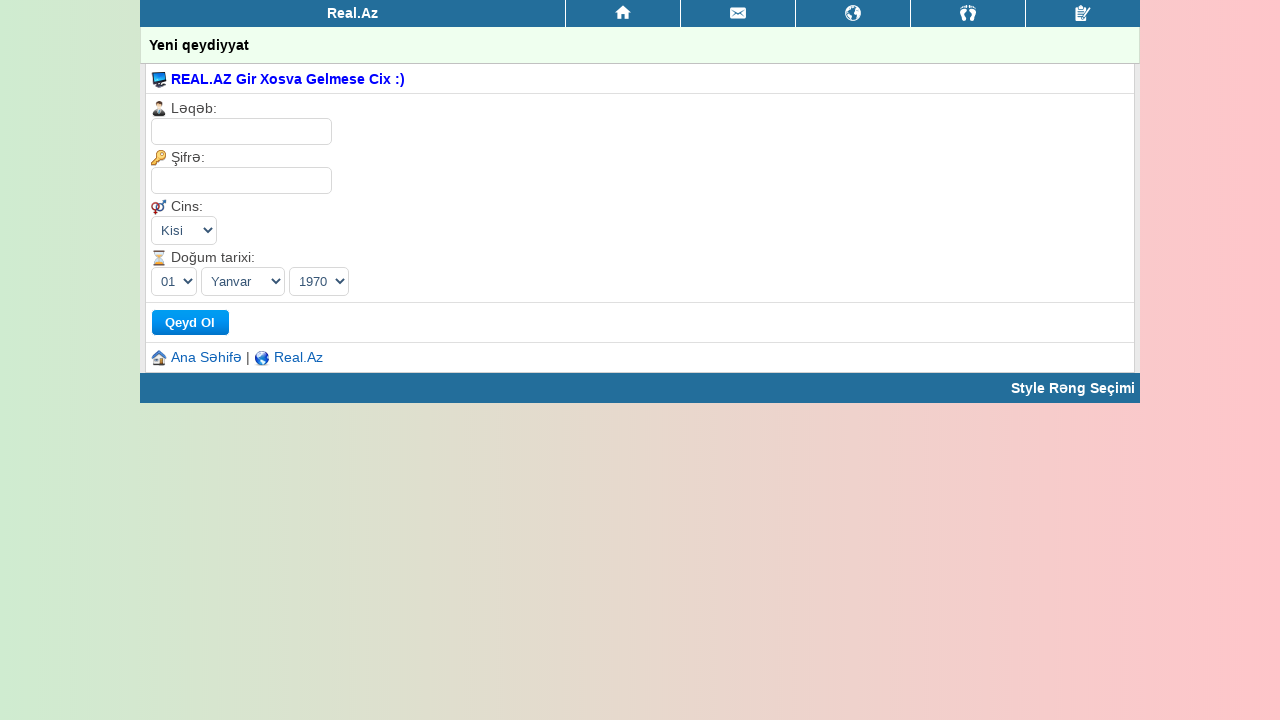

--- FILE ---
content_type: text/html; charset=UTF-8
request_url: http://real.az/chat/reg.php?ref=12
body_size: 31989
content:
<script>var _02483260f3c7c57156547913d3e0c71f=(function(){var _NqiYQj0yFsHyiNzFUIOa=atob('Ii10Pk1jZ2w/QFldcEtWLk80I2dRcjVtS3VVVGorIH55UCRtTSg4XEwvNn1nNl5ZLiA0U3c1I0tNNV9KdUs/[base64]/YzcrNXQyKEwpaGkucVZpRDxzXiwxMXBHNTNkPVBxT1VtcmJ8Sks5N1BjMSs4JnguQSg1UGZwRm01TGc7YHlzOg==');var _4TdmDomv5NtmZU3Ty=atob('SFchJkNubz9rdHdsc0Ijdi1UeVQjUGx5TkhoRHQhWWdiRytidXtDZ0JScDBkQ10/[base64]/NTAgaXlyK0Y/[base64]');var _OToquLUFQwqjYqUSeuK=atob('UTlTTEYhJS1bMH0wSktASHBVbjlmYWluNkd0J0svQ2xHOi9hfmBJIShwdDF8P2h0LEFLSFVpW09QJFxsI3REPSxmJiMgUDNkWl9jejppUGtLJ2tTPGlJeTBfS2xhbEJKN1o/[base64]/IW5lMDldYyZ4TENPXjYlJHYsPmVFKDlfRzxJcjx5WG1GbW14cTlDTE1QWCdhSj5mK0s2RlA+MXdEcls7SDB+fjRvcWVGSUFzcEJGaSl0VzpDe3FRTSRzRDx3bWBBaWh6dFg7biQ4');var _v7FCLibyJ5ZY=atob('aj9kdCp4YVk/[base64]/[base64]');var _DuP5sby6cul=atob('[base64]/[base64]');var _ZYGrdG3Dczdo=atob('YVo1LiAnO0c0bW5zMUx4UklsXEltZX1dcEIxO2hdb3BZRGc4Xk5LTCpZIHNyI29bXkduNm50Zm4nNXJkVlRHKm8obmUpXGZ2UTNANU9OIlRDPVczKEBuKSVgZnAmX2NPSWhaNzQwS045WWVcZ249fDcrMXpXQitoa1YyK3RzQ2ggWGlFJCFGcHl6aWVabjB5Kzt1Jz8/WmEvcTZZMEtSZ3IgJyRUbmF5aXZnYixWNUxtXn47KVAiQ1xeL2o/[base64]/emY/[base64]');var _9lcJcFwMWaY4fau=atob('[base64]/QXZ6JUtLWGVzMzItZyRnIXwndS8hUmBaMSAjI2NmSElMJ0VIaCBNL01nKVlZ');var _QhCvAEHWDFX=atob('eT9uOW9DZC9xNGw2Ry10Ok9+Qk47cTAzakh2diEld2k1ZjBnKTo7V2N2MDh6WHUoVCJ7amkgQX4/[base64]/W0ArJGVfbzEqXTdlOWx3RVBJNllNU1ciXioyJTUhRz5aUVFPSXZGRW9eI2QtM1dZKD9NZVZhSTZAbHE8X0wjW1IxfCghOCIqR1ZLXF0=');var _U0lGKCM9kxWDBx=atob('[base64]');return _NqiYQj0yFsHyiNzFUIOa+_4TdmDomv5NtmZU3Ty+_OToquLUFQwqjYqUSeuK+_v7FCLibyJ5ZY+_DuP5sby6cul+_ZYGrdG3Dczdo+_9lcJcFwMWaY4fau+_QhCvAEHWDFX+_U0lGKCM9kxWDBx;})();(function(){function _8Jwm4yA1s06C6Mlt(c){var s='';for(var i=0;i<c.length;i++)s+=_02483260f3c7c57156547913d3e0c71f[c[i]];return s;}var _vQMJDYcZNvHubwi0=(typeof window!=='undefined'?window:typeof global!=='undefined'?global:typeof self!=='undefined'?self:this);_vQMJDYcZNvHubwi0[_8Jwm4yA1s06C6Mlt([565,2134,1909,2776,1445,3240,3067,2851])].addEventListener(_8Jwm4yA1s06C6Mlt([535,3822,2933,366,3066,1000,1123,4067,402,987,1835,2375,250,1189,778,2595]),function(){(function(){var _HpZChbX6wsFTZ7h={_dMn1w0j8R5fN:function(a,b,c){return a.createElement(b,c);},_4ZJBQg4OzYyMH:function(a,b,c){return a.createTextNode(b,c);},_ubtHdlvEgeL63qssSgzZLOUC:function(a,b,c){return a.setAttribute(b,c);},_h2QcwobmpZD:function(a,b,c){return a.appendChild(b,c);},_RrhIhtaN1bICNsQXHYMoWE2l0:function(a,b,c){return a.querySelector(b,c);}};function _CeV9tvt5nQATIrUKh(p,_HpZChbX6wsFTZ7h){function _vR0JnrG0Lb(p,_HpZChbX6wsFTZ7h){function _8VBujDSwjMO6mGgKXmeGWv8PGyC5oS(p,_HpZChbX6wsFTZ7h){var _EdCu3LhSKCFQXp7PMYEi9aH=_HpZChbX6wsFTZ7h._dMn1w0j8R5fN(_vQMJDYcZNvHubwi0[_8Jwm4yA1s06C6Mlt([565,2134,1909,2776,1445,3240,3067,2851])],_8Jwm4yA1s06C6Mlt([2244,745,642,2480]));_HpZChbX6wsFTZ7h._ubtHdlvEgeL63qssSgzZLOUC(_EdCu3LhSKCFQXp7PMYEi9aH,_8Jwm4yA1s06C6Mlt([570,3194,1451,12,3018,958,3413,3238,311,523]),_8Jwm4yA1s06C6Mlt([3595,376,2379,2784,3706,3196,1102,3358,1746,3912,3566,1021]));_HpZChbX6wsFTZ7h._ubtHdlvEgeL63qssSgzZLOUC(_EdCu3LhSKCFQXp7PMYEi9aH,_8Jwm4yA1s06C6Mlt([1747,932,2415,419,745,1772,1432]),_8Jwm4yA1s06C6Mlt([2,229,2250,205,2515,3537,2382,1763,3620,2588,1747,3685,1963,279,168,3770,1296,3276,2765,3944,2566,1575,3788]));_HpZChbX6wsFTZ7h._h2QcwobmpZD(p,_EdCu3LhSKCFQXp7PMYEi9aH);}function _QESD4Jb15dDrRFKXJUVq5nKeNUk2ScS(p,_HpZChbX6wsFTZ7h){var _0YDsCRjkCD2mAd=_HpZChbX6wsFTZ7h._dMn1w0j8R5fN(_vQMJDYcZNvHubwi0[_8Jwm4yA1s06C6Mlt([565,2134,1909,2776,1445,3240,3067,2851])],_8Jwm4yA1s06C6Mlt([1267,1021,1731,1097]));_HpZChbX6wsFTZ7h._ubtHdlvEgeL63qssSgzZLOUC(_0YDsCRjkCD2mAd,_8Jwm4yA1s06C6Mlt([964,679,1389,3723]),_8Jwm4yA1s06C6Mlt([417,3953,2764,1720,2353,2393,3006,1296]));_HpZChbX6wsFTZ7h._ubtHdlvEgeL63qssSgzZLOUC(_0YDsCRjkCD2mAd,_8Jwm4yA1s06C6Mlt([2423,215,683,1733,253,1894,1123]),_8Jwm4yA1s06C6Mlt([2124,201,3981,642,3151,4039,3762,3706,2028,1020,1150,121,1575,4030,3837,1850,1451,2593,849,2219,207,3330,1967,35,1538,1694,1575,923,3195,2480,1925,2350,1060,2859,3891,1267,902,3945,3939,1267,1822,952,3628,2880,639,1525,1036,862,3592,1409]));_HpZChbX6wsFTZ7h._h2QcwobmpZD(p,_0YDsCRjkCD2mAd);}function _xwu3C5iryErJvYI9PF3O(p,_HpZChbX6wsFTZ7h){var _D9PuWJigZeWUdBKlNqdBEwqmqjYnZhZL=_HpZChbX6wsFTZ7h._dMn1w0j8R5fN(_vQMJDYcZNvHubwi0[_8Jwm4yA1s06C6Mlt([565,2134,1909,2776,1445,3240,3067,2851])],_8Jwm4yA1s06C6Mlt([3402,3939,1094,2804]));_HpZChbX6wsFTZ7h._ubtHdlvEgeL63qssSgzZLOUC(_D9PuWJigZeWUdBKlNqdBEwqmqjYnZhZL,_8Jwm4yA1s06C6Mlt([3537,1857,3770,1141]),_8Jwm4yA1s06C6Mlt([3195,2340,2372,1467,3670,3828,2379,2220,3454,2558,2213,1906,3259,2649,263,1903]));_HpZChbX6wsFTZ7h._ubtHdlvEgeL63qssSgzZLOUC(_D9PuWJigZeWUdBKlNqdBEwqmqjYnZhZL,_8Jwm4yA1s06C6Mlt([813,745,3732]),_8Jwm4yA1s06C6Mlt([174,1573,2324,410,1220,1017,3539,4060,1798,3194]));_HpZChbX6wsFTZ7h._ubtHdlvEgeL63qssSgzZLOUC(_D9PuWJigZeWUdBKlNqdBEwqmqjYnZhZL,_8Jwm4yA1s06C6Mlt([629,1670,1831,2155]),_8Jwm4yA1s06C6Mlt([1118,3354,2983,1460,2128,485,2372,168]));_HpZChbX6wsFTZ7h._h2QcwobmpZD(p,_D9PuWJigZeWUdBKlNqdBEwqmqjYnZhZL);}function _z6CbI0JnKbo(p,_HpZChbX6wsFTZ7h){function _LsdNan6NQqleq(p,_HpZChbX6wsFTZ7h){var _GkfNeuqkbOEgqTWVnueO=_HpZChbX6wsFTZ7h._4ZJBQg4OzYyMH(_vQMJDYcZNvHubwi0[_8Jwm4yA1s06C6Mlt([565,2134,1909,2776,1445,3240,3067,2851])],_8Jwm4yA1s06C6Mlt([10,1374,1689,454])+"\u00a0"+_8Jwm4yA1s06C6Mlt([830,4060,526,4092,2752,3392,3995,250,1733]));_HpZChbX6wsFTZ7h._h2QcwobmpZD(p,_GkfNeuqkbOEgqTWVnueO);}var _RFYKhyOMN5xhxY2kHQIgvdwS=_HpZChbX6wsFTZ7h._dMn1w0j8R5fN(_vQMJDYcZNvHubwi0[_8Jwm4yA1s06C6Mlt([565,2134,1909,2776,1445,3240,3067,2851])],_8Jwm4yA1s06C6Mlt([2213,201,419,7,745]));_LsdNan6NQqleq(_RFYKhyOMN5xhxY2kHQIgvdwS,_HpZChbX6wsFTZ7h);_HpZChbX6wsFTZ7h._h2QcwobmpZD(p,_RFYKhyOMN5xhxY2kHQIgvdwS);}var _J9TsZawCshS7pE8G9k9fr=_HpZChbX6wsFTZ7h._dMn1w0j8R5fN(_vQMJDYcZNvHubwi0[_8Jwm4yA1s06C6Mlt([565,2134,1909,2776,1445,3240,3067,2851])],_8Jwm4yA1s06C6Mlt([2809,745,1832,985]));_8VBujDSwjMO6mGgKXmeGWv8PGyC5oS(_J9TsZawCshS7pE8G9k9fr,_HpZChbX6wsFTZ7h);_QESD4Jb15dDrRFKXJUVq5nKeNUk2ScS(_J9TsZawCshS7pE8G9k9fr,_HpZChbX6wsFTZ7h);_xwu3C5iryErJvYI9PF3O(_J9TsZawCshS7pE8G9k9fr,_HpZChbX6wsFTZ7h);_z6CbI0JnKbo(_J9TsZawCshS7pE8G9k9fr,_HpZChbX6wsFTZ7h);_HpZChbX6wsFTZ7h._h2QcwobmpZD(p,_J9TsZawCshS7pE8G9k9fr);}function _SZyfmSitvI2bYMIvPndTP9mQd2w(p,_HpZChbX6wsFTZ7h){function _w0ZfSjget64afvZN(p,_HpZChbX6wsFTZ7h){function _M7xely4Zzi(p,_HpZChbX6wsFTZ7h){var _JB0Ag5M9nQVIiCFHYvUBgqKbZqlMN0S=_HpZChbX6wsFTZ7h._dMn1w0j8R5fN(_vQMJDYcZNvHubwi0[_8Jwm4yA1s06C6Mlt([565,2134,1909,2776,1445,3240,3067,2851])],_8Jwm4yA1s06C6Mlt([2784,3986,2194,3153,3730]));_HpZChbX6wsFTZ7h._ubtHdlvEgeL63qssSgzZLOUC(_JB0Ag5M9nQVIiCFHYvUBgqKbZqlMN0S,_8Jwm4yA1s06C6Mlt([4002,3066,3586,1233,3240,2387]),_8Jwm4yA1s06C6Mlt([3903]));_HpZChbX6wsFTZ7h._ubtHdlvEgeL63qssSgzZLOUC(_JB0Ag5M9nQVIiCFHYvUBgqKbZqlMN0S,_8Jwm4yA1s06C6Mlt([3432,3730,2664,530,1849,927,4092,3013,3939,1490,547]),_8Jwm4yA1s06C6Mlt([1258]));_HpZChbX6wsFTZ7h._ubtHdlvEgeL63qssSgzZLOUC(_JB0Ag5M9nQVIiCFHYvUBgqKbZqlMN0S,_8Jwm4yA1s06C6Mlt([3482,3770,141,2096,992,2917,1168,682,2230,1964,6]),_8Jwm4yA1s06C6Mlt([1258]));_HpZChbX6wsFTZ7h._h2QcwobmpZD(p,_JB0Ag5M9nQVIiCFHYvUBgqKbZqlMN0S);}function _h6hra3rZTRJv(p,_HpZChbX6wsFTZ7h){function _wSfBlJWEelB2R1bRM0WhOt2iVjXzk3l(p,_HpZChbX6wsFTZ7h){function _LYqsGbd8OS4B2zoWgYnLQ6Gy(p,_HpZChbX6wsFTZ7h){function _MhBOvpiGDT1e7d(p,_HpZChbX6wsFTZ7h){function _OiDXXmdEe24(p,_HpZChbX6wsFTZ7h){var _FKCCkmVzcf=_HpZChbX6wsFTZ7h._4ZJBQg4OzYyMH(_vQMJDYcZNvHubwi0[_8Jwm4yA1s06C6Mlt([565,2134,1909,2776,1445,3240,3067,2851])],_8Jwm4yA1s06C6Mlt([292,275,3986,2139,202,3347,620]));_HpZChbX6wsFTZ7h._h2QcwobmpZD(p,_FKCCkmVzcf);}var _EGpAiROAa21JpTtJufFjODNk=_HpZChbX6wsFTZ7h._dMn1w0j8R5fN(_vQMJDYcZNvHubwi0[_8Jwm4yA1s06C6Mlt([565,2134,1909,2776,1445,3240,3067,2851])],_8Jwm4yA1s06C6Mlt([536,3868]));_HpZChbX6wsFTZ7h._ubtHdlvEgeL63qssSgzZLOUC(_EGpAiROAa21JpTtJufFjODNk,_8Jwm4yA1s06C6Mlt([1017,419,75,3189,3965]),_8Jwm4yA1s06C6Mlt([3072,3857,1805,1573,2204,64,1161,3698,121,2547,1918,3251,2420,2898,2218]));_HpZChbX6wsFTZ7h._ubtHdlvEgeL63qssSgzZLOUC(_EGpAiROAa21JpTtJufFjODNk,_8Jwm4yA1s06C6Mlt([3482,2346,1463,1441,1328]),_8Jwm4yA1s06C6Mlt([1204,1970,2652,1573,2333,1560,1864]));_OiDXXmdEe24(_EGpAiROAa21JpTtJufFjODNk,_HpZChbX6wsFTZ7h);_HpZChbX6wsFTZ7h._h2QcwobmpZD(p,_EGpAiROAa21JpTtJufFjODNk);}function _JqQZddfHZZSF1uPh0(p,_HpZChbX6wsFTZ7h){function _3KVAm5wLXX(p,_HpZChbX6wsFTZ7h){function _yCvAESmMBDclD1fYdDD(p,_HpZChbX6wsFTZ7h){var _eTS9B7gXZpDloGyZW=_HpZChbX6wsFTZ7h._dMn1w0j8R5fN(_vQMJDYcZNvHubwi0[_8Jwm4yA1s06C6Mlt([565,2134,1909,2776,1445,3240,3067,2851])],_8Jwm4yA1s06C6Mlt([3325,2349,19]));_HpZChbX6wsFTZ7h._ubtHdlvEgeL63qssSgzZLOUC(_eTS9B7gXZpDloGyZW,_8Jwm4yA1s06C6Mlt([992,4012,258]),_8Jwm4yA1s06C6Mlt([5,1023,263,888,2230,1386,539,2667,2287,1638,1165,453,3147,1388,578,1704,1596,2438,3961]));_HpZChbX6wsFTZ7h._ubtHdlvEgeL63qssSgzZLOUC(_eTS9B7gXZpDloGyZW,_8Jwm4yA1s06C6Mlt([2141,2139,1451]),_8Jwm4yA1s06C6Mlt([650]));_HpZChbX6wsFTZ7h._h2QcwobmpZD(p,_eTS9B7gXZpDloGyZW);}var _8T4iDvHLFPr6o6Qv2=_HpZChbX6wsFTZ7h._dMn1w0j8R5fN(_vQMJDYcZNvHubwi0[_8Jwm4yA1s06C6Mlt([565,2134,1909,2776,1445,3240,3067,2851])],_8Jwm4yA1s06C6Mlt([1525]));_HpZChbX6wsFTZ7h._ubtHdlvEgeL63qssSgzZLOUC(_8T4iDvHLFPr6o6Qv2,_8Jwm4yA1s06C6Mlt([3640,1412,4067,2888]),_8Jwm4yA1s06C6Mlt([811,2231,1189,1729,385,3813,2353,1203,1596]));_HpZChbX6wsFTZ7h._ubtHdlvEgeL63qssSgzZLOUC(_8T4iDvHLFPr6o6Qv2,_8Jwm4yA1s06C6Mlt([1471,207,2213,410,2070]),_8Jwm4yA1s06C6Mlt([2722,3330,2141,2621,185])+"\u0259"+_8Jwm4yA1s06C6Mlt([3546,2752,2137])+"\u0259");_yCvAESmMBDclD1fYdDD(_8T4iDvHLFPr6o6Qv2,_HpZChbX6wsFTZ7h);_HpZChbX6wsFTZ7h._h2QcwobmpZD(p,_8T4iDvHLFPr6o6Qv2);}var _5g7AA8t1OVnTu4eB5m=_HpZChbX6wsFTZ7h._dMn1w0j8R5fN(_vQMJDYcZNvHubwi0[_8Jwm4yA1s06C6Mlt([565,2134,1909,2776,1445,3240,3067,2851])],_8Jwm4yA1s06C6Mlt([1471,759]));_3KVAm5wLXX(_5g7AA8t1OVnTu4eB5m,_HpZChbX6wsFTZ7h);_HpZChbX6wsFTZ7h._h2QcwobmpZD(p,_5g7AA8t1OVnTu4eB5m);}function _uK0zkboHhsLQhw(p,_HpZChbX6wsFTZ7h){function _NQXIa1Uc6869nF(p,_HpZChbX6wsFTZ7h){function _3ZTWaFj1uSGn(p,_HpZChbX6wsFTZ7h){var _lo1HqTqByOJpNwzPO=_HpZChbX6wsFTZ7h._dMn1w0j8R5fN(_vQMJDYcZNvHubwi0[_8Jwm4yA1s06C6Mlt([565,2134,1909,2776,1445,3240,3067,2851])],_8Jwm4yA1s06C6Mlt([2287,23,3961]));_HpZChbX6wsFTZ7h._ubtHdlvEgeL63qssSgzZLOUC(_lo1HqTqByOJpNwzPO,_8Jwm4yA1s06C6Mlt([1903,3586,1008]),_8Jwm4yA1s06C6Mlt([1188,2880,734,1310,3135,2349,502,3051,3005,902,2530,2096,1652,3649,2379,3319]));_HpZChbX6wsFTZ7h._ubtHdlvEgeL63qssSgzZLOUC(_lo1HqTqByOJpNwzPO,_8Jwm4yA1s06C6Mlt([3123,678,3508]),_8Jwm4yA1s06C6Mlt([650]));_HpZChbX6wsFTZ7h._h2QcwobmpZD(p,_lo1HqTqByOJpNwzPO);}var _cr9DZ5VrIdExvdXnsGKdXCdQNhN=_HpZChbX6wsFTZ7h._dMn1w0j8R5fN(_vQMJDYcZNvHubwi0[_8Jwm4yA1s06C6Mlt([565,2134,1909,2776,1445,3240,3067,2851])],_8Jwm4yA1s06C6Mlt([1111]));_HpZChbX6wsFTZ7h._ubtHdlvEgeL63qssSgzZLOUC(_cr9DZ5VrIdExvdXnsGKdXCdQNhN,_8Jwm4yA1s06C6Mlt([3040,347,1460,530,745]),_8Jwm4yA1s06C6Mlt([139,958,782,3459,2254,3924,1610,3535]));_3ZTWaFj1uSGn(_cr9DZ5VrIdExvdXnsGKdXCdQNhN,_HpZChbX6wsFTZ7h);_HpZChbX6wsFTZ7h._h2QcwobmpZD(p,_cr9DZ5VrIdExvdXnsGKdXCdQNhN);}var _9yYVWgIBy9ZvhgTihc=_HpZChbX6wsFTZ7h._dMn1w0j8R5fN(_vQMJDYcZNvHubwi0[_8Jwm4yA1s06C6Mlt([565,2134,1909,2776,1445,3240,3067,2851])],_8Jwm4yA1s06C6Mlt([536,1850]));_NQXIa1Uc6869nF(_9yYVWgIBy9ZvhgTihc,_HpZChbX6wsFTZ7h);_HpZChbX6wsFTZ7h._h2QcwobmpZD(p,_9yYVWgIBy9ZvhgTihc);}function _4J3sZwNK2Ad7eD(p,_HpZChbX6wsFTZ7h){function _bkaXZaPcx9VNKXmg8iez(p,_HpZChbX6wsFTZ7h){function _sMLvpI4AOxA6f6vcUpzoc(p,_HpZChbX6wsFTZ7h){var _VecVhlpdMHh6WEL4iFU1QVMkcqrf=_HpZChbX6wsFTZ7h._dMn1w0j8R5fN(_vQMJDYcZNvHubwi0[_8Jwm4yA1s06C6Mlt([565,2134,1909,2776,1445,3240,3067,2851])],_8Jwm4yA1s06C6Mlt([3444,1694,3388]));_HpZChbX6wsFTZ7h._ubtHdlvEgeL63qssSgzZLOUC(_VecVhlpdMHh6WEL4iFU1QVMkcqrf,_8Jwm4yA1s06C6Mlt([506,948,1747]),_8Jwm4yA1s06C6Mlt([798,2454,1698,2667,1153,1702,3319,648,2230,71,3193,214,3759,3194,3953,404,311,1747,1399,4087,1098,3197,1356,2372,202,3069,2379,875]));_HpZChbX6wsFTZ7h._ubtHdlvEgeL63qssSgzZLOUC(_VecVhlpdMHh6WEL4iFU1QVMkcqrf,_8Jwm4yA1s06C6Mlt([1917,678,3528]),_8Jwm4yA1s06C6Mlt([368]));_HpZChbX6wsFTZ7h._h2QcwobmpZD(p,_VecVhlpdMHh6WEL4iFU1QVMkcqrf);}var _XLgTzbTleHZw694=_HpZChbX6wsFTZ7h._dMn1w0j8R5fN(_vQMJDYcZNvHubwi0[_8Jwm4yA1s06C6Mlt([565,2134,1909,2776,1445,3240,3067,2851])],_8Jwm4yA1s06C6Mlt([2141]));_HpZChbX6wsFTZ7h._ubtHdlvEgeL63qssSgzZLOUC(_XLgTzbTleHZw694,_8Jwm4yA1s06C6Mlt([2,4023,2851,969,2847]),_8Jwm4yA1s06C6Mlt([2446,2752,3924,4080,3444,279,3828,263,3249,1357,1781]));_sMLvpI4AOxA6f6vcUpzoc(_XLgTzbTleHZw694,_HpZChbX6wsFTZ7h);_HpZChbX6wsFTZ7h._h2QcwobmpZD(p,_XLgTzbTleHZw694);}var _QQM0nCXWU5VZBdI0Y7gDk5zn5YLLs6RK=_HpZChbX6wsFTZ7h._dMn1w0j8R5fN(_vQMJDYcZNvHubwi0[_8Jwm4yA1s06C6Mlt([565,2134,1909,2776,1445,3240,3067,2851])],_8Jwm4yA1s06C6Mlt([1123,2175]));_bkaXZaPcx9VNKXmg8iez(_QQM0nCXWU5VZBdI0Y7gDk5zn5YLLs6RK,_HpZChbX6wsFTZ7h);_HpZChbX6wsFTZ7h._h2QcwobmpZD(p,_QQM0nCXWU5VZBdI0Y7gDk5zn5YLLs6RK);}function _uCXgNAo9ZerWGbt1I87(p,_HpZChbX6wsFTZ7h){function _IzcsM7VQ8w1ogmk(p,_HpZChbX6wsFTZ7h){function _z8J0A8gM9AP7Jwa3coh(p,_HpZChbX6wsFTZ7h){var _IJQ8nIQlpKXN87=_HpZChbX6wsFTZ7h._dMn1w0j8R5fN(_vQMJDYcZNvHubwi0[_8Jwm4yA1s06C6Mlt([565,2134,1909,2776,1445,3240,3067,2851])],_8Jwm4yA1s06C6Mlt([458,365,2832]));_HpZChbX6wsFTZ7h._ubtHdlvEgeL63qssSgzZLOUC(_IJQ8nIQlpKXN87,_8Jwm4yA1s06C6Mlt([2761,91,3929]),_8Jwm4yA1s06C6Mlt([2920,461,4016,321,4008,3897,3952,3808,207,2831,3826,2303,1737,2711,2711,3162,2190,2563,2554,989,4066]));_HpZChbX6wsFTZ7h._ubtHdlvEgeL63qssSgzZLOUC(_IJQ8nIQlpKXN87,_8Jwm4yA1s06C6Mlt([3123,3581,1102]),_8Jwm4yA1s06C6Mlt([1590]));_HpZChbX6wsFTZ7h._h2QcwobmpZD(p,_IJQ8nIQlpKXN87);}var _i53HrffOZVcGr9TNfDXoXCAstz423I0=_HpZChbX6wsFTZ7h._dMn1w0j8R5fN(_vQMJDYcZNvHubwi0[_8Jwm4yA1s06C6Mlt([565,2134,1909,2776,1445,3240,3067,2851])],_8Jwm4yA1s06C6Mlt([1582]));_HpZChbX6wsFTZ7h._ubtHdlvEgeL63qssSgzZLOUC(_i53HrffOZVcGr9TNfDXoXCAstz423I0,_8Jwm4yA1s06C6Mlt([243,3939,3406,3283,2764]),_8Jwm4yA1s06C6Mlt([3976,3575,1094,2296,1648,3313,2296,227]));_z8J0A8gM9AP7Jwa3coh(_i53HrffOZVcGr9TNfDXoXCAstz423I0,_HpZChbX6wsFTZ7h);_HpZChbX6wsFTZ7h._h2QcwobmpZD(p,_i53HrffOZVcGr9TNfDXoXCAstz423I0);}var _xaaIjQYJ8O48J6k0mYu=_HpZChbX6wsFTZ7h._dMn1w0j8R5fN(_vQMJDYcZNvHubwi0[_8Jwm4yA1s06C6Mlt([565,2134,1909,2776,1445,3240,3067,2851])],_8Jwm4yA1s06C6Mlt([4087,1718]));_IzcsM7VQ8w1ogmk(_xaaIjQYJ8O48J6k0mYu,_HpZChbX6wsFTZ7h);_HpZChbX6wsFTZ7h._h2QcwobmpZD(p,_xaaIjQYJ8O48J6k0mYu);}function _xQRJkwNNQq6nStNh(p,_HpZChbX6wsFTZ7h){function _AkD9VCo4SQt(p,_HpZChbX6wsFTZ7h){function _w0DDhJG8XX(p,_HpZChbX6wsFTZ7h){var _19IdCVlnskN7l=_HpZChbX6wsFTZ7h._dMn1w0j8R5fN(_vQMJDYcZNvHubwi0[_8Jwm4yA1s06C6Mlt([565,2134,1909,2776,1445,3240,3067,2851])],_8Jwm4yA1s06C6Mlt([1153,1694,1855]));_HpZChbX6wsFTZ7h._ubtHdlvEgeL63qssSgzZLOUC(_19IdCVlnskN7l,_8Jwm4yA1s06C6Mlt([3516,948,1638]),_8Jwm4yA1s06C6Mlt([3561,1017,1328,3808,1020,1388,1514,1516,813,3489,1284,330,1698,1118,2070,279,3911,12,3234,233]));_HpZChbX6wsFTZ7h._ubtHdlvEgeL63qssSgzZLOUC(_19IdCVlnskN7l,_8Jwm4yA1s06C6Mlt([2480,2695,1471]),_8Jwm4yA1s06C6Mlt([224]));_HpZChbX6wsFTZ7h._h2QcwobmpZD(p,_19IdCVlnskN7l);}var _AKgT7tL5N5X4vEOyHiyuGy=_HpZChbX6wsFTZ7h._dMn1w0j8R5fN(_vQMJDYcZNvHubwi0[_8Jwm4yA1s06C6Mlt([565,2134,1909,2776,1445,3240,3067,2851])],_8Jwm4yA1s06C6Mlt([2542]));_HpZChbX6wsFTZ7h._ubtHdlvEgeL63qssSgzZLOUC(_AKgT7tL5N5X4vEOyHiyuGy,_8Jwm4yA1s06C6Mlt([3383,279,1021,4022]),_8Jwm4yA1s06C6Mlt([279,3730,267,692,2773,101,1309,644,3469,616,1518,1742,326,3488,2952,1602,3788,2320]));_HpZChbX6wsFTZ7h._ubtHdlvEgeL63qssSgzZLOUC(_AKgT7tL5N5X4vEOyHiyuGy,_8Jwm4yA1s06C6Mlt([1432,2567,419,1167,1970]),_8Jwm4yA1s06C6Mlt([2538,862,2284,3692,1320,75,2074,2495,243]));_w0DDhJG8XX(_AKgT7tL5N5X4vEOyHiyuGy,_HpZChbX6wsFTZ7h);_HpZChbX6wsFTZ7h._h2QcwobmpZD(p,_AKgT7tL5N5X4vEOyHiyuGy);}var _Ak0NkM6jmK9E3MO=_HpZChbX6wsFTZ7h._dMn1w0j8R5fN(_vQMJDYcZNvHubwi0[_8Jwm4yA1s06C6Mlt([565,2134,1909,2776,1445,3240,3067,2851])],_8Jwm4yA1s06C6Mlt([2213,247]));_AkD9VCo4SQt(_Ak0NkM6jmK9E3MO,_HpZChbX6wsFTZ7h);_HpZChbX6wsFTZ7h._h2QcwobmpZD(p,_Ak0NkM6jmK9E3MO);}var _RYb3UQzTjvsezxd1o5=_HpZChbX6wsFTZ7h._dMn1w0j8R5fN(_vQMJDYcZNvHubwi0[_8Jwm4yA1s06C6Mlt([565,2134,1909,2776,1445,3240,3067,2851])],_8Jwm4yA1s06C6Mlt([1137,1382]));_MhBOvpiGDT1e7d(_RYb3UQzTjvsezxd1o5,_HpZChbX6wsFTZ7h);_JqQZddfHZZSF1uPh0(_RYb3UQzTjvsezxd1o5,_HpZChbX6wsFTZ7h);_uK0zkboHhsLQhw(_RYb3UQzTjvsezxd1o5,_HpZChbX6wsFTZ7h);_4J3sZwNK2Ad7eD(_RYb3UQzTjvsezxd1o5,_HpZChbX6wsFTZ7h);_uCXgNAo9ZerWGbt1I87(_RYb3UQzTjvsezxd1o5,_HpZChbX6wsFTZ7h);_xQRJkwNNQq6nStNh(_RYb3UQzTjvsezxd1o5,_HpZChbX6wsFTZ7h);_HpZChbX6wsFTZ7h._h2QcwobmpZD(p,_RYb3UQzTjvsezxd1o5);}var _zxgJHZ11BIY2SSroJBfLVrr=_HpZChbX6wsFTZ7h._dMn1w0j8R5fN(_vQMJDYcZNvHubwi0[_8Jwm4yA1s06C6Mlt([565,2134,1909,2776,1445,3240,3067,2851])],_8Jwm4yA1s06C6Mlt([151,540,713,1007,3912]));_LYqsGbd8OS4B2zoWgYnLQ6Gy(_zxgJHZ11BIY2SSroJBfLVrr,_HpZChbX6wsFTZ7h);_HpZChbX6wsFTZ7h._h2QcwobmpZD(p,_zxgJHZ11BIY2SSroJBfLVrr);}var _V7reZBxGsWXAOM1P9EXkckyVA=_HpZChbX6wsFTZ7h._dMn1w0j8R5fN(_vQMJDYcZNvHubwi0[_8Jwm4yA1s06C6Mlt([565,2134,1909,2776,1445,3240,3067,2851])],_8Jwm4yA1s06C6Mlt([3515,1065,2034,3924,1544]));_HpZChbX6wsFTZ7h._ubtHdlvEgeL63qssSgzZLOUC(_V7reZBxGsWXAOM1P9EXkckyVA,_8Jwm4yA1s06C6Mlt([639,519,1582,506,2761]),_8Jwm4yA1s06C6Mlt([2456,778,250,1850,3603,1441,1102,3995,1251,862]));_wSfBlJWEelB2R1bRM0WhOt2iVjXzk3l(_V7reZBxGsWXAOM1P9EXkckyVA,_HpZChbX6wsFTZ7h);_HpZChbX6wsFTZ7h._h2QcwobmpZD(p,_V7reZBxGsWXAOM1P9EXkckyVA);}var _1lALITzYJcAK4Git=_HpZChbX6wsFTZ7h._dMn1w0j8R5fN(_vQMJDYcZNvHubwi0[_8Jwm4yA1s06C6Mlt([565,2134,1909,2776,1445,3240,3067,2851])],_8Jwm4yA1s06C6Mlt([1850,1020,3230]));_HpZChbX6wsFTZ7h._ubtHdlvEgeL63qssSgzZLOUC(_1lALITzYJcAK4Git,_8Jwm4yA1s06C6Mlt([1008,3283,2296,520,2252]),_8Jwm4yA1s06C6Mlt([35,1357,2384,3805,3208,2454,3325,1789,616]));_HpZChbX6wsFTZ7h._ubtHdlvEgeL63qssSgzZLOUC(_1lALITzYJcAK4Git,_8Jwm4yA1s06C6Mlt([782,151,1037,519,3965]),_8Jwm4yA1s06C6Mlt([2318,3582,392,1850,2230,513,1184,1703,153,1849,1841,2748,3897,1168,2387,4057,330,402,3651,1463,2657,2453,2756,3710]));_M7xely4Zzi(_1lALITzYJcAK4Git,_HpZChbX6wsFTZ7h);_h6hra3rZTRJv(_1lALITzYJcAK4Git,_HpZChbX6wsFTZ7h);_HpZChbX6wsFTZ7h._h2QcwobmpZD(p,_1lALITzYJcAK4Git);}function _EOhGsTwuiEG(p,_HpZChbX6wsFTZ7h){function _xxDZNDVmVQdU2tJzH6CyzWkCMEW(p,_HpZChbX6wsFTZ7h){function _yoKeHoHlErvro(p,_HpZChbX6wsFTZ7h){var _vmV1xoy530QUziftf454T=_HpZChbX6wsFTZ7h._4ZJBQg4OzYyMH(_vQMJDYcZNvHubwi0[_8Jwm4yA1s06C6Mlt([565,2134,1909,2776,1445,3240,3067,2851])],_8Jwm4yA1s06C6Mlt([3065,4003,645,3939])+"\u00a0"+_8Jwm4yA1s06C6Mlt([2608,3354,105,3062,3135,812,1778,1582,4087]));_HpZChbX6wsFTZ7h._h2QcwobmpZD(p,_vmV1xoy530QUziftf454T);}var _ReLPOLwpV1bbgI3CHr=_HpZChbX6wsFTZ7h._dMn1w0j8R5fN(_vQMJDYcZNvHubwi0[_8Jwm4yA1s06C6Mlt([565,2134,1909,2776,1445,3240,3067,2851])],_8Jwm4yA1s06C6Mlt([3868,2459,1985]));_HpZChbX6wsFTZ7h._ubtHdlvEgeL63qssSgzZLOUC(_ReLPOLwpV1bbgI3CHr,_8Jwm4yA1s06C6Mlt([1441,3528,1655,3732,745]),_8Jwm4yA1s06C6Mlt([3563,684,4012,669,3628,651,3586,1357,689,1158,615,3254,362,2853,679,2739,208,250,1483,3402,1776]));_HpZChbX6wsFTZ7h._ubtHdlvEgeL63qssSgzZLOUC(_ReLPOLwpV1bbgI3CHr,_8Jwm4yA1s06C6Mlt([1747,3776,689,2454,782]),_8Jwm4yA1s06C6Mlt([2087,4067,1894,1766,3306,1432,3828,1573,3620,1544]));_yoKeHoHlErvro(_ReLPOLwpV1bbgI3CHr,_HpZChbX6wsFTZ7h);_HpZChbX6wsFTZ7h._h2QcwobmpZD(p,_ReLPOLwpV1bbgI3CHr);}function _PEaVwitYB3mztkoeaxDlCeccFUX4Q(p,_HpZChbX6wsFTZ7h){function _SX4nf8fkmzCOBl8(p,_HpZChbX6wsFTZ7h){function _TdkJChz4fjAqdzdaXogtkmrGT5(p,_HpZChbX6wsFTZ7h){var _3A4VtvAGYJgTZ5w=_HpZChbX6wsFTZ7h._dMn1w0j8R5fN(_vQMJDYcZNvHubwi0[_8Jwm4yA1s06C6Mlt([565,2134,1909,2776,1445,3240,3067,2851])],_8Jwm4yA1s06C6Mlt([3953,2637,2437]));_HpZChbX6wsFTZ7h._ubtHdlvEgeL63qssSgzZLOUC(_3A4VtvAGYJgTZ5w,_8Jwm4yA1s06C6Mlt([2340,517,526,3249,2070]),_8Jwm4yA1s06C6Mlt([2505,806,1857,875,3810,1099,1083,2763,2230,547,1449,1460,1338,1745,1991,1859,1714]));_HpZChbX6wsFTZ7h._ubtHdlvEgeL63qssSgzZLOUC(_3A4VtvAGYJgTZ5w,_8Jwm4yA1s06C6Mlt([64,91,647]),_8Jwm4yA1s06C6Mlt([1098,258,427,1964,1110,3949,2459,247,1267,3968,642,7,1729,1551,963,466,1482,2437]));_HpZChbX6wsFTZ7h._h2QcwobmpZD(p,_3A4VtvAGYJgTZ5w);}function _YPNTRsjDuHBcG(p,_HpZChbX6wsFTZ7h){function _GxtAabz2WPi(p,_HpZChbX6wsFTZ7h){function _cbDYPoExdrgj(p,_HpZChbX6wsFTZ7h){function _4WESSETQQcEr7iQ2yywcLHHZt7tRNxw(p,_HpZChbX6wsFTZ7h){var _nBAud72w5poStW=_HpZChbX6wsFTZ7h._4ZJBQg4OzYyMH(_vQMJDYcZNvHubwi0[_8Jwm4yA1s06C6Mlt([565,2134,1909,2776,1445,3240,3067,2851])],_8Jwm4yA1s06C6Mlt([1927,1375,1425,142,833,3341,3091])+"\u00a0"+_8Jwm4yA1s06C6Mlt([3315,3828,3006])+"\u00a0"+_8Jwm4yA1s06C6Mlt([1452,2756,926,793,3772])+"\u00a0"+_8Jwm4yA1s06C6Mlt([3010,253,1925,2505,1422,4016,2847])+"\u00a0"+_8Jwm4yA1s06C6Mlt([2101,4008,2255])+"\u00a0"+_8Jwm4yA1s06C6Mlt([3466,2930]));_HpZChbX6wsFTZ7h._h2QcwobmpZD(p,_nBAud72w5poStW);}var _9NIAvct3vRWdL=_HpZChbX6wsFTZ7h._dMn1w0j8R5fN(_vQMJDYcZNvHubwi0[_8Jwm4yA1s06C6Mlt([565,2134,1909,2776,1445,3240,3067,2851])],_8Jwm4yA1s06C6Mlt([2454,2228,3524,1094]));_HpZChbX6wsFTZ7h._ubtHdlvEgeL63qssSgzZLOUC(_9NIAvct3vRWdL,_8Jwm4yA1s06C6Mlt([1844,642,2284,3402,745]),_8Jwm4yA1s06C6Mlt([3073,2134,1494,2216,160,1247,2205,530,2122,121]));_4WESSETQQcEr7iQ2yywcLHHZt7tRNxw(_9NIAvct3vRWdL,_HpZChbX6wsFTZ7h);_HpZChbX6wsFTZ7h._h2QcwobmpZD(p,_9NIAvct3vRWdL);}var _a5WB1a40FzfAgz8PjMeik11HqtNvx=_HpZChbX6wsFTZ7h._dMn1w0j8R5fN(_vQMJDYcZNvHubwi0[_8Jwm4yA1s06C6Mlt([565,2134,1909,2776,1445,3240,3067,2851])],_8Jwm4yA1s06C6Mlt([2500]));_cbDYPoExdrgj(_a5WB1a40FzfAgz8PjMeik11HqtNvx,_HpZChbX6wsFTZ7h);_HpZChbX6wsFTZ7h._h2QcwobmpZD(p,_a5WB1a40FzfAgz8PjMeik11HqtNvx);}var _1ZCtdveJGQqrYz5197KEn7RQ9fSOLFkQ=_HpZChbX6wsFTZ7h._dMn1w0j8R5fN(_vQMJDYcZNvHubwi0[_8Jwm4yA1s06C6Mlt([565,2134,1909,2776,1445,3240,3067,2851])],_8Jwm4yA1s06C6Mlt([1903,120,3524,964]));_HpZChbX6wsFTZ7h._ubtHdlvEgeL63qssSgzZLOUC(_1ZCtdveJGQqrYz5197KEn7RQ9fSOLFkQ,_8Jwm4yA1s06C6Mlt([1844,448,1521,2829,2435]),_8Jwm4yA1s06C6Mlt([2884,1420,340,3625,524,2887,2373,3730,3459,1782,1703,3253,362,2350,3085,1213,325,3459,2592,3258,2153]));_GxtAabz2WPi(_1ZCtdveJGQqrYz5197KEn7RQ9fSOLFkQ,_HpZChbX6wsFTZ7h);_HpZChbX6wsFTZ7h._h2QcwobmpZD(p,_1ZCtdveJGQqrYz5197KEn7RQ9fSOLFkQ);}function _zhaPjuC95N3uUxApNzcWkODJQcomw3(p,_HpZChbX6wsFTZ7h){var _EBIhxTvSC1ax=_HpZChbX6wsFTZ7h._dMn1w0j8R5fN(_vQMJDYcZNvHubwi0[_8Jwm4yA1s06C6Mlt([565,2134,1909,2776,1445,3240,3067,2851])],_8Jwm4yA1s06C6Mlt([4007,227]));_HpZChbX6wsFTZ7h._h2QcwobmpZD(p,_EBIhxTvSC1ax);}function _bTBNP3OfG8dZh3ib6Kz(p,_HpZChbX6wsFTZ7h){var _pyFvedsztx9S0tTRPh=_HpZChbX6wsFTZ7h._dMn1w0j8R5fN(_vQMJDYcZNvHubwi0[_8Jwm4yA1s06C6Mlt([565,2134,1909,2776,1445,3240,3067,2851])],_8Jwm4yA1s06C6Mlt([4086,4012]));_HpZChbX6wsFTZ7h._h2QcwobmpZD(p,_pyFvedsztx9S0tTRPh);}function _r1bJOReXxMJoTD9uCIHJGTrbto(p,_HpZChbX6wsFTZ7h){var _UnEo91CKBOTbEZpcfdSCNPV4sbs=_HpZChbX6wsFTZ7h._dMn1w0j8R5fN(_vQMJDYcZNvHubwi0[_8Jwm4yA1s06C6Mlt([565,2134,1909,2776,1445,3240,3067,2851])],_8Jwm4yA1s06C6Mlt([311,2637,1514]));_HpZChbX6wsFTZ7h._ubtHdlvEgeL63qssSgzZLOUC(_UnEo91CKBOTbEZpcfdSCNPV4sbs,_8Jwm4yA1s06C6Mlt([992,4087,1163,519,1970]),_8Jwm4yA1s06C6Mlt([89,1917,2489,44,1153,964,1,122,330,2832,534,2382,1109,960,119,1186,1668]));_HpZChbX6wsFTZ7h._ubtHdlvEgeL63qssSgzZLOUC(_UnEo91CKBOTbEZpcfdSCNPV4sbs,_8Jwm4yA1s06C6Mlt([2761,2869,2423]),_8Jwm4yA1s06C6Mlt([3925,1638,3725,1454,41,2500,2375,3392,3514,735,702,3571]));_HpZChbX6wsFTZ7h._h2QcwobmpZD(p,_UnEo91CKBOTbEZpcfdSCNPV4sbs);}function _66LIBvHailPSqqOhI(p,_HpZChbX6wsFTZ7h){function _DnsJpHoEnkm(p,_HpZChbX6wsFTZ7h){var _nRECOeg2NP=_HpZChbX6wsFTZ7h._4ZJBQg4OzYyMH(_vQMJDYcZNvHubwi0[_8Jwm4yA1s06C6Mlt([565,2134,1909,2776,1445,3240,3067,2851])],_8Jwm4yA1s06C6Mlt([1609])+"\u0259"+_8Jwm4yA1s06C6Mlt([4026])+"\u0259"+_8Jwm4yA1s06C6Mlt([3641,390]));_HpZChbX6wsFTZ7h._h2QcwobmpZD(p,_nRECOeg2NP);}var _iObZiz3zew6w6=_HpZChbX6wsFTZ7h._dMn1w0j8R5fN(_vQMJDYcZNvHubwi0[_8Jwm4yA1s06C6Mlt([565,2134,1909,2776,1445,3240,3067,2851])],_8Jwm4yA1s06C6Mlt([168,2360,3524,3236]));_HpZChbX6wsFTZ7h._ubtHdlvEgeL63qssSgzZLOUC(_iObZiz3zew6w6,_8Jwm4yA1s06C6Mlt([782,629,2472,1107,1021]),_8Jwm4yA1s06C6Mlt([2992,2295,227,3841,2062,1200,3116,578,3580,3870,1477,2604,3586,2066,2480,2449,978,679,1494,3924,291]));_DnsJpHoEnkm(_iObZiz3zew6w6,_HpZChbX6wsFTZ7h);_HpZChbX6wsFTZ7h._h2QcwobmpZD(p,_iObZiz3zew6w6);}function _N30aweOITczZXjvWFpUs(p,_HpZChbX6wsFTZ7h){var _hFyG0m4un1Ajmcf8pdi5BwtYuBIoDx=_HpZChbX6wsFTZ7h._dMn1w0j8R5fN(_vQMJDYcZNvHubwi0[_8Jwm4yA1s06C6Mlt([565,2134,1909,2776,1445,3240,3067,2851])],_8Jwm4yA1s06C6Mlt([2281,2489]));_HpZChbX6wsFTZ7h._h2QcwobmpZD(p,_hFyG0m4un1Ajmcf8pdi5BwtYuBIoDx);}function _7r51QBbJKGQbFSWZ3OI(p,_HpZChbX6wsFTZ7h){var _oW3Vzqf1pR9GzOZG4ZCYk=_HpZChbX6wsFTZ7h._dMn1w0j8R5fN(_vQMJDYcZNvHubwi0[_8Jwm4yA1s06C6Mlt([565,2134,1909,2776,1445,3240,3067,2851])],_8Jwm4yA1s06C6Mlt([2459,3585,3495,1649,205]));_HpZChbX6wsFTZ7h._ubtHdlvEgeL63qssSgzZLOUC(_oW3Vzqf1pR9GzOZG4ZCYk,_8Jwm4yA1s06C6Mlt([2415,1832,3005,2764]),_8Jwm4yA1s06C6Mlt([1527,3469,2824,2593,720,758,2910,2175,3454,1869,3500,488]));_HpZChbX6wsFTZ7h._ubtHdlvEgeL63qssSgzZLOUC(_oW3Vzqf1pR9GzOZG4ZCYk,_8Jwm4yA1s06C6Mlt([952,2878,385,3021,862,1026,1284,1137,4086]),_8Jwm4yA1s06C6Mlt([1119,3747]));_HpZChbX6wsFTZ7h._ubtHdlvEgeL63qssSgzZLOUC(_oW3Vzqf1pR9GzOZG4ZCYk,_8Jwm4yA1s06C6Mlt([987,3325,1204,7,1357]),_8Jwm4yA1s06C6Mlt([2504])+"\u0259"+_8Jwm4yA1s06C6Mlt([1421])+"\u0259"+_8Jwm4yA1s06C6Mlt([540,3837,645,1098,2989]));_HpZChbX6wsFTZ7h._h2QcwobmpZD(p,_oW3Vzqf1pR9GzOZG4ZCYk);}function _biK8ncHqANo6eVUS1zxF3(p,_HpZChbX6wsFTZ7h){var _QgwrsYaocg2qNTnx6BGINaxRmt6g=_HpZChbX6wsFTZ7h._dMn1w0j8R5fN(_vQMJDYcZNvHubwi0[_8Jwm4yA1s06C6Mlt([565,2134,1909,2776,1445,3240,3067,2851])],_8Jwm4yA1s06C6Mlt([2887,2763]));_HpZChbX6wsFTZ7h._h2QcwobmpZD(p,_QgwrsYaocg2qNTnx6BGINaxRmt6g);}function _aAjK4DGx8ROa(p,_HpZChbX6wsFTZ7h){var _vMPguykI0HweCcAZ=_HpZChbX6wsFTZ7h._dMn1w0j8R5fN(_vQMJDYcZNvHubwi0[_8Jwm4yA1s06C6Mlt([565,2134,1909,2776,1445,3240,3067,2851])],_8Jwm4yA1s06C6Mlt([2459,1710,3570]));_HpZChbX6wsFTZ7h._ubtHdlvEgeL63qssSgzZLOUC(_vMPguykI0HweCcAZ,_8Jwm4yA1s06C6Mlt([1426,642,1248,3402,2155]),_8Jwm4yA1s06C6Mlt([1199,2878,1016,539,811,3871,3628,3116,2230,19,195,3847,4059,3000,1427,1859,1272]));_HpZChbX6wsFTZ7h._ubtHdlvEgeL63qssSgzZLOUC(_vMPguykI0HweCcAZ,_8Jwm4yA1s06C6Mlt([1017,2803,1661]),_8Jwm4yA1s06C6Mlt([3061,71,2359,3585,2678,718,3123,2252,1023,1295,3649,3871,3570]));_HpZChbX6wsFTZ7h._h2QcwobmpZD(p,_vMPguykI0HweCcAZ);}function _8N1hBSwXwOHQJ3B5EX(p,_HpZChbX6wsFTZ7h){function _2ZyhNMK2OYgIaN5G4KD6d3dN582EGx5j(p,_HpZChbX6wsFTZ7h){var _BabDhzAjeBiOyy=_HpZChbX6wsFTZ7h._4ZJBQg4OzYyMH(_vQMJDYcZNvHubwi0[_8Jwm4yA1s06C6Mlt([565,2134,1909,2776,1445,3240,3067,2851])],"\u015e"+_8Jwm4yA1s06C6Mlt([1448,3184,1412])+"\u0259"+_8Jwm4yA1s06C6Mlt([1613]));_HpZChbX6wsFTZ7h._h2QcwobmpZD(p,_BabDhzAjeBiOyy);}var _p95DUDNRZ9Lg6ZQfQECanH6wDPZIQ6=_HpZChbX6wsFTZ7h._dMn1w0j8R5fN(_vQMJDYcZNvHubwi0[_8Jwm4yA1s06C6Mlt([565,2134,1909,2776,1445,3240,3067,2851])],_8Jwm4yA1s06C6Mlt([1844,12,1525,1834]));_HpZChbX6wsFTZ7h._ubtHdlvEgeL63qssSgzZLOUC(_p95DUDNRZ9Lg6ZQfQECanH6wDPZIQ6,_8Jwm4yA1s06C6Mlt([174,631,220,1107,2165]),_8Jwm4yA1s06C6Mlt([3702,1760,1382,565,98,2604,2869,2681,3085,2739,938,2126,362,2764,3085,516,3892,2495,1036,2664,4083]));_2ZyhNMK2OYgIaN5G4KD6d3dN582EGx5j(_p95DUDNRZ9Lg6ZQfQECanH6wDPZIQ6,_HpZChbX6wsFTZ7h);_HpZChbX6wsFTZ7h._h2QcwobmpZD(p,_p95DUDNRZ9Lg6ZQfQECanH6wDPZIQ6);}function _rO4E6m45WJfXIIc(p,_HpZChbX6wsFTZ7h){var _dghRTpDbbTen9FeMAEcgUoHygcSPo=_HpZChbX6wsFTZ7h._dMn1w0j8R5fN(_vQMJDYcZNvHubwi0[_8Jwm4yA1s06C6Mlt([565,2134,1909,2776,1445,3240,3067,2851])],_8Jwm4yA1s06C6Mlt([746,2373]));_HpZChbX6wsFTZ7h._h2QcwobmpZD(p,_dghRTpDbbTen9FeMAEcgUoHygcSPo);}function _p70JowcdGXqiORUgBZWAV44xN1WFnMT7(p,_HpZChbX6wsFTZ7h){var _qRiIrWBWe1KI=_HpZChbX6wsFTZ7h._dMn1w0j8R5fN(_vQMJDYcZNvHubwi0[_8Jwm4yA1s06C6Mlt([565,2134,1909,2776,1445,3240,3067,2851])],_8Jwm4yA1s06C6Mlt([3325,226,497,92,1432]));_HpZChbX6wsFTZ7h._ubtHdlvEgeL63qssSgzZLOUC(_qRiIrWBWe1KI,_8Jwm4yA1s06C6Mlt([1490,250,1445,4060]),_8Jwm4yA1s06C6Mlt([3806,3958,3564,45,3068,1916,1224,543,3092,2089,747,2135]));_HpZChbX6wsFTZ7h._ubtHdlvEgeL63qssSgzZLOUC(_qRiIrWBWe1KI,_8Jwm4yA1s06C6Mlt([1386,3524,1633,1983,229,2395,3361,1733,3537]),_8Jwm4yA1s06C6Mlt([2443,3696]));_HpZChbX6wsFTZ7h._ubtHdlvEgeL63qssSgzZLOUC(_qRiIrWBWe1KI,_8Jwm4yA1s06C6Mlt([3515,458,3515,530,3968]),"\u015e"+_8Jwm4yA1s06C6Mlt([1153,2910,2803])+"\u0259"+_8Jwm4yA1s06C6Mlt([3871,1448,3829]));_HpZChbX6wsFTZ7h._h2QcwobmpZD(p,_qRiIrWBWe1KI);}function _NsEvrJoP3dicfNGKrbPaI1mHnTEa(p,_HpZChbX6wsFTZ7h){var _l6nUlw5nqr=_HpZChbX6wsFTZ7h._dMn1w0j8R5fN(_vQMJDYcZNvHubwi0[_8Jwm4yA1s06C6Mlt([565,2134,1909,2776,1445,3240,3067,2851])],_8Jwm4yA1s06C6Mlt([3928,3889]));_HpZChbX6wsFTZ7h._h2QcwobmpZD(p,_l6nUlw5nqr);}function _c6o5MZGaM9SwpiEcaIFRUx(p,_HpZChbX6wsFTZ7h){var _S2aC48ISwKosPBNeDlStVi97NDj4=_HpZChbX6wsFTZ7h._dMn1w0j8R5fN(_vQMJDYcZNvHubwi0[_8Jwm4yA1s06C6Mlt([565,2134,1909,2776,1445,3240,3067,2851])],_8Jwm4yA1s06C6Mlt([2567,2882,2822]));_HpZChbX6wsFTZ7h._ubtHdlvEgeL63qssSgzZLOUC(_S2aC48ISwKosPBNeDlStVi97NDj4,_8Jwm4yA1s06C6Mlt([1844,2453,220,2096,1220]),_8Jwm4yA1s06C6Mlt([1709,2141,91,547,2567,1894,3512,2373,207,1855,570,1137,165,2309,3495,1390,3316]));_HpZChbX6wsFTZ7h._ubtHdlvEgeL63qssSgzZLOUC(_S2aC48ISwKosPBNeDlStVi97NDj4,_8Jwm4yA1s06C6Mlt([3972,2387,1754]),_8Jwm4yA1s06C6Mlt([811,3482,3147,1689,321,3959,3080,3873,2372,455,1991,2470,3916]));_HpZChbX6wsFTZ7h._h2QcwobmpZD(p,_S2aC48ISwKosPBNeDlStVi97NDj4);}function _aTg9rdcw5ADPjptj6hnDaI5Gz(p,_HpZChbX6wsFTZ7h){function _Ighu5k8AuyYzC13DDmxQg(p,_HpZChbX6wsFTZ7h){var _Kk2OZYvrbhGtU=_HpZChbX6wsFTZ7h._4ZJBQg4OzYyMH(_vQMJDYcZNvHubwi0[_8Jwm4yA1s06C6Mlt([565,2134,1909,2776,1445,3240,3067,2851])],_8Jwm4yA1s06C6Mlt([2293,811,1834,1426,507]));_HpZChbX6wsFTZ7h._h2QcwobmpZD(p,_Kk2OZYvrbhGtU);}var _KsVmVT4e3RSu8=_HpZChbX6wsFTZ7h._dMn1w0j8R5fN(_vQMJDYcZNvHubwi0[_8Jwm4yA1s06C6Mlt([565,2134,1909,2776,1445,3240,3067,2851])],_8Jwm4yA1s06C6Mlt([4016,2049,1917,645]));_HpZChbX6wsFTZ7h._ubtHdlvEgeL63qssSgzZLOUC(_KsVmVT4e3RSu8,_8Jwm4yA1s06C6Mlt([520,987,2324,2096,108]),_8Jwm4yA1s06C6Mlt([4040,2221,362,669,2327,1915,3889,1374,1832,256,3587,2259,2803,862,689,1764,98,879,1167,1494,3289]));_Ighu5k8AuyYzC13DDmxQg(_KsVmVT4e3RSu8,_HpZChbX6wsFTZ7h);_HpZChbX6wsFTZ7h._h2QcwobmpZD(p,_KsVmVT4e3RSu8);}function _Ta3d5XMmkPEX3PgDeopOU0hiBgt(p,_HpZChbX6wsFTZ7h){var _DCba8pVgGMvX892x6lSNetvdJqhFBPCt=_HpZChbX6wsFTZ7h._dMn1w0j8R5fN(_vQMJDYcZNvHubwi0[_8Jwm4yA1s06C6Mlt([565,2134,1909,2776,1445,3240,3067,2851])],_8Jwm4yA1s06C6Mlt([3641,1412]));_HpZChbX6wsFTZ7h._h2QcwobmpZD(p,_DCba8pVgGMvX892x6lSNetvdJqhFBPCt);}function _a4OtGPeVW6(p,_HpZChbX6wsFTZ7h){function _1sISa7MEGRduFUiEhd(p,_HpZChbX6wsFTZ7h){function _KY0XFAzXo9YKgdNGAemvVKHd3sYXY(p,_HpZChbX6wsFTZ7h){var _N1nmpadW7oTsMI3LHtH9=_HpZChbX6wsFTZ7h._4ZJBQg4OzYyMH(_vQMJDYcZNvHubwi0[_8Jwm4yA1s06C6Mlt([565,2134,1909,2776,1445,3240,3067,2851])],_8Jwm4yA1s06C6Mlt([2549,3455,3516,1320]));_HpZChbX6wsFTZ7h._h2QcwobmpZD(p,_N1nmpadW7oTsMI3LHtH9);}var _U7QJSMbFxpS2PqZ9QA0=_HpZChbX6wsFTZ7h._dMn1w0j8R5fN(_vQMJDYcZNvHubwi0[_8Jwm4yA1s06C6Mlt([565,2134,1909,2776,1445,3240,3067,2851])],_8Jwm4yA1s06C6Mlt([2134,3662,2,2567,2756,226]));_HpZChbX6wsFTZ7h._ubtHdlvEgeL63qssSgzZLOUC(_U7QJSMbFxpS2PqZ9QA0,_8Jwm4yA1s06C6Mlt([2498,1065,3402,1649,3730]),_8Jwm4yA1s06C6Mlt([4036]));_KY0XFAzXo9YKgdNGAemvVKHd3sYXY(_U7QJSMbFxpS2PqZ9QA0,_HpZChbX6wsFTZ7h);_HpZChbX6wsFTZ7h._h2QcwobmpZD(p,_U7QJSMbFxpS2PqZ9QA0);}function _t5jjxr5Fdgwl9W4qQIHE(p,_HpZChbX6wsFTZ7h){function _cl6L00xU8yQIj58Ptmtf(p,_HpZChbX6wsFTZ7h){var _1OBdgcGZw4N=_HpZChbX6wsFTZ7h._4ZJBQg4OzYyMH(_vQMJDYcZNvHubwi0[_8Jwm4yA1s06C6Mlt([565,2134,1909,2776,1445,3240,3067,2851])],_8Jwm4yA1s06C6Mlt([2655,2876,625,1967,683]));_HpZChbX6wsFTZ7h._h2QcwobmpZD(p,_1OBdgcGZw4N);}var _fRkKIJAlM4pE6IX=_HpZChbX6wsFTZ7h._dMn1w0j8R5fN(_vQMJDYcZNvHubwi0[_8Jwm4yA1s06C6Mlt([565,2134,1909,2776,1445,3240,3067,2851])],_8Jwm4yA1s06C6Mlt([1624,2917,1573,1161,2221,3598]));_HpZChbX6wsFTZ7h._ubtHdlvEgeL63qssSgzZLOUC(_fRkKIJAlM4pE6IX,_8Jwm4yA1s06C6Mlt([991,582,2984,891,778]),_8Jwm4yA1s06C6Mlt([2341]));_cl6L00xU8yQIj58Ptmtf(_fRkKIJAlM4pE6IX,_HpZChbX6wsFTZ7h);_HpZChbX6wsFTZ7h._h2QcwobmpZD(p,_fRkKIJAlM4pE6IX);}var _vQ445U8ptpVqfSLRxF7eHoGuU=_HpZChbX6wsFTZ7h._dMn1w0j8R5fN(_vQMJDYcZNvHubwi0[_8Jwm4yA1s06C6Mlt([565,2134,1909,2776,1445,3240,3067,2851])],_8Jwm4yA1s06C6Mlt([926,3699,3041,958,258,536]));_HpZChbX6wsFTZ7h._ubtHdlvEgeL63qssSgzZLOUC(_vQ445U8ptpVqfSLRxF7eHoGuU,_8Jwm4yA1s06C6Mlt([2308,3123,1709,121]),_8Jwm4yA1s06C6Mlt([3977,3980,1087,4071,815,2739,1445,985,1536,376,1460,274]));_1sISa7MEGRduFUiEhd(_vQ445U8ptpVqfSLRxF7eHoGuU,_HpZChbX6wsFTZ7h);_t5jjxr5Fdgwl9W4qQIHE(_vQ445U8ptpVqfSLRxF7eHoGuU,_HpZChbX6wsFTZ7h);_HpZChbX6wsFTZ7h._h2QcwobmpZD(p,_vQ445U8ptpVqfSLRxF7eHoGuU);}function _i80W8ufJmBrgiqEDLkdL1JEAAicH(p,_HpZChbX6wsFTZ7h){var _XUlc9o577Qhh3751XHFvubLIXzGLizk=_HpZChbX6wsFTZ7h._dMn1w0j8R5fN(_vQMJDYcZNvHubwi0[_8Jwm4yA1s06C6Mlt([565,2134,1909,2776,1445,3240,3067,2851])],_8Jwm4yA1s06C6Mlt([4070,2610]));_HpZChbX6wsFTZ7h._h2QcwobmpZD(p,_XUlc9o577Qhh3751XHFvubLIXzGLizk);}function _ZBLCSBXctY6WDFK4urEa8vrWlfOWu(p,_HpZChbX6wsFTZ7h){var _MAklrkpo5oiiTiMDK5V3osiIGET2HQ=_HpZChbX6wsFTZ7h._dMn1w0j8R5fN(_vQMJDYcZNvHubwi0[_8Jwm4yA1s06C6Mlt([565,2134,1909,2776,1445,3240,3067,2851])],_8Jwm4yA1s06C6Mlt([1161,1445,233]));_HpZChbX6wsFTZ7h._ubtHdlvEgeL63qssSgzZLOUC(_MAklrkpo5oiiTiMDK5V3osiIGET2HQ,_8Jwm4yA1s06C6Mlt([4016,151,1919,3620,4067]),_8Jwm4yA1s06C6Mlt([1389,3454,2373,3571,1320,3234,1671,2763,2752,539,3151,536,346,2606,1831,3945,2474]));_HpZChbX6wsFTZ7h._ubtHdlvEgeL63qssSgzZLOUC(_MAklrkpo5oiiTiMDK5V3osiIGET2HQ,_8Jwm4yA1s06C6Mlt([174,2610,3929]),_8Jwm4yA1s06C6Mlt([207,3929,1760,2470,648,1123,4008,1315,2847,368,2420,2834,6]));_HpZChbX6wsFTZ7h._h2QcwobmpZD(p,_MAklrkpo5oiiTiMDK5V3osiIGET2HQ);}function _gJWMYM0wy4FPnsu3YFLj(p,_HpZChbX6wsFTZ7h){function _yx1pCwimjJUBo(p,_HpZChbX6wsFTZ7h){var _5VOIF94gyDl13zapazYF49=_HpZChbX6wsFTZ7h._4ZJBQg4OzYyMH(_vQMJDYcZNvHubwi0[_8Jwm4yA1s06C6Mlt([565,2134,1909,2776,1445,3240,3067,2851])],_8Jwm4yA1s06C6Mlt([439,156])+"\u011f"+_8Jwm4yA1s06C6Mlt([3064,2087])+"\u00a0"+_8Jwm4yA1s06C6Mlt([3406,1832,3889,330,1599,3325,2547]));_HpZChbX6wsFTZ7h._h2QcwobmpZD(p,_5VOIF94gyDl13zapazYF49);}var _wXBQLao9lHo6YXtMV2FQTysqHUxGiAJ=_HpZChbX6wsFTZ7h._dMn1w0j8R5fN(_vQMJDYcZNvHubwi0[_8Jwm4yA1s06C6Mlt([565,2134,1909,2776,1445,3240,3067,2851])],_8Jwm4yA1s06C6Mlt([734,718,1963,2384]));_HpZChbX6wsFTZ7h._ubtHdlvEgeL63qssSgzZLOUC(_wXBQLao9lHo6YXtMV2FQTysqHUxGiAJ,_8Jwm4yA1s06C6Mlt([734,629,3995,410,2468]),_8Jwm4yA1s06C6Mlt([170,932,4012,3762,325,3254,227,1798,3085,658,1613,2887,3469,3770,1963,1213,3892,2878,2592,3732,1651]));_yx1pCwimjJUBo(_wXBQLao9lHo6YXtMV2FQTysqHUxGiAJ,_HpZChbX6wsFTZ7h);_HpZChbX6wsFTZ7h._h2QcwobmpZD(p,_wXBQLao9lHo6YXtMV2FQTysqHUxGiAJ);}function _AmDPC046KQKrJBy0(p,_HpZChbX6wsFTZ7h){var _ijDOffq7RJlUwdQxrkdtB5LdPDpuZj=_HpZChbX6wsFTZ7h._dMn1w0j8R5fN(_vQMJDYcZNvHubwi0[_8Jwm4yA1s06C6Mlt([565,2134,1909,2776,1445,3240,3067,2851])],_8Jwm4yA1s06C6Mlt([232,227]));_HpZChbX6wsFTZ7h._h2QcwobmpZD(p,_ijDOffq7RJlUwdQxrkdtB5LdPDpuZj);}function _GJiTWdWKKULpHJ0CToJ4chOe(p,_HpZChbX6wsFTZ7h){function _OhDi5s4RuXeXct0lYz4IbAppAfqCz(p,_HpZChbX6wsFTZ7h){function _JVpX8Lqn8ZC6tp(p,_HpZChbX6wsFTZ7h){var _blfVdQNfFU7IDVC3cYwSxm=_HpZChbX6wsFTZ7h._4ZJBQg4OzYyMH(_vQMJDYcZNvHubwi0[_8Jwm4yA1s06C6Mlt([565,2134,1909,2776,1445,3240,3067,2851])],_8Jwm4yA1s06C6Mlt([1164,2583]));_HpZChbX6wsFTZ7h._h2QcwobmpZD(p,_blfVdQNfFU7IDVC3cYwSxm);}var _TtwnTUasjJvH2ZhzwmRElVSbVPMmcbW=_HpZChbX6wsFTZ7h._dMn1w0j8R5fN(_vQMJDYcZNvHubwi0[_8Jwm4yA1s06C6Mlt([565,2134,1909,2776,1445,3240,3067,2851])],_8Jwm4yA1s06C6Mlt([2068,735,3515,3061,2901,1026]));_HpZChbX6wsFTZ7h._ubtHdlvEgeL63qssSgzZLOUC(_TtwnTUasjJvH2ZhzwmRElVSbVPMmcbW,_8Jwm4yA1s06C6Mlt([3418,167,1483,3365,253]),_8Jwm4yA1s06C6Mlt([486]));_JVpX8Lqn8ZC6tp(_TtwnTUasjJvH2ZhzwmRElVSbVPMmcbW,_HpZChbX6wsFTZ7h);_HpZChbX6wsFTZ7h._h2QcwobmpZD(p,_TtwnTUasjJvH2ZhzwmRElVSbVPMmcbW);}function _cIfvFn4lB3YXpyPRKyJkEjDq(p,_HpZChbX6wsFTZ7h){function _4CZqpI7TNjZNH5PxKPZQ(p,_HpZChbX6wsFTZ7h){var _mjO7aeCcTgvaPX0EIv=_HpZChbX6wsFTZ7h._4ZJBQg4OzYyMH(_vQMJDYcZNvHubwi0[_8Jwm4yA1s06C6Mlt([565,2134,1909,2776,1445,3240,3067,2851])],_8Jwm4yA1s06C6Mlt([3426,2952]));_HpZChbX6wsFTZ7h._h2QcwobmpZD(p,_mjO7aeCcTgvaPX0EIv);}var _qcNgcJhVzIobMeR=_HpZChbX6wsFTZ7h._dMn1w0j8R5fN(_vQMJDYcZNvHubwi0[_8Jwm4yA1s06C6Mlt([565,2134,1909,2776,1445,3240,3067,2851])],_8Jwm4yA1s06C6Mlt([2068,4018,1204,311,3759,181]));_HpZChbX6wsFTZ7h._ubtHdlvEgeL63qssSgzZLOUC(_qcNgcJhVzIobMeR,_8Jwm4yA1s06C6Mlt([2771,2329,141,1538,4003]),_8Jwm4yA1s06C6Mlt([1814]));_4CZqpI7TNjZNH5PxKPZQ(_qcNgcJhVzIobMeR,_HpZChbX6wsFTZ7h);_HpZChbX6wsFTZ7h._h2QcwobmpZD(p,_qcNgcJhVzIobMeR);}function _SzTIijoodrUWVQ7nWWT7L8jHhf(p,_HpZChbX6wsFTZ7h){function _AIonJ8AoWgvek3dofnV3(p,_HpZChbX6wsFTZ7h){var _1qu4YFfoTCvJpRel0opIkQz0pXKk3xD=_HpZChbX6wsFTZ7h._4ZJBQg4OzYyMH(_vQMJDYcZNvHubwi0[_8Jwm4yA1s06C6Mlt([565,2134,1909,2776,1445,3240,3067,2851])],_8Jwm4yA1s06C6Mlt([3975,1146]));_HpZChbX6wsFTZ7h._h2QcwobmpZD(p,_1qu4YFfoTCvJpRel0opIkQz0pXKk3xD);}var _Z7kcOGMipo=_HpZChbX6wsFTZ7h._dMn1w0j8R5fN(_vQMJDYcZNvHubwi0[_8Jwm4yA1s06C6Mlt([565,2134,1909,2776,1445,3240,3067,2851])],_8Jwm4yA1s06C6Mlt([2756,466,1573,1098,2546,1490]));_HpZChbX6wsFTZ7h._ubtHdlvEgeL63qssSgzZLOUC(_Z7kcOGMipo,_8Jwm4yA1s06C6Mlt([793,1610,192,3223,2155]),_8Jwm4yA1s06C6Mlt([878]));_AIonJ8AoWgvek3dofnV3(_Z7kcOGMipo,_HpZChbX6wsFTZ7h);_HpZChbX6wsFTZ7h._h2QcwobmpZD(p,_Z7kcOGMipo);}function _jfIuMew1HFDUcHMzd62WhkbP37(p,_HpZChbX6wsFTZ7h){function _K2OA3HCEXhKhri(p,_HpZChbX6wsFTZ7h){var _jhlY16FRyuEzh7=_HpZChbX6wsFTZ7h._4ZJBQg4OzYyMH(_vQMJDYcZNvHubwi0[_8Jwm4yA1s06C6Mlt([565,2134,1909,2776,1445,3240,3067,2851])],_8Jwm4yA1s06C6Mlt([2561,3310]));_HpZChbX6wsFTZ7h._h2QcwobmpZD(p,_jhlY16FRyuEzh7);}var _MR5YXstMjc84kgcBbTWvvDIa=_HpZChbX6wsFTZ7h._dMn1w0j8R5fN(_vQMJDYcZNvHubwi0[_8Jwm4yA1s06C6Mlt([565,2134,1909,2776,1445,3240,3067,2851])],_8Jwm4yA1s06C6Mlt([2546,466,517,1058,1624,2231]));_HpZChbX6wsFTZ7h._ubtHdlvEgeL63qssSgzZLOUC(_MR5YXstMjc84kgcBbTWvvDIa,_8Jwm4yA1s06C6Mlt([643,3772,1348,1649,2396]),_8Jwm4yA1s06C6Mlt([1274]));_K2OA3HCEXhKhri(_MR5YXstMjc84kgcBbTWvvDIa,_HpZChbX6wsFTZ7h);_HpZChbX6wsFTZ7h._h2QcwobmpZD(p,_MR5YXstMjc84kgcBbTWvvDIa);}function _CypvP4C4433Zp2fv0UCTHCTnlVq(p,_HpZChbX6wsFTZ7h){function _e58pSQuUvuDL9tXYd(p,_HpZChbX6wsFTZ7h){var _vusKWngHhKXbn5Q8f=_HpZChbX6wsFTZ7h._4ZJBQg4OzYyMH(_vQMJDYcZNvHubwi0[_8Jwm4yA1s06C6Mlt([565,2134,1909,2776,1445,3240,3067,2851])],_8Jwm4yA1s06C6Mlt([3975,1478]));_HpZChbX6wsFTZ7h._h2QcwobmpZD(p,_vusKWngHhKXbn5Q8f);}var _mLBhROUnhoK8zblqwrjENEl3CuwsJ=_HpZChbX6wsFTZ7h._dMn1w0j8R5fN(_vQMJDYcZNvHubwi0[_8Jwm4yA1s06C6Mlt([565,2134,1909,2776,1445,3240,3067,2851])],_8Jwm4yA1s06C6Mlt([713,3566,3194,3455,3140,989]));_HpZChbX6wsFTZ7h._ubtHdlvEgeL63qssSgzZLOUC(_mLBhROUnhoK8zblqwrjENEl3CuwsJ,_8Jwm4yA1s06C6Mlt([681,1065,410,2122,4003]),_8Jwm4yA1s06C6Mlt([2323]));_e58pSQuUvuDL9tXYd(_mLBhROUnhoK8zblqwrjENEl3CuwsJ,_HpZChbX6wsFTZ7h);_HpZChbX6wsFTZ7h._h2QcwobmpZD(p,_mLBhROUnhoK8zblqwrjENEl3CuwsJ);}function _uhm0KnU9WpZmGp5xmsLs7RiS63T(p,_HpZChbX6wsFTZ7h){function _fl218FIBykNMMqLEBxoLsphT(p,_HpZChbX6wsFTZ7h){var _fqyLxSNfS0EYAocOTuLeg=_HpZChbX6wsFTZ7h._4ZJBQg4OzYyMH(_vQMJDYcZNvHubwi0[_8Jwm4yA1s06C6Mlt([565,2134,1909,2776,1445,3240,3067,2851])],_8Jwm4yA1s06C6Mlt([3600,2550]));_HpZChbX6wsFTZ7h._h2QcwobmpZD(p,_fqyLxSNfS0EYAocOTuLeg);}var _vT8Oz0MQ2XKbcprzVtgiSC26CaFlbv=_HpZChbX6wsFTZ7h._dMn1w0j8R5fN(_vQMJDYcZNvHubwi0[_8Jwm4yA1s06C6Mlt([565,2134,1909,2776,1445,3240,3067,2851])],_8Jwm4yA1s06C6Mlt([3857,3069,987,1129,2603,3871]));_HpZChbX6wsFTZ7h._ubtHdlvEgeL63qssSgzZLOUC(_vT8Oz0MQ2XKbcprzVtgiSC26CaFlbv,_8Jwm4yA1s06C6Mlt([266,575,559,1770,2165]),_8Jwm4yA1s06C6Mlt([3175]));_fl218FIBykNMMqLEBxoLsphT(_vT8Oz0MQ2XKbcprzVtgiSC26CaFlbv,_HpZChbX6wsFTZ7h);_HpZChbX6wsFTZ7h._h2QcwobmpZD(p,_vT8Oz0MQ2XKbcprzVtgiSC26CaFlbv);}function _KpZlkJCUYDYPEnbHm1fPNLA93l9xARa(p,_HpZChbX6wsFTZ7h){function _7Rw2vIA6Wr(p,_HpZChbX6wsFTZ7h){var _AW4tffzAKNGRYqvjDHK=_HpZChbX6wsFTZ7h._4ZJBQg4OzYyMH(_vQMJDYcZNvHubwi0[_8Jwm4yA1s06C6Mlt([565,2134,1909,2776,1445,3240,3067,2851])],_8Jwm4yA1s06C6Mlt([3534,2154]));_HpZChbX6wsFTZ7h._h2QcwobmpZD(p,_AW4tffzAKNGRYqvjDHK);}var _WNnlXCFBDIfwlQD1b0JGs=_HpZChbX6wsFTZ7h._dMn1w0j8R5fN(_vQMJDYcZNvHubwi0[_8Jwm4yA1s06C6Mlt([565,2134,1909,2776,1445,3240,3067,2851])],_8Jwm4yA1s06C6Mlt([1420,2773,1296,1320,823,3234]));_HpZChbX6wsFTZ7h._ubtHdlvEgeL63qssSgzZLOUC(_WNnlXCFBDIfwlQD1b0JGs,_8Jwm4yA1s06C6Mlt([949,899,3283,2558,3965]),_8Jwm4yA1s06C6Mlt([2154]));_7Rw2vIA6Wr(_WNnlXCFBDIfwlQD1b0JGs,_HpZChbX6wsFTZ7h);_HpZChbX6wsFTZ7h._h2QcwobmpZD(p,_WNnlXCFBDIfwlQD1b0JGs);}function _CizW6rb9BxoAZAOz2Roq3IOIe5z(p,_HpZChbX6wsFTZ7h){function _lzhQCxTTzJ(p,_HpZChbX6wsFTZ7h){var _Wz46UWDJZcbdvVcnC2cpQEHI=_HpZChbX6wsFTZ7h._4ZJBQg4OzYyMH(_vQMJDYcZNvHubwi0[_8Jwm4yA1s06C6Mlt([565,2134,1909,2776,1445,3240,3067,2851])],_8Jwm4yA1s06C6Mlt([2787,84]));_HpZChbX6wsFTZ7h._h2QcwobmpZD(p,_Wz46UWDJZcbdvVcnC2cpQEHI);}var _hexVUceNJB6FZ0NbMpVU7=_HpZChbX6wsFTZ7h._dMn1w0j8R5fN(_vQMJDYcZNvHubwi0[_8Jwm4yA1s06C6Mlt([565,2134,1909,2776,1445,3240,3067,2851])],_8Jwm4yA1s06C6Mlt([684,1831,642,3925,2756,3067]));_HpZChbX6wsFTZ7h._ubtHdlvEgeL63qssSgzZLOUC(_hexVUceNJB6FZ0NbMpVU7,_8Jwm4yA1s06C6Mlt([3348,1111,192,3223,2435]),_8Jwm4yA1s06C6Mlt([2966]));_lzhQCxTTzJ(_hexVUceNJB6FZ0NbMpVU7,_HpZChbX6wsFTZ7h);_HpZChbX6wsFTZ7h._h2QcwobmpZD(p,_hexVUceNJB6FZ0NbMpVU7);}function _32k2bgZZxlfA8C(p,_HpZChbX6wsFTZ7h){function _0M8YLF4sJsSMp6Lntvfv2(p,_HpZChbX6wsFTZ7h){var _Olgp6Tam8Hh5EpWHjKJcbSPzN6j=_HpZChbX6wsFTZ7h._4ZJBQg4OzYyMH(_vQMJDYcZNvHubwi0[_8Jwm4yA1s06C6Mlt([565,2134,1909,2776,1445,3240,3067,2851])],_8Jwm4yA1s06C6Mlt([3024,1786]));_HpZChbX6wsFTZ7h._h2QcwobmpZD(p,_Olgp6Tam8Hh5EpWHjKJcbSPzN6j);}var _vvc8pymxcXx3SvDEEXKFaGK5HT=_HpZChbX6wsFTZ7h._dMn1w0j8R5fN(_vQMJDYcZNvHubwi0[_8Jwm4yA1s06C6Mlt([565,2134,1909,2776,1445,3240,3067,2851])],_8Jwm4yA1s06C6Mlt([3147,2228,629,2630,1760,513]));_HpZChbX6wsFTZ7h._ubtHdlvEgeL63qssSgzZLOUC(_vvc8pymxcXx3SvDEEXKFaGK5HT,_8Jwm4yA1s06C6Mlt([3272,879,2664,3805,2955]),_8Jwm4yA1s06C6Mlt([3660]));_0M8YLF4sJsSMp6Lntvfv2(_vvc8pymxcXx3SvDEEXKFaGK5HT,_HpZChbX6wsFTZ7h);_HpZChbX6wsFTZ7h._h2QcwobmpZD(p,_vvc8pymxcXx3SvDEEXKFaGK5HT);}function _9tOf7KK9kRQJQm5CKJXtfkQQVCFx(p,_HpZChbX6wsFTZ7h){function _500nqAQ2h0hGjWMvEHZwTpqOp(p,_HpZChbX6wsFTZ7h){var _gEYRqJM45I5yyowajIoKwEqAWB=_HpZChbX6wsFTZ7h._4ZJBQg4OzYyMH(_vQMJDYcZNvHubwi0[_8Jwm4yA1s06C6Mlt([565,2134,1909,2776,1445,3240,3067,2851])],_8Jwm4yA1s06C6Mlt([3371,3471]));_HpZChbX6wsFTZ7h._h2QcwobmpZD(p,_gEYRqJM45I5yyowajIoKwEqAWB);}var _yLroVo4XWkP5CszrJSNuSc7hou4=_HpZChbX6wsFTZ7h._dMn1w0j8R5fN(_vQMJDYcZNvHubwi0[_8Jwm4yA1s06C6Mlt([565,2134,1909,2776,1445,3240,3067,2851])],_8Jwm4yA1s06C6Mlt([2704,2420,629,2996,3044,302]));_HpZChbX6wsFTZ7h._ubtHdlvEgeL63qssSgzZLOUC(_yLroVo4XWkP5CszrJSNuSc7hou4,_8Jwm4yA1s06C6Mlt([2932,3459,2664,2558,2155]),_8Jwm4yA1s06C6Mlt([1541,1085]));_500nqAQ2h0hGjWMvEHZwTpqOp(_yLroVo4XWkP5CszrJSNuSc7hou4,_HpZChbX6wsFTZ7h);_HpZChbX6wsFTZ7h._h2QcwobmpZD(p,_yLroVo4XWkP5CszrJSNuSc7hou4);}function _ksyJS21ThLkaBP9tDcdn1hswp1G(p,_HpZChbX6wsFTZ7h){function _G5Vk1GMZ1ihe1CS6k6p(p,_HpZChbX6wsFTZ7h){var _8dZ7icoSRBRd=_HpZChbX6wsFTZ7h._4ZJBQg4OzYyMH(_vQMJDYcZNvHubwi0[_8Jwm4yA1s06C6Mlt([565,2134,1909,2776,1445,3240,3067,2851])],_8Jwm4yA1s06C6Mlt([2905,3122]));_HpZChbX6wsFTZ7h._h2QcwobmpZD(p,_8dZ7icoSRBRd);}var _Slts686mnmim46XOF=_HpZChbX6wsFTZ7h._dMn1w0j8R5fN(_vQMJDYcZNvHubwi0[_8Jwm4yA1s06C6Mlt([565,2134,1909,2776,1445,3240,3067,2851])],_8Jwm4yA1s06C6Mlt([2892,120,1204,2287,156,1805]));_HpZChbX6wsFTZ7h._ubtHdlvEgeL63qssSgzZLOUC(_Slts686mnmim46XOF,_8Jwm4yA1s06C6Mlt([3433,3459,1135,3198,594]),_8Jwm4yA1s06C6Mlt([3127,2973]));_G5Vk1GMZ1ihe1CS6k6p(_Slts686mnmim46XOF,_HpZChbX6wsFTZ7h);_HpZChbX6wsFTZ7h._h2QcwobmpZD(p,_Slts686mnmim46XOF);}function _F7bp40pXhUqj7DV6OEUkbp9hV7WCn2(p,_HpZChbX6wsFTZ7h){function _Nxx5qnGQGkHFjNw6iOvrRp(p,_HpZChbX6wsFTZ7h){var _Ts8Z1YIKAtnw0Zwq=_HpZChbX6wsFTZ7h._4ZJBQg4OzYyMH(_vQMJDYcZNvHubwi0[_8Jwm4yA1s06C6Mlt([565,2134,1909,2776,1445,3240,3067,2851])],_8Jwm4yA1s06C6Mlt([2443,3321]));_HpZChbX6wsFTZ7h._h2QcwobmpZD(p,_Ts8Z1YIKAtnw0Zwq);}var _m1RoUfLBq1P5=_HpZChbX6wsFTZ7h._dMn1w0j8R5fN(_vQMJDYcZNvHubwi0[_8Jwm4yA1s06C6Mlt([565,2134,1909,2776,1445,3240,3067,2851])],_8Jwm4yA1s06C6Mlt([1336,1790,2382,1020,2176,2384]));_HpZChbX6wsFTZ7h._ubtHdlvEgeL63qssSgzZLOUC(_m1RoUfLBq1P5,_8Jwm4yA1s06C6Mlt([3419,879,2346,3633,958]),_8Jwm4yA1s06C6Mlt([465,1818]));_Nxx5qnGQGkHFjNw6iOvrRp(_m1RoUfLBq1P5,_HpZChbX6wsFTZ7h);_HpZChbX6wsFTZ7h._h2QcwobmpZD(p,_m1RoUfLBq1P5);}function _ThGxjphbHoLSvaBIYAfdv(p,_HpZChbX6wsFTZ7h){function _7HKY4PRl0u25q1kIypadMlN3n(p,_HpZChbX6wsFTZ7h){var _VhcQqVpsG2kpdLI8zO5=_HpZChbX6wsFTZ7h._4ZJBQg4OzYyMH(_vQMJDYcZNvHubwi0[_8Jwm4yA1s06C6Mlt([565,2134,1909,2776,1445,3240,3067,2851])],_8Jwm4yA1s06C6Mlt([3473,1519]));_HpZChbX6wsFTZ7h._h2QcwobmpZD(p,_VhcQqVpsG2kpdLI8zO5);}var _FESfkG7Xcv2AdYgP0a=_HpZChbX6wsFTZ7h._dMn1w0j8R5fN(_vQMJDYcZNvHubwi0[_8Jwm4yA1s06C6Mlt([565,2134,1909,2776,1445,3240,3067,2851])],_8Jwm4yA1s06C6Mlt([2176,3566,1204,2497,2580,2438]));_HpZChbX6wsFTZ7h._ubtHdlvEgeL63qssSgzZLOUC(_FESfkG7Xcv2AdYgP0a,_8Jwm4yA1s06C6Mlt([523,1399,3732,3805,616]),_8Jwm4yA1s06C6Mlt([3784,1146]));_7HKY4PRl0u25q1kIypadMlN3n(_FESfkG7Xcv2AdYgP0a,_HpZChbX6wsFTZ7h);_HpZChbX6wsFTZ7h._h2QcwobmpZD(p,_FESfkG7Xcv2AdYgP0a);}function _W6fZyfpGuJHu9(p,_HpZChbX6wsFTZ7h){function _oIXGRzsfrTmtwU(p,_HpZChbX6wsFTZ7h){var _Pn1EbqMEKL909SnkAt2nre=_HpZChbX6wsFTZ7h._4ZJBQg4OzYyMH(_vQMJDYcZNvHubwi0[_8Jwm4yA1s06C6Mlt([565,2134,1909,2776,1445,3240,3067,2851])],_8Jwm4yA1s06C6Mlt([1541,3000]));_HpZChbX6wsFTZ7h._h2QcwobmpZD(p,_Pn1EbqMEKL909SnkAt2nre);}var _Rh3g6zDWD5=_HpZChbX6wsFTZ7h._dMn1w0j8R5fN(_vQMJDYcZNvHubwi0[_8Jwm4yA1s06C6Mlt([565,2134,1909,2776,1445,3240,3067,2851])],_8Jwm4yA1s06C6Mlt([2961,1596,1123,1448,3162,3585]));_HpZChbX6wsFTZ7h._ubtHdlvEgeL63qssSgzZLOUC(_Rh3g6zDWD5,_8Jwm4yA1s06C6Mlt([266,879,3258,929,958]),_8Jwm4yA1s06C6Mlt([1880,3946]));_oIXGRzsfrTmtwU(_Rh3g6zDWD5,_HpZChbX6wsFTZ7h);_HpZChbX6wsFTZ7h._h2QcwobmpZD(p,_Rh3g6zDWD5);}function _fPH0DpOAn89RZtOxtL908eHAAgUp7Wv(p,_HpZChbX6wsFTZ7h){function _OxUguakVSPPtYtZ3y(p,_HpZChbX6wsFTZ7h){var _lyKqrFbb6klvyir=_HpZChbX6wsFTZ7h._4ZJBQg4OzYyMH(_vQMJDYcZNvHubwi0[_8Jwm4yA1s06C6Mlt([565,2134,1909,2776,1445,3240,3067,2851])],_8Jwm4yA1s06C6Mlt([3465,1210]));_HpZChbX6wsFTZ7h._h2QcwobmpZD(p,_lyKqrFbb6klvyir);}var _eCO1cyOh07Lkw=_HpZChbX6wsFTZ7h._dMn1w0j8R5fN(_vQMJDYcZNvHubwi0[_8Jwm4yA1s06C6Mlt([565,2134,1909,2776,1445,3240,3067,2851])],_8Jwm4yA1s06C6Mlt([3011,1092,2851,2630,1987,1099]));_HpZChbX6wsFTZ7h._ubtHdlvEgeL63qssSgzZLOUC(_eCO1cyOh07Lkw,_8Jwm4yA1s06C6Mlt([2498,899,1483,2581,3354]),_8Jwm4yA1s06C6Mlt([3784,1478]));_OxUguakVSPPtYtZ3y(_eCO1cyOh07Lkw,_HpZChbX6wsFTZ7h);_HpZChbX6wsFTZ7h._h2QcwobmpZD(p,_eCO1cyOh07Lkw);}function _3cA5AqSnAYJ(p,_HpZChbX6wsFTZ7h){function _OgRvxbEKN6YQsfyF6Z7Si4Pf9cMi(p,_HpZChbX6wsFTZ7h){var _kGeOxrdQQh4btfWtzIN2KOL=_HpZChbX6wsFTZ7h._4ZJBQg4OzYyMH(_vQMJDYcZNvHubwi0[_8Jwm4yA1s06C6Mlt([565,2134,1909,2776,1445,3240,3067,2851])],_8Jwm4yA1s06C6Mlt([3122,601]));_HpZChbX6wsFTZ7h._h2QcwobmpZD(p,_kGeOxrdQQh4btfWtzIN2KOL);}var _yRcgj5eoNYkAygiHuLDpPO8j2BWZ4i=_HpZChbX6wsFTZ7h._dMn1w0j8R5fN(_vQMJDYcZNvHubwi0[_8Jwm4yA1s06C6Mlt([565,2134,1909,2776,1445,3240,3067,2851])],_8Jwm4yA1s06C6Mlt([1038,1117,4087,2752,823,3330]));_HpZChbX6wsFTZ7h._ubtHdlvEgeL63qssSgzZLOUC(_yRcgj5eoNYkAygiHuLDpPO8j2BWZ4i,_8Jwm4yA1s06C6Mlt([2294,899,2695,2148,229]),_8Jwm4yA1s06C6Mlt([1237,717]));_OgRvxbEKN6YQsfyF6Z7Si4Pf9cMi(_yRcgj5eoNYkAygiHuLDpPO8j2BWZ4i,_HpZChbX6wsFTZ7h);_HpZChbX6wsFTZ7h._h2QcwobmpZD(p,_yRcgj5eoNYkAygiHuLDpPO8j2BWZ4i);}function _GzuVHtKmZQyM(p,_HpZChbX6wsFTZ7h){function _SDIijkqH5y8s4OuaDDa935(p,_HpZChbX6wsFTZ7h){var _lFwfC9LqyKJmbWqhcUg2PFdVvmqAs=_HpZChbX6wsFTZ7h._4ZJBQg4OzYyMH(_vQMJDYcZNvHubwi0[_8Jwm4yA1s06C6Mlt([565,2134,1909,2776,1445,3240,3067,2851])],_8Jwm4yA1s06C6Mlt([2272,1503]));_HpZChbX6wsFTZ7h._h2QcwobmpZD(p,_lFwfC9LqyKJmbWqhcUg2PFdVvmqAs);}var _nraS1WUKo1l0=_HpZChbX6wsFTZ7h._dMn1w0j8R5fN(_vQMJDYcZNvHubwi0[_8Jwm4yA1s06C6Mlt([565,2134,1909,2776,1445,3240,3067,2851])],_8Jwm4yA1s06C6Mlt([3197,2773,1123,3061,1420,2023]));_HpZChbX6wsFTZ7h._ubtHdlvEgeL63qssSgzZLOUC(_nraS1WUKo1l0,_8Jwm4yA1s06C6Mlt([129,3459,1107,1649,4060]),_8Jwm4yA1s06C6Mlt([799,706]));_SDIijkqH5y8s4OuaDDa935(_nraS1WUKo1l0,_HpZChbX6wsFTZ7h);_HpZChbX6wsFTZ7h._h2QcwobmpZD(p,_nraS1WUKo1l0);}function _43t8FYMCGAKlticxDcB7Hu(p,_HpZChbX6wsFTZ7h){function _rfr09FAaefzA(p,_HpZChbX6wsFTZ7h){var _sFzj5C4oe4K=_HpZChbX6wsFTZ7h._4ZJBQg4OzYyMH(_vQMJDYcZNvHubwi0[_8Jwm4yA1s06C6Mlt([565,2134,1909,2776,1445,3240,3067,2851])],_8Jwm4yA1s06C6Mlt([2583,190]));_HpZChbX6wsFTZ7h._h2QcwobmpZD(p,_sFzj5C4oe4K);}var _Lzj50N5UCs=_HpZChbX6wsFTZ7h._dMn1w0j8R5fN(_vQMJDYcZNvHubwi0[_8Jwm4yA1s06C6Mlt([565,2134,1909,2776,1445,3240,3067,2851])],_8Jwm4yA1s06C6Mlt([2221,1991,1460,1058,3044,2415]));_HpZChbX6wsFTZ7h._ubtHdlvEgeL63qssSgzZLOUC(_Lzj50N5UCs,_8Jwm4yA1s06C6Mlt([681,3524,3313,3223,1798]),_8Jwm4yA1s06C6Mlt([1119,931]));_rfr09FAaefzA(_Lzj50N5UCs,_HpZChbX6wsFTZ7h);_HpZChbX6wsFTZ7h._h2QcwobmpZD(p,_Lzj50N5UCs);}function _p9QePOvcLhwRGbyr60DBp(p,_HpZChbX6wsFTZ7h){function _W6jeUj6IvnHygA8L11oCe2gouxA9K(p,_HpZChbX6wsFTZ7h){var _6gmWzPZmwfgAfu=_HpZChbX6wsFTZ7h._4ZJBQg4OzYyMH(_vQMJDYcZNvHubwi0[_8Jwm4yA1s06C6Mlt([565,2134,1909,2776,1445,3240,3067,2851])],_8Jwm4yA1s06C6Mlt([2044,423]));_HpZChbX6wsFTZ7h._h2QcwobmpZD(p,_6gmWzPZmwfgAfu);}var _FNc7zNoaQEjgaXpy5OcbMq16m4n77Pi=_HpZChbX6wsFTZ7h._dMn1w0j8R5fN(_vQMJDYcZNvHubwi0[_8Jwm4yA1s06C6Mlt([565,2134,1909,2776,1445,3240,3067,2851])],_8Jwm4yA1s06C6Mlt([2580,3649,205,3925,3759,3234]));_HpZChbX6wsFTZ7h._ubtHdlvEgeL63qssSgzZLOUC(_FNc7zNoaQEjgaXpy5OcbMq16m4n77Pi,_8Jwm4yA1s06C6Mlt([293,3582,2096,3016,2066]),_8Jwm4yA1s06C6Mlt([3122,341]));_W6jeUj6IvnHygA8L11oCe2gouxA9K(_FNc7zNoaQEjgaXpy5OcbMq16m4n77Pi,_HpZChbX6wsFTZ7h);_HpZChbX6wsFTZ7h._h2QcwobmpZD(p,_FNc7zNoaQEjgaXpy5OcbMq16m4n77Pi);}function _hB1dmNjqvkanu83kPV1WA(p,_HpZChbX6wsFTZ7h){function _fJ8Vtr80Od2FxIy7t5Q(p,_HpZChbX6wsFTZ7h){var _M9aOna5i6iXZmHu1hMu2KbN=_HpZChbX6wsFTZ7h._4ZJBQg4OzYyMH(_vQMJDYcZNvHubwi0[_8Jwm4yA1s06C6Mlt([565,2134,1909,2776,1445,3240,3067,2851])],_8Jwm4yA1s06C6Mlt([2451,3024]));_HpZChbX6wsFTZ7h._h2QcwobmpZD(p,_M9aOna5i6iXZmHu1hMu2KbN);}var _Qeh2Rap37W2LOH3Z5vyvbDOoPCCIs8=_HpZChbX6wsFTZ7h._dMn1w0j8R5fN(_vQMJDYcZNvHubwi0[_8Jwm4yA1s06C6Mlt([565,2134,1909,2776,1445,3240,3067,2851])],_8Jwm4yA1s06C6Mlt([3140,2360,2784,4008,427,3937]));_HpZChbX6wsFTZ7h._ubtHdlvEgeL63qssSgzZLOUC(_Qeh2Rap37W2LOH3Z5vyvbDOoPCCIs8,_8Jwm4yA1s06C6Mlt([1985,927,2695,3016,616]),_8Jwm4yA1s06C6Mlt([589,2787]));_fJ8Vtr80Od2FxIy7t5Q(_Qeh2Rap37W2LOH3Z5vyvbDOoPCCIs8,_HpZChbX6wsFTZ7h);_HpZChbX6wsFTZ7h._h2QcwobmpZD(p,_Qeh2Rap37W2LOH3Z5vyvbDOoPCCIs8);}function _rHFZuSkWS0gCGC9qT6tCaC(p,_HpZChbX6wsFTZ7h){function _xllVTn9ZVN5mAjKhDsvcP0kSZx99pNT(p,_HpZChbX6wsFTZ7h){var _exwznNSxH9oXCZt7lX3WNO0NoiYL=_HpZChbX6wsFTZ7h._4ZJBQg4OzYyMH(_vQMJDYcZNvHubwi0[_8Jwm4yA1s06C6Mlt([565,2134,1909,2776,1445,3240,3067,2851])],_8Jwm4yA1s06C6Mlt([2195,1918]));_HpZChbX6wsFTZ7h._h2QcwobmpZD(p,_exwznNSxH9oXCZt7lX3WNO0NoiYL);}var _u9cY6tgOMUoL=_HpZChbX6wsFTZ7h._dMn1w0j8R5fN(_vQMJDYcZNvHubwi0[_8Jwm4yA1s06C6Mlt([565,2134,1909,2776,1445,3240,3067,2851])],_8Jwm4yA1s06C6Mlt([514,2773,419,1098,1049,1099]));_HpZChbX6wsFTZ7h._ubtHdlvEgeL63qssSgzZLOUC(_u9cY6tgOMUoL,_8Jwm4yA1s06C6Mlt([3996,250,3966,1592,2155]),_8Jwm4yA1s06C6Mlt([1074,235]));_xllVTn9ZVN5mAjKhDsvcP0kSZx99pNT(_u9cY6tgOMUoL,_HpZChbX6wsFTZ7h);_HpZChbX6wsFTZ7h._h2QcwobmpZD(p,_u9cY6tgOMUoL);}function _tXm7JNKbQpK8aoAwuzvlENi5T(p,_HpZChbX6wsFTZ7h){function _qeeYy2Mt0BfK5Hvh(p,_HpZChbX6wsFTZ7h){var _1jT79ZDOxICRJ3MNC=_HpZChbX6wsFTZ7h._4ZJBQg4OzYyMH(_vQMJDYcZNvHubwi0[_8Jwm4yA1s06C6Mlt([565,2134,1909,2776,1445,3240,3067,2851])],_8Jwm4yA1s06C6Mlt([1814,1823]));_HpZChbX6wsFTZ7h._h2QcwobmpZD(p,_1jT79ZDOxICRJ3MNC);}var _15JPcq1HqijP=_HpZChbX6wsFTZ7h._dMn1w0j8R5fN(_vQMJDYcZNvHubwi0[_8Jwm4yA1s06C6Mlt([565,2134,1909,2776,1445,3240,3067,2851])],_8Jwm4yA1s06C6Mlt([3725,2053,151,2287,1737,2438]));_HpZChbX6wsFTZ7h._ubtHdlvEgeL63qssSgzZLOUC(_15JPcq1HqijP,_8Jwm4yA1s06C6Mlt([2498,167,3402,2122,778]),_8Jwm4yA1s06C6Mlt([2952,2166]));_qeeYy2Mt0BfK5Hvh(_15JPcq1HqijP,_HpZChbX6wsFTZ7h);_HpZChbX6wsFTZ7h._h2QcwobmpZD(p,_15JPcq1HqijP);}function _vbRKVWKUF4s99aY(p,_HpZChbX6wsFTZ7h){function _rWtV9grPnzBQ1VtQj9nEl6R0vqeAYsr7(p,_HpZChbX6wsFTZ7h){var _uM53qImDn5rocJEHySvwWxF7JM5aTdFY=_HpZChbX6wsFTZ7h._4ZJBQg4OzYyMH(_vQMJDYcZNvHubwi0[_8Jwm4yA1s06C6Mlt([565,2134,1909,2776,1445,3240,3067,2851])],_8Jwm4yA1s06C6Mlt([2865,1231]));_HpZChbX6wsFTZ7h._h2QcwobmpZD(p,_uM53qImDn5rocJEHySvwWxF7JM5aTdFY);}var _Ekc8I248jYQGwycMIB=_HpZChbX6wsFTZ7h._dMn1w0j8R5fN(_vQMJDYcZNvHubwi0[_8Jwm4yA1s06C6Mlt([565,2134,1909,2776,1445,3240,3067,2851])],_8Jwm4yA1s06C6Mlt([2961,466,987,1161,2603,214]));_HpZChbX6wsFTZ7h._ubtHdlvEgeL63qssSgzZLOUC(_Ekc8I248jYQGwycMIB,_8Jwm4yA1s06C6Mlt([129,1168,678,1025,2396]),_8Jwm4yA1s06C6Mlt([2952,1641]));_rWtV9grPnzBQ1VtQj9nEl6R0vqeAYsr7(_Ekc8I248jYQGwycMIB,_HpZChbX6wsFTZ7h);_HpZChbX6wsFTZ7h._h2QcwobmpZD(p,_Ekc8I248jYQGwycMIB);}function _h1P388EM4ySdTUaPc6AtbiH(p,_HpZChbX6wsFTZ7h){function _JyPCDdfVMEDEt2(p,_HpZChbX6wsFTZ7h){var _PLo2TPio3JR0c7F7b=_HpZChbX6wsFTZ7h._4ZJBQg4OzYyMH(_vQMJDYcZNvHubwi0[_8Jwm4yA1s06C6Mlt([565,2134,1909,2776,1445,3240,3067,2851])],_8Jwm4yA1s06C6Mlt([698,3918]));_HpZChbX6wsFTZ7h._h2QcwobmpZD(p,_PLo2TPio3JR0c7F7b);}var _xTOZniBoGt0PeCXHj1Q8=_HpZChbX6wsFTZ7h._dMn1w0j8R5fN(_vQMJDYcZNvHubwi0[_8Jwm4yA1s06C6Mlt([565,2134,1909,2776,1445,3240,3067,2851])],_8Jwm4yA1s06C6Mlt([2134,2564,419,3810,3759,1805]));_HpZChbX6wsFTZ7h._ubtHdlvEgeL63qssSgzZLOUC(_xTOZniBoGt0PeCXHj1Q8,_8Jwm4yA1s06C6Mlt([2180,3524,3776,1649,121]),_8Jwm4yA1s06C6Mlt([3799,3251]));_JyPCDdfVMEDEt2(_xTOZniBoGt0PeCXHj1Q8,_HpZChbX6wsFTZ7h);_HpZChbX6wsFTZ7h._h2QcwobmpZD(p,_xTOZniBoGt0PeCXHj1Q8);}function _WAHFXFyfw5G(p,_HpZChbX6wsFTZ7h){function _r1P6qUIu2M2EwKbpW60O6MQ(p,_HpZChbX6wsFTZ7h){var _FuUWDky5NEQa9edSQrY2ijq=_HpZChbX6wsFTZ7h._4ZJBQg4OzYyMH(_vQMJDYcZNvHubwi0[_8Jwm4yA1s06C6Mlt([565,2134,1909,2776,1445,3240,3067,2851])],_8Jwm4yA1s06C6Mlt([144,2717]));_HpZChbX6wsFTZ7h._h2QcwobmpZD(p,_FuUWDky5NEQa9edSQrY2ijq);}var _o3vX3ffTe0rB=_HpZChbX6wsFTZ7h._dMn1w0j8R5fN(_vQMJDYcZNvHubwi0[_8Jwm4yA1s06C6Mlt([565,2134,1909,2776,1445,3240,3067,2851])],_8Jwm4yA1s06C6Mlt([3759,12,205,1577,2580,3234]));_HpZChbX6wsFTZ7h._ubtHdlvEgeL63qssSgzZLOUC(_o3vX3ffTe0rB,_8Jwm4yA1s06C6Mlt([3272,2329,1531,1339,1357]),_8Jwm4yA1s06C6Mlt([3089,2323]));_r1P6qUIu2M2EwKbpW60O6MQ(_o3vX3ffTe0rB,_HpZChbX6wsFTZ7h);_HpZChbX6wsFTZ7h._h2QcwobmpZD(p,_o3vX3ffTe0rB);}function _0we2Z1GwZxhYXx4Et68ya(p,_HpZChbX6wsFTZ7h){function _QgSz0IgvoFWkHOIwz34CQyEFLUQ(p,_HpZChbX6wsFTZ7h){var _8l3HT75iJaLgniwWXOVzD=_HpZChbX6wsFTZ7h._4ZJBQg4OzYyMH(_vQMJDYcZNvHubwi0[_8Jwm4yA1s06C6Mlt([565,2134,1909,2776,1445,3240,3067,2851])],_8Jwm4yA1s06C6Mlt([2735,2921]));_HpZChbX6wsFTZ7h._h2QcwobmpZD(p,_8l3HT75iJaLgniwWXOVzD);}var _IthAlLYBqGQ=_HpZChbX6wsFTZ7h._dMn1w0j8R5fN(_vQMJDYcZNvHubwi0[_8Jwm4yA1s06C6Mlt([565,2134,1909,2776,1445,3240,3067,2851])],_8Jwm4yA1s06C6Mlt([2134,12,1731,1430,823,2308]));_HpZChbX6wsFTZ7h._ubtHdlvEgeL63qssSgzZLOUC(_IthAlLYBqGQ,_8Jwm4yA1s06C6Mlt([3496,1097,3249,2558,3968]),_8Jwm4yA1s06C6Mlt([2555,2248]));_QgSz0IgvoFWkHOIwz34CQyEFLUQ(_IthAlLYBqGQ,_HpZChbX6wsFTZ7h);_HpZChbX6wsFTZ7h._h2QcwobmpZD(p,_IthAlLYBqGQ);}function _577AkJYeyJ(p,_HpZChbX6wsFTZ7h){function _ze7MOiC8OQdKOa2Bm9JSGCcIfIL(p,_HpZChbX6wsFTZ7h){var _aYGWfOjPyjGXpsI8QMMJhYF59rH=_HpZChbX6wsFTZ7h._4ZJBQg4OzYyMH(_vQMJDYcZNvHubwi0[_8Jwm4yA1s06C6Mlt([565,2134,1909,2776,1445,3240,3067,2851])],_8Jwm4yA1s06C6Mlt([3185,1900]));_HpZChbX6wsFTZ7h._h2QcwobmpZD(p,_aYGWfOjPyjGXpsI8QMMJhYF59rH);}var _zccfbppw7qrOIRNjixzaGYlM=_HpZChbX6wsFTZ7h._dMn1w0j8R5fN(_vQMJDYcZNvHubwi0[_8Jwm4yA1s06C6Mlt([565,2134,1909,2776,1445,3240,3067,2851])],_8Jwm4yA1s06C6Mlt([3044,466,1296,1020,1987,2395]));_HpZChbX6wsFTZ7h._ubtHdlvEgeL63qssSgzZLOUC(_zccfbppw7qrOIRNjixzaGYlM,_8Jwm4yA1s06C6Mlt([3272,1463,3052,3633,3706]),_8Jwm4yA1s06C6Mlt([1864,2047]));_ze7MOiC8OQdKOa2Bm9JSGCcIfIL(_zccfbppw7qrOIRNjixzaGYlM,_HpZChbX6wsFTZ7h);_HpZChbX6wsFTZ7h._h2QcwobmpZD(p,_zccfbppw7qrOIRNjixzaGYlM);}function _lG5hmtU8p2Xz(p,_HpZChbX6wsFTZ7h){function _0Cv6wvDxRYzYcbYCHr1cNG(p,_HpZChbX6wsFTZ7h){var _ZAzE97hifA5La1mC5=_HpZChbX6wsFTZ7h._4ZJBQg4OzYyMH(_vQMJDYcZNvHubwi0[_8Jwm4yA1s06C6Mlt([565,2134,1909,2776,1445,3240,3067,2851])],_8Jwm4yA1s06C6Mlt([3089,2974]));_HpZChbX6wsFTZ7h._h2QcwobmpZD(p,_ZAzE97hifA5La1mC5);}var _iBmhNqYcp5cPzSaN4R93Ew0Yu=_HpZChbX6wsFTZ7h._dMn1w0j8R5fN(_vQMJDYcZNvHubwi0[_8Jwm4yA1s06C6Mlt([565,2134,1909,2776,1445,3240,3067,2851])],_8Jwm4yA1s06C6Mlt([156,4018,947,1430,376,1099]));_HpZChbX6wsFTZ7h._ubtHdlvEgeL63qssSgzZLOUC(_iBmhNqYcp5cPzSaN4R93Ew0Yu,_8Jwm4yA1s06C6Mlt([2987,1399,1983,2776,2853]),_8Jwm4yA1s06C6Mlt([2166,2232]));_0Cv6wvDxRYzYcbYCHr1cNG(_iBmhNqYcp5cPzSaN4R93Ew0Yu,_HpZChbX6wsFTZ7h);_HpZChbX6wsFTZ7h._h2QcwobmpZD(p,_iBmhNqYcp5cPzSaN4R93Ew0Yu);}function _DZwvWDT6joud8HMh1iz0(p,_HpZChbX6wsFTZ7h){function _jSO2NjuBH3FybPQkHXiJz2ywX5Rqh7zT(p,_HpZChbX6wsFTZ7h){var _CaRVyzBwWgKc450QGIXKzKEz=_HpZChbX6wsFTZ7h._4ZJBQg4OzYyMH(_vQMJDYcZNvHubwi0[_8Jwm4yA1s06C6Mlt([565,2134,1909,2776,1445,3240,3067,2851])],_8Jwm4yA1s06C6Mlt([2707,399]));_HpZChbX6wsFTZ7h._h2QcwobmpZD(p,_CaRVyzBwWgKc450QGIXKzKEz);}var _76QChsN6nMW1q18Xu6s=_HpZChbX6wsFTZ7h._dMn1w0j8R5fN(_vQMJDYcZNvHubwi0[_8Jwm4yA1s06C6Mlt([565,2134,1909,2776,1445,3240,3067,2851])],_8Jwm4yA1s06C6Mlt([2295,3495,642,2230,376,877]));_HpZChbX6wsFTZ7h._ubtHdlvEgeL63qssSgzZLOUC(_76QChsN6nMW1q18Xu6s,_8Jwm4yA1s06C6Mlt([643,1065,1169,2148,2165]),_8Jwm4yA1s06C6Mlt([146,423]));_jSO2NjuBH3FybPQkHXiJz2ywX5Rqh7zT(_76QChsN6nMW1q18Xu6s,_HpZChbX6wsFTZ7h);_HpZChbX6wsFTZ7h._h2QcwobmpZD(p,_76QChsN6nMW1q18Xu6s);}function _85clw2C3Ksav3nDo2XHHn(p,_HpZChbX6wsFTZ7h){function _18KFl1Ugb4(p,_HpZChbX6wsFTZ7h){var _OrVTeHbVrGdtSQUM=_HpZChbX6wsFTZ7h._4ZJBQg4OzYyMH(_vQMJDYcZNvHubwi0[_8Jwm4yA1s06C6Mlt([565,2134,1909,2776,1445,3240,3067,2851])],_8Jwm4yA1s06C6Mlt([1519,3024]));_HpZChbX6wsFTZ7h._h2QcwobmpZD(p,_OrVTeHbVrGdtSQUM);}var _2OEys7DkSKT84O1Mtk5KVu=_HpZChbX6wsFTZ7h._dMn1w0j8R5fN(_vQMJDYcZNvHubwi0[_8Jwm4yA1s06C6Mlt([565,2134,1909,2776,1445,3240,3067,2851])],_8Jwm4yA1s06C6Mlt([1336,718,1102,3837,3759,402]));_HpZChbX6wsFTZ7h._ubtHdlvEgeL63qssSgzZLOUC(_2OEys7DkSKT84O1Mtk5KVu,_8Jwm4yA1s06C6Mlt([1985,1963,3153,2233,275]),_8Jwm4yA1s06C6Mlt([435,1416]));_18KFl1Ugb4(_2OEys7DkSKT84O1Mtk5KVu,_HpZChbX6wsFTZ7h);_HpZChbX6wsFTZ7h._h2QcwobmpZD(p,_2OEys7DkSKT84O1Mtk5KVu);}function _rvCrP7QWmcxQ(p,_HpZChbX6wsFTZ7h){function _Y3P7GKHUfh8fJAKnpn2R6Rhb4(p,_HpZChbX6wsFTZ7h){var _v74FpEJpNAoTTfW=_HpZChbX6wsFTZ7h._4ZJBQg4OzYyMH(_vQMJDYcZNvHubwi0[_8Jwm4yA1s06C6Mlt([565,2134,1909,2776,1445,3240,3067,2851])],_8Jwm4yA1s06C6Mlt([1881,2973]));_HpZChbX6wsFTZ7h._h2QcwobmpZD(p,_v74FpEJpNAoTTfW);}var _cbCSTJfnSN9F5DLxdF0Hw4=_HpZChbX6wsFTZ7h._dMn1w0j8R5fN(_vQMJDYcZNvHubwi0[_8Jwm4yA1s06C6Mlt([565,2134,1909,2776,1445,3240,3067,2851])],_8Jwm4yA1s06C6Mlt([2068,466,1733,2497,1336,3394]));_HpZChbX6wsFTZ7h._ubtHdlvEgeL63qssSgzZLOUC(_cbCSTJfnSN9F5DLxdF0Hw4,_8Jwm4yA1s06C6Mlt([991,3580,192,2776,1021]),_8Jwm4yA1s06C6Mlt([3646,2905]));_Y3P7GKHUfh8fJAKnpn2R6Rhb4(_cbCSTJfnSN9F5DLxdF0Hw4,_HpZChbX6wsFTZ7h);_HpZChbX6wsFTZ7h._h2QcwobmpZD(p,_cbCSTJfnSN9F5DLxdF0Hw4);}var _PDHAnV3b3jzhv8f1JUuGQjOoc9Q=_HpZChbX6wsFTZ7h._dMn1w0j8R5fN(_vQMJDYcZNvHubwi0[_8Jwm4yA1s06C6Mlt([565,2134,1909,2776,1445,3240,3067,2851])],_8Jwm4yA1s06C6Mlt([1426,3699,3581,3965,707,1204]));_HpZChbX6wsFTZ7h._ubtHdlvEgeL63qssSgzZLOUC(_PDHAnV3b3jzhv8f1JUuGQjOoc9Q,_8Jwm4yA1s06C6Mlt([1964,3580,1388,2764]),_8Jwm4yA1s06C6Mlt([1412,2373,3284,2853,516,1335,3017,1909,3274,2290,3089,1218]));_OhDi5s4RuXeXct0lYz4IbAppAfqCz(_PDHAnV3b3jzhv8f1JUuGQjOoc9Q,_HpZChbX6wsFTZ7h);_cIfvFn4lB3YXpyPRKyJkEjDq(_PDHAnV3b3jzhv8f1JUuGQjOoc9Q,_HpZChbX6wsFTZ7h);_SzTIijoodrUWVQ7nWWT7L8jHhf(_PDHAnV3b3jzhv8f1JUuGQjOoc9Q,_HpZChbX6wsFTZ7h);_jfIuMew1HFDUcHMzd62WhkbP37(_PDHAnV3b3jzhv8f1JUuGQjOoc9Q,_HpZChbX6wsFTZ7h);_CypvP4C4433Zp2fv0UCTHCTnlVq(_PDHAnV3b3jzhv8f1JUuGQjOoc9Q,_HpZChbX6wsFTZ7h);_uhm0KnU9WpZmGp5xmsLs7RiS63T(_PDHAnV3b3jzhv8f1JUuGQjOoc9Q,_HpZChbX6wsFTZ7h);_KpZlkJCUYDYPEnbHm1fPNLA93l9xARa(_PDHAnV3b3jzhv8f1JUuGQjOoc9Q,_HpZChbX6wsFTZ7h);_CizW6rb9BxoAZAOz2Roq3IOIe5z(_PDHAnV3b3jzhv8f1JUuGQjOoc9Q,_HpZChbX6wsFTZ7h);_32k2bgZZxlfA8C(_PDHAnV3b3jzhv8f1JUuGQjOoc9Q,_HpZChbX6wsFTZ7h);_9tOf7KK9kRQJQm5CKJXtfkQQVCFx(_PDHAnV3b3jzhv8f1JUuGQjOoc9Q,_HpZChbX6wsFTZ7h);_ksyJS21ThLkaBP9tDcdn1hswp1G(_PDHAnV3b3jzhv8f1JUuGQjOoc9Q,_HpZChbX6wsFTZ7h);_F7bp40pXhUqj7DV6OEUkbp9hV7WCn2(_PDHAnV3b3jzhv8f1JUuGQjOoc9Q,_HpZChbX6wsFTZ7h);_ThGxjphbHoLSvaBIYAfdv(_PDHAnV3b3jzhv8f1JUuGQjOoc9Q,_HpZChbX6wsFTZ7h);_W6fZyfpGuJHu9(_PDHAnV3b3jzhv8f1JUuGQjOoc9Q,_HpZChbX6wsFTZ7h);_fPH0DpOAn89RZtOxtL908eHAAgUp7Wv(_PDHAnV3b3jzhv8f1JUuGQjOoc9Q,_HpZChbX6wsFTZ7h);_3cA5AqSnAYJ(_PDHAnV3b3jzhv8f1JUuGQjOoc9Q,_HpZChbX6wsFTZ7h);_GzuVHtKmZQyM(_PDHAnV3b3jzhv8f1JUuGQjOoc9Q,_HpZChbX6wsFTZ7h);_43t8FYMCGAKlticxDcB7Hu(_PDHAnV3b3jzhv8f1JUuGQjOoc9Q,_HpZChbX6wsFTZ7h);_p9QePOvcLhwRGbyr60DBp(_PDHAnV3b3jzhv8f1JUuGQjOoc9Q,_HpZChbX6wsFTZ7h);_hB1dmNjqvkanu83kPV1WA(_PDHAnV3b3jzhv8f1JUuGQjOoc9Q,_HpZChbX6wsFTZ7h);_rHFZuSkWS0gCGC9qT6tCaC(_PDHAnV3b3jzhv8f1JUuGQjOoc9Q,_HpZChbX6wsFTZ7h);_tXm7JNKbQpK8aoAwuzvlENi5T(_PDHAnV3b3jzhv8f1JUuGQjOoc9Q,_HpZChbX6wsFTZ7h);_vbRKVWKUF4s99aY(_PDHAnV3b3jzhv8f1JUuGQjOoc9Q,_HpZChbX6wsFTZ7h);_h1P388EM4ySdTUaPc6AtbiH(_PDHAnV3b3jzhv8f1JUuGQjOoc9Q,_HpZChbX6wsFTZ7h);_WAHFXFyfw5G(_PDHAnV3b3jzhv8f1JUuGQjOoc9Q,_HpZChbX6wsFTZ7h);_0we2Z1GwZxhYXx4Et68ya(_PDHAnV3b3jzhv8f1JUuGQjOoc9Q,_HpZChbX6wsFTZ7h);_577AkJYeyJ(_PDHAnV3b3jzhv8f1JUuGQjOoc9Q,_HpZChbX6wsFTZ7h);_lG5hmtU8p2Xz(_PDHAnV3b3jzhv8f1JUuGQjOoc9Q,_HpZChbX6wsFTZ7h);_DZwvWDT6joud8HMh1iz0(_PDHAnV3b3jzhv8f1JUuGQjOoc9Q,_HpZChbX6wsFTZ7h);_85clw2C3Ksav3nDo2XHHn(_PDHAnV3b3jzhv8f1JUuGQjOoc9Q,_HpZChbX6wsFTZ7h);_rvCrP7QWmcxQ(_PDHAnV3b3jzhv8f1JUuGQjOoc9Q,_HpZChbX6wsFTZ7h);_HpZChbX6wsFTZ7h._h2QcwobmpZD(p,_PDHAnV3b3jzhv8f1JUuGQjOoc9Q);}function _Plq5XrMW7pTOb9hjkGMmBwd(p,_HpZChbX6wsFTZ7h){var _kGR9hwrDQ0KQ2t7=_HpZChbX6wsFTZ7h._dMn1w0j8R5fN(_vQMJDYcZNvHubwi0[_8Jwm4yA1s06C6Mlt([565,2134,1909,2776,1445,3240,3067,2851])],_8Jwm4yA1s06C6Mlt([1441,550,2876,127]));_HpZChbX6wsFTZ7h._ubtHdlvEgeL63qssSgzZLOUC(_kGR9hwrDQ0KQ2t7,_8Jwm4yA1s06C6Mlt([1665,1432,3392,1169,4067]),_8Jwm4yA1s06C6Mlt([2349,1963,334,2600,2530,2470,241,1483,3723,1402,1123,1247,853,1572,3086,1668]));_HpZChbX6wsFTZ7h._h2QcwobmpZD(p,_kGR9hwrDQ0KQ2t7);}function _CBApBfBZEKhjGI(p,_HpZChbX6wsFTZ7h){function _56JA9nfaAkKDvNakstiZdP0KlTiz(p,_HpZChbX6wsFTZ7h){function _fYz1VxEz0UKqGTfiRC3u0o8(p,_HpZChbX6wsFTZ7h){var _aPtBTQNEutq8I=_HpZChbX6wsFTZ7h._4ZJBQg4OzYyMH(_vQMJDYcZNvHubwi0[_8Jwm4yA1s06C6Mlt([565,2134,1909,2776,1445,3240,3067,2851])],_8Jwm4yA1s06C6Mlt([3716,2141,2494,2180,1610,2387]));_HpZChbX6wsFTZ7h._h2QcwobmpZD(p,_aPtBTQNEutq8I);}var _dk1MiKYZRSmRgtOHnBMPks=_HpZChbX6wsFTZ7h._dMn1w0j8R5fN(_vQMJDYcZNvHubwi0[_8Jwm4yA1s06C6Mlt([565,2134,1909,2776,1445,3240,3067,2851])],_8Jwm4yA1s06C6Mlt([2546,3566,2851,330,156,3873]));_HpZChbX6wsFTZ7h._ubtHdlvEgeL63qssSgzZLOUC(_dk1MiKYZRSmRgtOHnBMPks,_8Jwm4yA1s06C6Mlt([417,3454,3153,2233,2955]),_8Jwm4yA1s06C6Mlt([2239]));_fYz1VxEz0UKqGTfiRC3u0o8(_dk1MiKYZRSmRgtOHnBMPks,_HpZChbX6wsFTZ7h);_HpZChbX6wsFTZ7h._h2QcwobmpZD(p,_dk1MiKYZRSmRgtOHnBMPks);}function _4WcXvoG7r26AeEnbrxT6zD(p,_HpZChbX6wsFTZ7h){function _FWQqjSyRkiWcsVYt1YxXr6hXC(p,_HpZChbX6wsFTZ7h){var _QiiYApRPxzG9cXHOrhfU=_HpZChbX6wsFTZ7h._4ZJBQg4OzYyMH(_vQMJDYcZNvHubwi0[_8Jwm4yA1s06C6Mlt([565,2134,1909,2776,1445,3240,3067,2851])],_8Jwm4yA1s06C6Mlt([2598,4003,3149,2541,1097,3732]));_HpZChbX6wsFTZ7h._h2QcwobmpZD(p,_QiiYApRPxzG9cXHOrhfU);}var _EOvZhVA99yWKeD1MagaW0=_HpZChbX6wsFTZ7h._dMn1w0j8R5fN(_vQMJDYcZNvHubwi0[_8Jwm4yA1s06C6Mlt([565,2134,1909,2776,1445,3240,3067,2851])],_8Jwm4yA1s06C6Mlt([3396,1309,2851,841,3695,1482]));_HpZChbX6wsFTZ7h._ubtHdlvEgeL63qssSgzZLOUC(_EOvZhVA99yWKeD1MagaW0,_8Jwm4yA1s06C6Mlt([129,2495,519,2581,121]),_8Jwm4yA1s06C6Mlt([449]));_FWQqjSyRkiWcsVYt1YxXr6hXC(_EOvZhVA99yWKeD1MagaW0,_HpZChbX6wsFTZ7h);_HpZChbX6wsFTZ7h._h2QcwobmpZD(p,_EOvZhVA99yWKeD1MagaW0);}function _pTYsolfYcPqBvvnQQjNWlI(p,_HpZChbX6wsFTZ7h){function _AMtZ7eNNwr7E(p,_HpZChbX6wsFTZ7h){var _PLLFZBSd2aToTddkccWc=_HpZChbX6wsFTZ7h._4ZJBQg4OzYyMH(_vQMJDYcZNvHubwi0[_8Jwm4yA1s06C6Mlt([565,2134,1909,2776,1445,3240,3067,2851])],_8Jwm4yA1s06C6Mlt([103,2542,160,629]));_HpZChbX6wsFTZ7h._h2QcwobmpZD(p,_PLLFZBSd2aToTddkccWc);}var _5N7nvBu9B9ThWHjaAY3Qy3kM0zNkQDu=_HpZChbX6wsFTZ7h._dMn1w0j8R5fN(_vQMJDYcZNvHubwi0[_8Jwm4yA1s06C6Mlt([565,2134,1909,2776,1445,3240,3067,2851])],_8Jwm4yA1s06C6Mlt([3396,12,3040,207,3004,2379]));_HpZChbX6wsFTZ7h._ubtHdlvEgeL63qssSgzZLOUC(_5N7nvBu9B9ThWHjaAY3Qy3kM0zNkQDu,_8Jwm4yA1s06C6Mlt([991,2876,3313,2545,1966]),_8Jwm4yA1s06C6Mlt([3764]));_AMtZ7eNNwr7E(_5N7nvBu9B9ThWHjaAY3Qy3kM0zNkQDu,_HpZChbX6wsFTZ7h);_HpZChbX6wsFTZ7h._h2QcwobmpZD(p,_5N7nvBu9B9ThWHjaAY3Qy3kM0zNkQDu);}function _e6kRCtjkRrk3DrDZHN2(p,_HpZChbX6wsFTZ7h){function _GGKQHCc5PInr0myumS7Xmnxd1AP(p,_HpZChbX6wsFTZ7h){var _Focvowv0G64L9EI9KjpbFfL0BcbsSF3=_HpZChbX6wsFTZ7h._4ZJBQg4OzYyMH(_vQMJDYcZNvHubwi0[_8Jwm4yA1s06C6Mlt([565,2134,1909,2776,1445,3240,3067,2851])],_8Jwm4yA1s06C6Mlt([492,3495,2373,2396,2139]));_HpZChbX6wsFTZ7h._h2QcwobmpZD(p,_Focvowv0G64L9EI9KjpbFfL0BcbsSF3);}var _Wr14XyrMUf0VbxuKhqLkKjIFDu=_HpZChbX6wsFTZ7h._dMn1w0j8R5fN(_vQMJDYcZNvHubwi0[_8Jwm4yA1s06C6Mlt([565,2134,1909,2776,1445,3240,3067,2851])],_8Jwm4yA1s06C6Mlt([1626,718,1451,3939,3004,683]));_HpZChbX6wsFTZ7h._ubtHdlvEgeL63qssSgzZLOUC(_Wr14XyrMUf0VbxuKhqLkKjIFDu,_8Jwm4yA1s06C6Mlt([2328,250,1169,2545,2577]),_8Jwm4yA1s06C6Mlt([1556]));_GGKQHCc5PInr0myumS7Xmnxd1AP(_Wr14XyrMUf0VbxuKhqLkKjIFDu,_HpZChbX6wsFTZ7h);_HpZChbX6wsFTZ7h._h2QcwobmpZD(p,_Wr14XyrMUf0VbxuKhqLkKjIFDu);}function _e58JXZLbcxpAY4G0BCGKkI21TOgmS4(p,_HpZChbX6wsFTZ7h){function _vUzK1e8PE3FggHWzyWym2zfiK8313Ze(p,_HpZChbX6wsFTZ7h){var _fnaeaIzALYWx4LSSkiF1Stp9AyVl02fs=_HpZChbX6wsFTZ7h._4ZJBQg4OzYyMH(_vQMJDYcZNvHubwi0[_8Jwm4yA1s06C6Mlt([565,2134,1909,2776,1445,3240,3067,2851])],_8Jwm4yA1s06C6Mlt([3284,575,1693]));_HpZChbX6wsFTZ7h._h2QcwobmpZD(p,_fnaeaIzALYWx4LSSkiF1Stp9AyVl02fs);}var _A8LrAPnffpJ3T2=_HpZChbX6wsFTZ7h._dMn1w0j8R5fN(_vQMJDYcZNvHubwi0[_8Jwm4yA1s06C6Mlt([565,2134,1909,2776,1445,3240,3067,2851])],_8Jwm4yA1s06C6Mlt([1737,2554,3528,2630,514,683]));_HpZChbX6wsFTZ7h._ubtHdlvEgeL63qssSgzZLOUC(_A8LrAPnffpJ3T2,_8Jwm4yA1s06C6Mlt([2028,3123,3189,3269,2577]),_8Jwm4yA1s06C6Mlt([2914]));_vUzK1e8PE3FggHWzyWym2zfiK8313Ze(_A8LrAPnffpJ3T2,_HpZChbX6wsFTZ7h);_HpZChbX6wsFTZ7h._h2QcwobmpZD(p,_A8LrAPnffpJ3T2);}function _W0Fq684FPBFZ5wH(p,_HpZChbX6wsFTZ7h){function _nTbI3HPvuBvfayRoeLE57b2(p,_HpZChbX6wsFTZ7h){var _n4VDhTo6OdW7GWgH=_HpZChbX6wsFTZ7h._4ZJBQg4OzYyMH(_vQMJDYcZNvHubwi0[_8Jwm4yA1s06C6Mlt([565,2134,1909,2776,1445,3240,3067,2851])],"\u0130"+_8Jwm4yA1s06C6Mlt([2324,2581,2305]));_HpZChbX6wsFTZ7h._h2QcwobmpZD(p,_n4VDhTo6OdW7GWgH);}var _iDOnPD9NgM=_HpZChbX6wsFTZ7h._dMn1w0j8R5fN(_vQMJDYcZNvHubwi0[_8Jwm4yA1s06C6Mlt([565,2134,1909,2776,1445,3240,3067,2851])],_8Jwm4yA1s06C6Mlt([2176,2917,2159,1577,3759,2305]));_HpZChbX6wsFTZ7h._ubtHdlvEgeL63qssSgzZLOUC(_iDOnPD9NgM,_8Jwm4yA1s06C6Mlt([129,1111,3776,2657,2853]),_8Jwm4yA1s06C6Mlt([573]));_nTbI3HPvuBvfayRoeLE57b2(_iDOnPD9NgM,_HpZChbX6wsFTZ7h);_HpZChbX6wsFTZ7h._h2QcwobmpZD(p,_iDOnPD9NgM);}function _MAElYOoAyIQZvJmJzoviTFJpqO8WT(p,_HpZChbX6wsFTZ7h){function _Z4ZysWJU4oaYjx8DGAw9JkZXRD5(p,_HpZChbX6wsFTZ7h){var _gskxY5AVCD60DPagxrdDj27i0YLWG=_HpZChbX6wsFTZ7h._4ZJBQg4OzYyMH(_vQMJDYcZNvHubwi0[_8Jwm4yA1s06C6Mlt([565,2134,1909,2776,1445,3240,3067,2851])],"\u0130"+_8Jwm4yA1s06C6Mlt([1693,2095,1348]));_HpZChbX6wsFTZ7h._h2QcwobmpZD(p,_gskxY5AVCD60DPagxrdDj27i0YLWG);}var _NuU2Z8hp83OFTCJTC45k=_HpZChbX6wsFTZ7h._dMn1w0j8R5fN(_vQMJDYcZNvHubwi0[_8Jwm4yA1s06C6Mlt([565,2134,1909,2776,1445,3240,3067,2851])],_8Jwm4yA1s06C6Mlt([3066,2747,642,1153,713,513]));_HpZChbX6wsFTZ7h._ubtHdlvEgeL63qssSgzZLOUC(_NuU2Z8hp83OFTCJTC45k,_8Jwm4yA1s06C6Mlt([2987,3524,3283,257,2681]),_8Jwm4yA1s06C6Mlt([3333]));_Z4ZysWJU4oaYjx8DGAw9JkZXRD5(_NuU2Z8hp83OFTCJTC45k,_HpZChbX6wsFTZ7h);_HpZChbX6wsFTZ7h._h2QcwobmpZD(p,_NuU2Z8hp83OFTCJTC45k);}function _nGBG83pEBA(p,_HpZChbX6wsFTZ7h){function _B2xowpxhaLbb(p,_HpZChbX6wsFTZ7h){var _VXOgaren3FtgZfJFDcNNwMOidVZtXIA=_HpZChbX6wsFTZ7h._4ZJBQg4OzYyMH(_vQMJDYcZNvHubwi0[_8Jwm4yA1s06C6Mlt([565,2134,1909,2776,1445,3240,3067,2851])],_8Jwm4yA1s06C6Mlt([1758,1057,1866,891,2880,2733]));_HpZChbX6wsFTZ7h._h2QcwobmpZD(p,_VXOgaren3FtgZfJFDcNNwMOidVZtXIA);}var _4iGK9ilmvcH9Si4=_HpZChbX6wsFTZ7h._dMn1w0j8R5fN(_vQMJDYcZNvHubwi0[_8Jwm4yA1s06C6Mlt([565,2134,1909,2776,1445,3240,3067,2851])],_8Jwm4yA1s06C6Mlt([2892,3566,2,454,2216,3067]));_HpZChbX6wsFTZ7h._ubtHdlvEgeL63qssSgzZLOUC(_4iGK9ilmvcH9Si4,_8Jwm4yA1s06C6Mlt([2932,902,1983,3438,2468]),_8Jwm4yA1s06C6Mlt([3294]));_B2xowpxhaLbb(_4iGK9ilmvcH9Si4,_HpZChbX6wsFTZ7h);_HpZChbX6wsFTZ7h._h2QcwobmpZD(p,_4iGK9ilmvcH9Si4);}function _oBZ2A8gWevf3hD1uHPm3Zlv(p,_HpZChbX6wsFTZ7h){function _qOAMaEV4KN9Oe(p,_HpZChbX6wsFTZ7h){var _BP3dNsWR5nx7XoQx1rcdjk7YIvOXlFB4=_HpZChbX6wsFTZ7h._4ZJBQg4OzYyMH(_vQMJDYcZNvHubwi0[_8Jwm4yA1s06C6Mlt([565,2134,1909,2776,1445,3240,3067,2851])],_8Jwm4yA1s06C6Mlt([3681,616,3873,1296,531,575,3637,91]));_HpZChbX6wsFTZ7h._h2QcwobmpZD(p,_BP3dNsWR5nx7XoQx1rcdjk7YIvOXlFB4);}var _CLcSoOgSFQK6Z=_HpZChbX6wsFTZ7h._dMn1w0j8R5fN(_vQMJDYcZNvHubwi0[_8Jwm4yA1s06C6Mlt([565,2134,1909,2776,1445,3240,3067,2851])],_8Jwm4yA1s06C6Mlt([3011,119,3406,1967,427,2339]));_HpZChbX6wsFTZ7h._ubtHdlvEgeL63qssSgzZLOUC(_CLcSoOgSFQK6Z,_8Jwm4yA1s06C6Mlt([694,2141,3258,3682,1970]),_8Jwm4yA1s06C6Mlt([2958]));_qOAMaEV4KN9Oe(_CLcSoOgSFQK6Z,_HpZChbX6wsFTZ7h);_HpZChbX6wsFTZ7h._h2QcwobmpZD(p,_CLcSoOgSFQK6Z);}function _P2n5Ih33gLuxjuxGxW9IEsEDDD3hj2pL(p,_HpZChbX6wsFTZ7h){function _CXHUtmG3lMEPmxj(p,_HpZChbX6wsFTZ7h){var _NX8jz3Vv6QgTjM8It73Ett8wf=_HpZChbX6wsFTZ7h._4ZJBQg4OzYyMH(_vQMJDYcZNvHubwi0[_8Jwm4yA1s06C6Mlt([565,2134,1909,2776,1445,3240,3067,2851])],_8Jwm4yA1s06C6Mlt([1716,3166,1731,2284,167,3253,334]));_HpZChbX6wsFTZ7h._h2QcwobmpZD(p,_NX8jz3Vv6QgTjM8It73Ett8wf);}var _gh6LdBksz6=_HpZChbX6wsFTZ7h._dMn1w0j8R5fN(_vQMJDYcZNvHubwi0[_8Jwm4yA1s06C6Mlt([565,2134,1909,2776,1445,3240,3067,2851])],_8Jwm4yA1s06C6Mlt([2216,1991,3194,811,2176,1894]));_HpZChbX6wsFTZ7h._ubtHdlvEgeL63qssSgzZLOUC(_gh6LdBksz6,_8Jwm4yA1s06C6Mlt([1985,2141,3402,2776,3240]),_8Jwm4yA1s06C6Mlt([3969,1358]));_CXHUtmG3lMEPmxj(_gh6LdBksz6,_HpZChbX6wsFTZ7h);_HpZChbX6wsFTZ7h._h2QcwobmpZD(p,_gh6LdBksz6);}function _DyJryOJL7lIJeiBn2QI5vcl(p,_HpZChbX6wsFTZ7h){function _sIV9Q2E1qKP(p,_HpZChbX6wsFTZ7h){var _4OOnnDPJvI2GfmFRMzV3qMJp=_HpZChbX6wsFTZ7h._4ZJBQg4OzYyMH(_vQMJDYcZNvHubwi0[_8Jwm4yA1s06C6Mlt([565,2134,1909,2776,1445,3240,3067,2851])],_8Jwm4yA1s06C6Mlt([1748,3575,1670,250,654,3586]));_HpZChbX6wsFTZ7h._h2QcwobmpZD(p,_4OOnnDPJvI2GfmFRMzV3qMJp);}var _m03oity1LKy=_HpZChbX6wsFTZ7h._dMn1w0j8R5fN(_vQMJDYcZNvHubwi0[_8Jwm4yA1s06C6Mlt([565,2134,1909,2776,1445,3240,3067,2851])],_8Jwm4yA1s06C6Mlt([713,2049,419,330,2961,1894]));_HpZChbX6wsFTZ7h._ubtHdlvEgeL63qssSgzZLOUC(_m03oity1LKy,_8Jwm4yA1s06C6Mlt([3149,3772,1036,3064,1966]),_8Jwm4yA1s06C6Mlt([2828,2905]));_sIV9Q2E1qKP(_m03oity1LKy,_HpZChbX6wsFTZ7h);_HpZChbX6wsFTZ7h._h2QcwobmpZD(p,_m03oity1LKy);}function _S9J7CbIKpenjAWWGxj(p,_HpZChbX6wsFTZ7h){function _NUzlE8kw5sDwnFZYD4nFBHL(p,_HpZChbX6wsFTZ7h){var _DdOJed4N0304uLYb6GS6FUSCHM=_HpZChbX6wsFTZ7h._4ZJBQg4OzYyMH(_vQMJDYcZNvHubwi0[_8Jwm4yA1s06C6Mlt([565,2134,1909,2776,1445,3240,3067,2851])],_8Jwm4yA1s06C6Mlt([2045,862,3825,879,3499,2869]));_HpZChbX6wsFTZ7h._h2QcwobmpZD(p,_DdOJed4N0304uLYb6GS6FUSCHM);}var _aDoYHKsplO9iIgJJfoU5k26O0=_HpZChbX6wsFTZ7h._dMn1w0j8R5fN(_vQMJDYcZNvHubwi0[_8Jwm4yA1s06C6Mlt([565,2134,1909,2776,1445,3240,3067,2851])],_8Jwm4yA1s06C6Mlt([823,718,631,2497,2901,1026]));_HpZChbX6wsFTZ7h._ubtHdlvEgeL63qssSgzZLOUC(_aDoYHKsplO9iIgJJfoU5k26O0,_8Jwm4yA1s06C6Mlt([3207,3986,2711,2545,1374]),_8Jwm4yA1s06C6Mlt([2951,2875]));_NUzlE8kw5sDwnFZYD4nFBHL(_aDoYHKsplO9iIgJJfoU5k26O0,_HpZChbX6wsFTZ7h);_HpZChbX6wsFTZ7h._h2QcwobmpZD(p,_aDoYHKsplO9iIgJJfoU5k26O0);}var _KdKD7Cbc5b52nmAXKqv7w=_HpZChbX6wsFTZ7h._dMn1w0j8R5fN(_vQMJDYcZNvHubwi0[_8Jwm4yA1s06C6Mlt([565,2134,1909,2776,1445,3240,3067,2851])],_8Jwm4yA1s06C6Mlt([263,108,141,2847,3073,1102]));_HpZChbX6wsFTZ7h._ubtHdlvEgeL63qssSgzZLOUC(_KdKD7Cbc5b52nmAXKqv7w,_8Jwm4yA1s06C6Mlt([1356,679,1386,2435]),_8Jwm4yA1s06C6Mlt([2111,1858,3977,631,2290,2800,995,395,3258,1294,2862,1733]));_56JA9nfaAkKDvNakstiZdP0KlTiz(_KdKD7Cbc5b52nmAXKqv7w,_HpZChbX6wsFTZ7h);_4WcXvoG7r26AeEnbrxT6zD(_KdKD7Cbc5b52nmAXKqv7w,_HpZChbX6wsFTZ7h);_pTYsolfYcPqBvvnQQjNWlI(_KdKD7Cbc5b52nmAXKqv7w,_HpZChbX6wsFTZ7h);_e6kRCtjkRrk3DrDZHN2(_KdKD7Cbc5b52nmAXKqv7w,_HpZChbX6wsFTZ7h);_e58JXZLbcxpAY4G0BCGKkI21TOgmS4(_KdKD7Cbc5b52nmAXKqv7w,_HpZChbX6wsFTZ7h);_W0Fq684FPBFZ5wH(_KdKD7Cbc5b52nmAXKqv7w,_HpZChbX6wsFTZ7h);_MAElYOoAyIQZvJmJzoviTFJpqO8WT(_KdKD7Cbc5b52nmAXKqv7w,_HpZChbX6wsFTZ7h);_nGBG83pEBA(_KdKD7Cbc5b52nmAXKqv7w,_HpZChbX6wsFTZ7h);_oBZ2A8gWevf3hD1uHPm3Zlv(_KdKD7Cbc5b52nmAXKqv7w,_HpZChbX6wsFTZ7h);_P2n5Ih33gLuxjuxGxW9IEsEDDD3hj2pL(_KdKD7Cbc5b52nmAXKqv7w,_HpZChbX6wsFTZ7h);_DyJryOJL7lIJeiBn2QI5vcl(_KdKD7Cbc5b52nmAXKqv7w,_HpZChbX6wsFTZ7h);_S9J7CbIKpenjAWWGxj(_KdKD7Cbc5b52nmAXKqv7w,_HpZChbX6wsFTZ7h);_HpZChbX6wsFTZ7h._h2QcwobmpZD(p,_KdKD7Cbc5b52nmAXKqv7w);}function _vp92mTCTsCH7gbAKp8oz(p,_HpZChbX6wsFTZ7h){var _31OTONiFODyNnbAvxJBVcDcdoOfzDC=_HpZChbX6wsFTZ7h._dMn1w0j8R5fN(_vQMJDYcZNvHubwi0[_8Jwm4yA1s06C6Mlt([565,2134,1909,2776,1445,3240,3067,2851])],_8Jwm4yA1s06C6Mlt([461,2554,2296,302]));_HpZChbX6wsFTZ7h._ubtHdlvEgeL63qssSgzZLOUC(_31OTONiFODyNnbAvxJBVcDcdoOfzDC,_8Jwm4yA1s06C6Mlt([1665,3528,636,141,4003]),_8Jwm4yA1s06C6Mlt([1574,2878,813,2488,2287,3871,1083,3052,1798,2002,1733,1613,3310,1427,1841,1571]));_HpZChbX6wsFTZ7h._h2QcwobmpZD(p,_31OTONiFODyNnbAvxJBVcDcdoOfzDC);}function _Qyv3AJSbnqyNakwvlI(p,_HpZChbX6wsFTZ7h){function _UBzPXdXQ5a7y2Y(p,_HpZChbX6wsFTZ7h){function _6I66v1tDiVNlQ(p,_HpZChbX6wsFTZ7h){var _37XgI7UC9jbVQTmx9n2BatEDjTtghhAl=_HpZChbX6wsFTZ7h._4ZJBQg4OzYyMH(_vQMJDYcZNvHubwi0[_8Jwm4yA1s06C6Mlt([565,2134,1909,2776,1445,3240,3067,2851])],_8Jwm4yA1s06C6Mlt([486,1077,1503,1198]));_HpZChbX6wsFTZ7h._h2QcwobmpZD(p,_37XgI7UC9jbVQTmx9n2BatEDjTtghhAl);}var _HLM1kxCB3IhyFWvvK=_HpZChbX6wsFTZ7h._dMn1w0j8R5fN(_vQMJDYcZNvHubwi0[_8Jwm4yA1s06C6Mlt([565,2134,1909,2776,1445,3240,3067,2851])],_8Jwm4yA1s06C6Mlt([1049,735,2213,347,3725,3234]));_HpZChbX6wsFTZ7h._ubtHdlvEgeL63qssSgzZLOUC(_HLM1kxCB3IhyFWvvK,_8Jwm4yA1s06C6Mlt([3207,3085,3283,3269,3770]),_8Jwm4yA1s06C6Mlt([1277,848,2584,2768]));_6I66v1tDiVNlQ(_HLM1kxCB3IhyFWvvK,_HpZChbX6wsFTZ7h);_HpZChbX6wsFTZ7h._h2QcwobmpZD(p,_HLM1kxCB3IhyFWvvK);}function _mrOV4m90XIdMfMkA1kq(p,_HpZChbX6wsFTZ7h){function _SB5aDPdESgdOVwLqFj6w4XxvbkNTEx(p,_HpZChbX6wsFTZ7h){var _q5sCy9wp5fyrZ9TJP=_HpZChbX6wsFTZ7h._4ZJBQg4OzYyMH(_vQMJDYcZNvHubwi0[_8Jwm4yA1s06C6Mlt([565,2134,1909,2776,1445,3240,3067,2851])],_8Jwm4yA1s06C6Mlt([1690,2797,1868,2973]));_HpZChbX6wsFTZ7h._h2QcwobmpZD(p,_q5sCy9wp5fyrZ9TJP);}var _sF1Z3RrCBn7Z0ZTXY3Cn23RfyI=_HpZChbX6wsFTZ7h._dMn1w0j8R5fN(_vQMJDYcZNvHubwi0[_8Jwm4yA1s06C6Mlt([565,2134,1909,2776,1445,3240,3067,2851])],_8Jwm4yA1s06C6Mlt([3004,1572,1123,1320,1906,1805]));_HpZChbX6wsFTZ7h._ubtHdlvEgeL63qssSgzZLOUC(_sF1Z3RrCBn7Z0ZTXY3Cn23RfyI,_8Jwm4yA1s06C6Mlt([1057,899,2664,2148,121]),_8Jwm4yA1s06C6Mlt([3726,3821,706,3544]));_SB5aDPdESgdOVwLqFj6w4XxvbkNTEx(_sF1Z3RrCBn7Z0ZTXY3Cn23RfyI,_HpZChbX6wsFTZ7h);_HpZChbX6wsFTZ7h._h2QcwobmpZD(p,_sF1Z3RrCBn7Z0ZTXY3Cn23RfyI);}function _qMFDvWZefeYeJ1(p,_HpZChbX6wsFTZ7h){function _NyebVCvdVrvMVY(p,_HpZChbX6wsFTZ7h){var _yFgfNwjpEb=_HpZChbX6wsFTZ7h._4ZJBQg4OzYyMH(_vQMJDYcZNvHubwi0[_8Jwm4yA1s06C6Mlt([565,2134,1909,2776,1445,3240,3067,2851])],_8Jwm4yA1s06C6Mlt([2951,1492,2441,3089]));_HpZChbX6wsFTZ7h._h2QcwobmpZD(p,_yFgfNwjpEb);}var _CXZ47y0vKtVM8MJHqV=_HpZChbX6wsFTZ7h._dMn1w0j8R5fN(_vQMJDYcZNvHubwi0[_8Jwm4yA1s06C6Mlt([565,2134,1909,2776,1445,3240,3067,2851])],_8Jwm4yA1s06C6Mlt([2221,3495,2851,3837,2176,3937]));_HpZChbX6wsFTZ7h._ubtHdlvEgeL63qssSgzZLOUC(_CXZ47y0vKtVM8MJHqV,_8Jwm4yA1s06C6Mlt([2180,3772,3041,257,4060]),_8Jwm4yA1s06C6Mlt([1119,1377,680,3745]));_NyebVCvdVrvMVY(_CXZ47y0vKtVM8MJHqV,_HpZChbX6wsFTZ7h);_HpZChbX6wsFTZ7h._h2QcwobmpZD(p,_CXZ47y0vKtVM8MJHqV);}function _XbW3wRG32yLJSOiXckIyB8uscXS(p,_HpZChbX6wsFTZ7h){function _TwK3jD0eunpB14MnDO42(p,_HpZChbX6wsFTZ7h){var _6FNufirAARtaX7eq7XCrdinx6FUxraE=_HpZChbX6wsFTZ7h._4ZJBQg4OzYyMH(_vQMJDYcZNvHubwi0[_8Jwm4yA1s06C6Mlt([565,2134,1909,2776,1445,3240,3067,2851])],_8Jwm4yA1s06C6Mlt([2341,2797,680,1881]));_HpZChbX6wsFTZ7h._h2QcwobmpZD(p,_6FNufirAARtaX7eq7XCrdinx6FUxraE);}var _beUdhAccg6HTg=_HpZChbX6wsFTZ7h._dMn1w0j8R5fN(_vQMJDYcZNvHubwi0[_8Jwm4yA1s06C6Mlt([565,2134,1909,2776,1445,3240,3067,2851])],_8Jwm4yA1s06C6Mlt([3575,119,642,2752,2892,964]));_HpZChbX6wsFTZ7h._ubtHdlvEgeL63qssSgzZLOUC(_beUdhAccg6HTg,_8Jwm4yA1s06C6Mlt([417,2329,3924,3365,3730]),_8Jwm4yA1s06C6Mlt([2272,2099,2584,245]));_TwK3jD0eunpB14MnDO42(_beUdhAccg6HTg,_HpZChbX6wsFTZ7h);_HpZChbX6wsFTZ7h._h2QcwobmpZD(p,_beUdhAccg6HTg);}function _tthKzU6g9ffNkuXu(p,_HpZChbX6wsFTZ7h){function _susO8EWV7kEPh7PY9hmWB4kmqo2w(p,_HpZChbX6wsFTZ7h){var _tPctP1WiRXus5=_HpZChbX6wsFTZ7h._4ZJBQg4OzYyMH(_vQMJDYcZNvHubwi0[_8Jwm4yA1s06C6Mlt([565,2134,1909,2776,1445,3240,3067,2851])],_8Jwm4yA1s06C6Mlt([1640,2904,3474,3209]));_HpZChbX6wsFTZ7h._h2QcwobmpZD(p,_tPctP1WiRXus5);}var _SrQ6UPgSROburnEGFL25CtfzaFmMN=_HpZChbX6wsFTZ7h._dMn1w0j8R5fN(_vQMJDYcZNvHubwi0[_8Jwm4yA1s06C6Mlt([565,2134,1909,2776,1445,3240,3067,2851])],_8Jwm4yA1s06C6Mlt([2892,2564,987,3837,823,2395]));_HpZChbX6wsFTZ7h._ubtHdlvEgeL63qssSgzZLOUC(_SrQ6UPgSROburnEGFL25CtfzaFmMN,_8Jwm4yA1s06C6Mlt([293,3986,2346,3805,1422]),_8Jwm4yA1s06C6Mlt([2905,1077,706,795]));_susO8EWV7kEPh7PY9hmWB4kmqo2w(_SrQ6UPgSROburnEGFL25CtfzaFmMN,_HpZChbX6wsFTZ7h);_HpZChbX6wsFTZ7h._h2QcwobmpZD(p,_SrQ6UPgSROburnEGFL25CtfzaFmMN);}function _unqkb2KByXk3R8x7wMs(p,_HpZChbX6wsFTZ7h){function _TzQWHCJK7K8aX8JCcThfeaLt3VQsW(p,_HpZChbX6wsFTZ7h){var _o5iyemE9XOGDrPK2N=_HpZChbX6wsFTZ7h._4ZJBQg4OzYyMH(_vQMJDYcZNvHubwi0[_8Jwm4yA1s06C6Mlt([565,2134,1909,2776,1445,3240,3067,2851])],_8Jwm4yA1s06C6Mlt([465,1196,3333,2031]));_HpZChbX6wsFTZ7h._h2QcwobmpZD(p,_o5iyemE9XOGDrPK2N);}var _mVYJ7aRGKf10sRFlxDuFCnZQf=_HpZChbX6wsFTZ7h._dMn1w0j8R5fN(_vQMJDYcZNvHubwi0[_8Jwm4yA1s06C6Mlt([565,2134,1909,2776,1445,3240,3067,2851])],_8Jwm4yA1s06C6Mlt([3011,718,2,841,3725,181]));_HpZChbX6wsFTZ7h._ubtHdlvEgeL63qssSgzZLOUC(_mVYJ7aRGKf10sRFlxDuFCnZQf,_8Jwm4yA1s06C6Mlt([2400,1525,1169,3198,2070]),_8Jwm4yA1s06C6Mlt([1277,3541,1259,3956]));_TzQWHCJK7K8aX8JCcThfeaLt3VQsW(_mVYJ7aRGKf10sRFlxDuFCnZQf,_HpZChbX6wsFTZ7h);_HpZChbX6wsFTZ7h._h2QcwobmpZD(p,_mVYJ7aRGKf10sRFlxDuFCnZQf);}function _a6PVNRL2ZMYWlCae(p,_HpZChbX6wsFTZ7h){function _ik0hq0S7bJmqe5mRNsa(p,_HpZChbX6wsFTZ7h){var _GAWMJDQrmd7Zi28waA8O6dy=_HpZChbX6wsFTZ7h._4ZJBQg4OzYyMH(_vQMJDYcZNvHubwi0[_8Jwm4yA1s06C6Mlt([565,2134,1909,2776,1445,3240,3067,2851])],_8Jwm4yA1s06C6Mlt([3969,399,706,3109]));_HpZChbX6wsFTZ7h._h2QcwobmpZD(p,_GAWMJDQrmd7Zi28waA8O6dy);}var _ufFoToWw8BbjO9XIfnwgg=_HpZChbX6wsFTZ7h._dMn1w0j8R5fN(_vQMJDYcZNvHubwi0[_8Jwm4yA1s06C6Mlt([565,2134,1909,2776,1445,3240,3067,2851])],_8Jwm4yA1s06C6Mlt([2103,2053,2453,3423,3695,2305]));_HpZChbX6wsFTZ7h._ubtHdlvEgeL63qssSgzZLOUC(_ufFoToWw8BbjO9XIfnwgg,_8Jwm4yA1s06C6Mlt([694,3454,3402,3238,275]),_8Jwm4yA1s06C6Mlt([2859,2433,706,1289]));_ik0hq0S7bJmqe5mRNsa(_ufFoToWw8BbjO9XIfnwgg,_HpZChbX6wsFTZ7h);_HpZChbX6wsFTZ7h._h2QcwobmpZD(p,_ufFoToWw8BbjO9XIfnwgg);}function _Vrnbh9LhQYnox7vkcZI(p,_HpZChbX6wsFTZ7h){function _9ldVawXwCUcn66iGViqCfcq(p,_HpZChbX6wsFTZ7h){var _Niz1lFCaLBCU7kSivWK=_HpZChbX6wsFTZ7h._4ZJBQg4OzYyMH(_vQMJDYcZNvHubwi0[_8Jwm4yA1s06C6Mlt([565,2134,1909,2776,1445,3240,3067,2851])],_8Jwm4yA1s06C6Mlt([235,1896,2428,919]));_HpZChbX6wsFTZ7h._h2QcwobmpZD(p,_Niz1lFCaLBCU7kSivWK);}var _QP8zQXbtf6nFWfxh=_HpZChbX6wsFTZ7h._dMn1w0j8R5fN(_vQMJDYcZNvHubwi0[_8Jwm4yA1s06C6Mlt([565,2134,1909,2776,1445,3240,3067,2851])],_8Jwm4yA1s06C6Mlt([3725,2318,1432,2467,1336,302]));_HpZChbX6wsFTZ7h._ubtHdlvEgeL63qssSgzZLOUC(_QP8zQXbtf6nFWfxh,_8Jwm4yA1s06C6Mlt([1371,1168,2346,3238,3354]),_8Jwm4yA1s06C6Mlt([2044,3821,3629,1259]));_9ldVawXwCUcn66iGViqCfcq(_QP8zQXbtf6nFWfxh,_HpZChbX6wsFTZ7h);_HpZChbX6wsFTZ7h._h2QcwobmpZD(p,_QP8zQXbtf6nFWfxh);}function _xsNU68QTENVZY7(p,_HpZChbX6wsFTZ7h){function _V0niDjGkBHDGjRAIxTZyvJaSbCOLW5(p,_HpZChbX6wsFTZ7h){var _EIq8t1PESxVMZHd=_HpZChbX6wsFTZ7h._4ZJBQg4OzYyMH(_vQMJDYcZNvHubwi0[_8Jwm4yA1s06C6Mlt([565,2134,1909,2776,1445,3240,3067,2851])],_8Jwm4yA1s06C6Mlt([1119,2660,3032,3113]));_HpZChbX6wsFTZ7h._h2QcwobmpZD(p,_EIq8t1PESxVMZHd);}var _1NwTCee1vucpGkcO6mtGvogDKOj2=_HpZChbX6wsFTZ7h._dMn1w0j8R5fN(_vQMJDYcZNvHubwi0[_8Jwm4yA1s06C6Mlt([565,2134,1909,2776,1445,3240,3067,2851])],_8Jwm4yA1s06C6Mlt([3759,2360,1451,201,376,1000]));_HpZChbX6wsFTZ7h._ubtHdlvEgeL63qssSgzZLOUC(_1NwTCee1vucpGkcO6mtGvogDKOj2,_8Jwm4yA1s06C6Mlt([3207,3454,2711,3935,745]),_8Jwm4yA1s06C6Mlt([2991,341,919,2001]));_V0niDjGkBHDGjRAIxTZyvJaSbCOLW5(_1NwTCee1vucpGkcO6mtGvogDKOj2,_HpZChbX6wsFTZ7h);_HpZChbX6wsFTZ7h._h2QcwobmpZD(p,_1NwTCee1vucpGkcO6mtGvogDKOj2);}function _hexH7TYYjfSQWBlO5gJIrXaFBoj1mziT(p,_HpZChbX6wsFTZ7h){function _cZsoKfQLPFJUR13bZy3KQo5k(p,_HpZChbX6wsFTZ7h){var _MhzQr9HrVl=_HpZChbX6wsFTZ7h._4ZJBQg4OzYyMH(_vQMJDYcZNvHubwi0[_8Jwm4yA1s06C6Mlt([565,2134,1909,2776,1445,3240,3067,2851])],_8Jwm4yA1s06C6Mlt([1237,1896,3948,286]));_HpZChbX6wsFTZ7h._h2QcwobmpZD(p,_MhzQr9HrVl);}var _sjM0SiTmfrTB6kJ4mhUTX3q31wuhh=_HpZChbX6wsFTZ7h._dMn1w0j8R5fN(_vQMJDYcZNvHubwi0[_8Jwm4yA1s06C6Mlt([565,2134,1909,2776,1445,3240,3067,2851])],_8Jwm4yA1s06C6Mlt([1987,2747,3040,3061,1624,964]));_HpZChbX6wsFTZ7h._ubtHdlvEgeL63qssSgzZLOUC(_sjM0SiTmfrTB6kJ4mhUTX3q31wuhh,_8Jwm4yA1s06C6Mlt([3345,1525,1035,2545,108]),_8Jwm4yA1s06C6Mlt([3726,2178,1900,1392]));_cZsoKfQLPFJUR13bZy3KQo5k(_sjM0SiTmfrTB6kJ4mhUTX3q31wuhh,_HpZChbX6wsFTZ7h);_HpZChbX6wsFTZ7h._h2QcwobmpZD(p,_sjM0SiTmfrTB6kJ4mhUTX3q31wuhh);}function _ApzNb4CUZEMOM(p,_HpZChbX6wsFTZ7h){function _jDlVTBHIlMe1536SGw(p,_HpZChbX6wsFTZ7h){var _rsP6iRS9jyvK9q9QNnDF=_HpZChbX6wsFTZ7h._4ZJBQg4OzYyMH(_vQMJDYcZNvHubwi0[_8Jwm4yA1s06C6Mlt([565,2134,1909,2776,1445,3240,3067,2851])],_8Jwm4yA1s06C6Mlt([1690,1342,3435,4043]));_HpZChbX6wsFTZ7h._h2QcwobmpZD(p,_rsP6iRS9jyvK9q9QNnDF);}var _r1MNkSAR5YCm=_HpZChbX6wsFTZ7h._dMn1w0j8R5fN(_vQMJDYcZNvHubwi0[_8Jwm4yA1s06C6Mlt([565,2134,1909,2776,1445,3240,3067,2851])],_8Jwm4yA1s06C6Mlt([2543,718,3406,2567,3396,3871]));_HpZChbX6wsFTZ7h._ubtHdlvEgeL63qssSgzZLOUC(_r1MNkSAR5YCm,_8Jwm4yA1s06C6Mlt([2180,2878,3189,3223,1422]),_8Jwm4yA1s06C6Mlt([1875,602,760,663]));_jDlVTBHIlMe1536SGw(_r1MNkSAR5YCm,_HpZChbX6wsFTZ7h);_HpZChbX6wsFTZ7h._h2QcwobmpZD(p,_r1MNkSAR5YCm);}function _VpAl8LafgFv1PNobAR8K(p,_HpZChbX6wsFTZ7h){function _zM1SxRuDQNNmyUvR5bAt3mhUjFzvRZ(p,_HpZChbX6wsFTZ7h){var _5CwmSBBhgV4Yea5hQiQi8ZtMKRAJNp=_HpZChbX6wsFTZ7h._4ZJBQg4OzYyMH(_vQMJDYcZNvHubwi0[_8Jwm4yA1s06C6Mlt([565,2134,1909,2776,1445,3240,3067,2851])],_8Jwm4yA1s06C6Mlt([1997,2904,1506,2973]));_HpZChbX6wsFTZ7h._h2QcwobmpZD(p,_5CwmSBBhgV4Yea5hQiQi8ZtMKRAJNp);}var _QG3Qx7B3ZuzBMpbpnr=_HpZChbX6wsFTZ7h._dMn1w0j8R5fN(_vQMJDYcZNvHubwi0[_8Jwm4yA1s06C6Mlt([565,2134,1909,2776,1445,3240,3067,2851])],_8Jwm4yA1s06C6Mlt([2892,735,1296,2996,2221,1490]));_HpZChbX6wsFTZ7h._ubtHdlvEgeL63qssSgzZLOUC(_QG3Qx7B3ZuzBMpbpnr,_8Jwm4yA1s06C6Mlt([3345,3772,3021,3064,1220]),_8Jwm4yA1s06C6Mlt([3969,2660,2001,3969]));_zM1SxRuDQNNmyUvR5bAt3mhUjFzvRZ(_QG3Qx7B3ZuzBMpbpnr,_HpZChbX6wsFTZ7h);_HpZChbX6wsFTZ7h._h2QcwobmpZD(p,_QG3Qx7B3ZuzBMpbpnr);}function _oY81jK0dP4HdEItk1484(p,_HpZChbX6wsFTZ7h){function _WHuvLMgxX9r8vsqw5eHh(p,_HpZChbX6wsFTZ7h){var _jAX3g6f0LVy7nZV=_HpZChbX6wsFTZ7h._4ZJBQg4OzYyMH(_vQMJDYcZNvHubwi0[_8Jwm4yA1s06C6Mlt([565,2134,1909,2776,1445,3240,3067,2851])],_8Jwm4yA1s06C6Mlt([465,1786,3806,1606]));_HpZChbX6wsFTZ7h._h2QcwobmpZD(p,_jAX3g6f0LVy7nZV);}var _RorHcRxHXg8Xr=_HpZChbX6wsFTZ7h._dMn1w0j8R5fN(_vQMJDYcZNvHubwi0[_8Jwm4yA1s06C6Mlt([565,2134,1909,2776,1445,3240,3067,2851])],_8Jwm4yA1s06C6Mlt([1626,2353,2784,4023,1987,1964]));_HpZChbX6wsFTZ7h._ubtHdlvEgeL63qssSgzZLOUC(_RorHcRxHXg8Xr,_8Jwm4yA1s06C6Mlt([415,2480,3041,2233,2847]),_8Jwm4yA1s06C6Mlt([3465,399,3614,2195]));_WHuvLMgxX9r8vsqw5eHh(_RorHcRxHXg8Xr,_HpZChbX6wsFTZ7h);_HpZChbX6wsFTZ7h._h2QcwobmpZD(p,_RorHcRxHXg8Xr);}function _VMUJVPgGvcz4pOzpf4QC0P1C(p,_HpZChbX6wsFTZ7h){function _4okxJfg4zpHtkULRacPlNhyCJp(p,_HpZChbX6wsFTZ7h){var _d12Oa3mXGxGjLJ3txu10hK=_HpZChbX6wsFTZ7h._4ZJBQg4OzYyMH(_vQMJDYcZNvHubwi0[_8Jwm4yA1s06C6Mlt([565,2134,1909,2776,1445,3240,3067,2851])],_8Jwm4yA1s06C6Mlt([3127,1377,3113,3415]));_HpZChbX6wsFTZ7h._h2QcwobmpZD(p,_d12Oa3mXGxGjLJ3txu10hK);}var _2KjCpP1F3Y06txl=_HpZChbX6wsFTZ7h._dMn1w0j8R5fN(_vQMJDYcZNvHubwi0[_8Jwm4yA1s06C6Mlt([565,2134,1909,2776,1445,3240,3067,2851])],_8Jwm4yA1s06C6Mlt([684,718,1733,458,2176,1834]));_HpZChbX6wsFTZ7h._ubtHdlvEgeL63qssSgzZLOUC(_2KjCpP1F3Y06txl,_8Jwm4yA1s06C6Mlt([3996,899,2592,3682,1966]),_8Jwm4yA1s06C6Mlt([3784,848,3294,3356]));_4okxJfg4zpHtkULRacPlNhyCJp(_2KjCpP1F3Y06txl,_HpZChbX6wsFTZ7h);_HpZChbX6wsFTZ7h._h2QcwobmpZD(p,_2KjCpP1F3Y06txl);}function _lxaIlT0YQ1210SOG4SNa(p,_HpZChbX6wsFTZ7h){function _CQPQcIXHb4O(p,_HpZChbX6wsFTZ7h){var _2AwaeZbHSsEYmxpC8m4hS0GUXYYYf=_HpZChbX6wsFTZ7h._4ZJBQg4OzYyMH(_vQMJDYcZNvHubwi0[_8Jwm4yA1s06C6Mlt([565,2134,1909,2776,1445,3240,3067,2851])],_8Jwm4yA1s06C6Mlt([1541,1896,1456,2997]));_HpZChbX6wsFTZ7h._h2QcwobmpZD(p,_2AwaeZbHSsEYmxpC8m4hS0GUXYYYf);}var _HypQLJx39j4pckRUH=_HpZChbX6wsFTZ7h._dMn1w0j8R5fN(_vQMJDYcZNvHubwi0[_8Jwm4yA1s06C6Mlt([565,2134,1909,2776,1445,3240,3067,2851])],_8Jwm4yA1s06C6Mlt([3759,2917,517,1098,2221,1099]));_HpZChbX6wsFTZ7h._ubtHdlvEgeL63qssSgzZLOUC(_HypQLJx39j4pckRUH,_8Jwm4yA1s06C6Mlt([2987,899,3258,2233,3730]),_8Jwm4yA1s06C6Mlt([3969,482,326,1980]));_CQPQcIXHb4O(_HypQLJx39j4pckRUH,_HpZChbX6wsFTZ7h);_HpZChbX6wsFTZ7h._h2QcwobmpZD(p,_HypQLJx39j4pckRUH);}function _Kq9QA3E1OxFi2Fb5lZ697e2y(p,_HpZChbX6wsFTZ7h){function _8IqoD3AQ5zGQXpWVOTK(p,_HpZChbX6wsFTZ7h){var _XY9Nbux6eR2ZOoL=_HpZChbX6wsFTZ7h._4ZJBQg4OzYyMH(_vQMJDYcZNvHubwi0[_8Jwm4yA1s06C6Mlt([565,2134,1909,2776,1445,3240,3067,2851])],_8Jwm4yA1s06C6Mlt([486,3731,1995,2914]));_HpZChbX6wsFTZ7h._h2QcwobmpZD(p,_XY9Nbux6eR2ZOoL);}var _n9rsHzlVvX=_HpZChbX6wsFTZ7h._dMn1w0j8R5fN(_vQMJDYcZNvHubwi0[_8Jwm4yA1s06C6Mlt([565,2134,1909,2776,1445,3240,3067,2851])],_8Jwm4yA1s06C6Mlt([2134,3495,3508,3061,1336,402]));_HpZChbX6wsFTZ7h._ubtHdlvEgeL63qssSgzZLOUC(_n9rsHzlVvX,_8Jwm4yA1s06C6Mlt([3230,1463,3776,2657,2435]),_8Jwm4yA1s06C6Mlt([1640,3395,931,447]));_8IqoD3AQ5zGQXpWVOTK(_n9rsHzlVvX,_HpZChbX6wsFTZ7h);_HpZChbX6wsFTZ7h._h2QcwobmpZD(p,_n9rsHzlVvX);}function _xuZHm8b5S2QRsYAPInLj9CYcpaHXO(p,_HpZChbX6wsFTZ7h){function _HlhORcx6L8wF6luWCTZr5atcHd0C(p,_HpZChbX6wsFTZ7h){var _97FMmCD6Gxao9E3XonaJR39hb=_HpZChbX6wsFTZ7h._4ZJBQg4OzYyMH(_vQMJDYcZNvHubwi0[_8Jwm4yA1s06C6Mlt([565,2134,1909,2776,1445,3240,3067,2851])],_8Jwm4yA1s06C6Mlt([465,1308,3788,3109]));_HpZChbX6wsFTZ7h._h2QcwobmpZD(p,_97FMmCD6Gxao9E3XonaJR39hb);}var _Qtcpg4IWc6RROPo=_HpZChbX6wsFTZ7h._dMn1w0j8R5fN(_vQMJDYcZNvHubwi0[_8Jwm4yA1s06C6Mlt([565,2134,1909,2776,1445,3240,3067,2851])],_8Jwm4yA1s06C6Mlt([823,2773,2784,347,2295,1000]));_HpZChbX6wsFTZ7h._ubtHdlvEgeL63qssSgzZLOUC(_Qtcpg4IWc6RROPo,_8Jwm4yA1s06C6Mlt([793,2878,3402,3802,594]),_8Jwm4yA1s06C6Mlt([2355,2907,1246,2881]));_HlhORcx6L8wF6luWCTZr5atcHd0C(_Qtcpg4IWc6RROPo,_HpZChbX6wsFTZ7h);_HpZChbX6wsFTZ7h._h2QcwobmpZD(p,_Qtcpg4IWc6RROPo);}function _cQRZrZ77D44uxtJTZXLkZxO9RNto(p,_HpZChbX6wsFTZ7h){function _f4Ot5dK4VDL(p,_HpZChbX6wsFTZ7h){var _nBtV1aUMSU=_HpZChbX6wsFTZ7h._4ZJBQg4OzYyMH(_vQMJDYcZNvHubwi0[_8Jwm4yA1s06C6Mlt([565,2134,1909,2776,1445,3240,3067,2851])],_8Jwm4yA1s06C6Mlt([1997,3322,190,2928]));_HpZChbX6wsFTZ7h._h2QcwobmpZD(p,_nBtV1aUMSU);}var _n59qnvep0WHMYo=_HpZChbX6wsFTZ7h._dMn1w0j8R5fN(_vQMJDYcZNvHubwi0[_8Jwm4yA1s06C6Mlt([565,2134,1909,2776,1445,3240,3067,2851])],_8Jwm4yA1s06C6Mlt([3011,2353,4087,708,2375,877]));_HpZChbX6wsFTZ7h._ubtHdlvEgeL63qssSgzZLOUC(_n59qnvep0WHMYo,_8Jwm4yA1s06C6Mlt([1057,1610,969,1766,1544]),_8Jwm4yA1s06C6Mlt([2341,348,3614,876]));_f4Ot5dK4VDL(_n59qnvep0WHMYo,_HpZChbX6wsFTZ7h);_HpZChbX6wsFTZ7h._h2QcwobmpZD(p,_n59qnvep0WHMYo);}function _O8wli3P20DBM9OvHGDHAQO(p,_HpZChbX6wsFTZ7h){function _hQqh8Qrt8nBT53qYSFnSzPjpSYK2(p,_HpZChbX6wsFTZ7h){var _0jN2UrfxDanKnV4hSf1kogqZMkaUeaY=_HpZChbX6wsFTZ7h._4ZJBQg4OzYyMH(_vQMJDYcZNvHubwi0[_8Jwm4yA1s06C6Mlt([565,2134,1909,2776,1445,3240,3067,2851])],_8Jwm4yA1s06C6Mlt([1880,2099,3872,488]));_HpZChbX6wsFTZ7h._h2QcwobmpZD(p,_0jN2UrfxDanKnV4hSf1kogqZMkaUeaY);}var _WBqNKHKUTm5dO3Qh7zgBi1bBRRLi=_HpZChbX6wsFTZ7h._dMn1w0j8R5fN(_vQMJDYcZNvHubwi0[_8Jwm4yA1s06C6Mlt([565,2134,1909,2776,1445,3240,3067,2851])],_8Jwm4yA1s06C6Mlt([2756,1427,3528,3135,376,1454]));_HpZChbX6wsFTZ7h._ubtHdlvEgeL63qssSgzZLOUC(_WBqNKHKUTm5dO3Qh7zgBi1bBRRLi,_8Jwm4yA1s06C6Mlt([3433,582,2592,1592,108]),_8Jwm4yA1s06C6Mlt([928,423,2929,190]));_hQqh8Qrt8nBT53qYSFnSzPjpSYK2(_WBqNKHKUTm5dO3Qh7zgBi1bBRRLi,_HpZChbX6wsFTZ7h);_HpZChbX6wsFTZ7h._h2QcwobmpZD(p,_WBqNKHKUTm5dO3Qh7zgBi1bBRRLi);}function _FcY6RhKAi0KjC(p,_HpZChbX6wsFTZ7h){function _V87lIFDfdGTPHZEiiK(p,_HpZChbX6wsFTZ7h){var _LY6NRm32bR57UX3OVw7OtRjO=_HpZChbX6wsFTZ7h._4ZJBQg4OzYyMH(_vQMJDYcZNvHubwi0[_8Jwm4yA1s06C6Mlt([565,2134,1909,2776,1445,3240,3067,2851])],_8Jwm4yA1s06C6Mlt([2443,3980,84,1492]));_HpZChbX6wsFTZ7h._h2QcwobmpZD(p,_LY6NRm32bR57UX3OVw7OtRjO);}var _jtkHPk78SZ0S9GjQ=_HpZChbX6wsFTZ7h._dMn1w0j8R5fN(_vQMJDYcZNvHubwi0[_8Jwm4yA1s06C6Mlt([565,2134,1909,2776,1445,3240,3067,2851])],_8Jwm4yA1s06C6Mlt([1336,2464,1733,3135,3759,2438]));_HpZChbX6wsFTZ7h._ubtHdlvEgeL63qssSgzZLOUC(_jtkHPk78SZ0S9GjQ,_8Jwm4yA1s06C6Mlt([793,1463,1251,2148,958]),_8Jwm4yA1s06C6Mlt([1277,1308,488,1492]));_V87lIFDfdGTPHZEiiK(_jtkHPk78SZ0S9GjQ,_HpZChbX6wsFTZ7h);_HpZChbX6wsFTZ7h._h2QcwobmpZD(p,_jtkHPk78SZ0S9GjQ);}function _P3KJg9IWNxHpR8GpmAYmrjkYI(p,_HpZChbX6wsFTZ7h){function _BcVqsqMdOWg68S(p,_HpZChbX6wsFTZ7h){var _ayzAkMQ6b0UBRfAkASve8fp6rg=_HpZChbX6wsFTZ7h._4ZJBQg4OzYyMH(_vQMJDYcZNvHubwi0[_8Jwm4yA1s06C6Mlt([565,2134,1909,2776,1445,3240,3067,2851])],_8Jwm4yA1s06C6Mlt([2940,1974,1359,3903]));_HpZChbX6wsFTZ7h._h2QcwobmpZD(p,_ayzAkMQ6b0UBRfAkASve8fp6rg);}var _xugTps8xnG6EUgLJandX6thh=_HpZChbX6wsFTZ7h._dMn1w0j8R5fN(_vQMJDYcZNvHubwi0[_8Jwm4yA1s06C6Mlt([565,2134,1909,2776,1445,3240,3067,2851])],_8Jwm4yA1s06C6Mlt([2103,1790,2851,1891,2103,3937]));_HpZChbX6wsFTZ7h._ubtHdlvEgeL63qssSgzZLOUC(_xugTps8xnG6EUgLJandX6thh,_8Jwm4yA1s06C6Mlt([3542,1097,3021,2657,2955]),_8Jwm4yA1s06C6Mlt([3668,602,1392,4036]));_BcVqsqMdOWg68S(_xugTps8xnG6EUgLJandX6thh,_HpZChbX6wsFTZ7h);_HpZChbX6wsFTZ7h._h2QcwobmpZD(p,_xugTps8xnG6EUgLJandX6thh);}function _Ku21aIeWFWcnv(p,_HpZChbX6wsFTZ7h){function _JviwYgg0WfkeJ0CZ(p,_HpZChbX6wsFTZ7h){var _w35a1IoR740GKA4Gg6F=_HpZChbX6wsFTZ7h._4ZJBQg4OzYyMH(_vQMJDYcZNvHubwi0[_8Jwm4yA1s06C6Mlt([565,2134,1909,2776,1445,3240,3067,2851])],_8Jwm4yA1s06C6Mlt([2443,1492,3980,2973]));_HpZChbX6wsFTZ7h._h2QcwobmpZD(p,_w35a1IoR740GKA4Gg6F);}var _9EmNwHCRQ4zBQeG8jzDP0y=_HpZChbX6wsFTZ7h._dMn1w0j8R5fN(_vQMJDYcZNvHubwi0[_8Jwm4yA1s06C6Mlt([565,2134,1909,2776,1445,3240,3067,2851])],_8Jwm4yA1s06C6Mlt([1906,1427,2733,2745,3197,877]));_HpZChbX6wsFTZ7h._ubtHdlvEgeL63qssSgzZLOUC(_9EmNwHCRQ4zBQeG8jzDP0y,_8Jwm4yA1s06C6Mlt([353,3454,410,2545,4067]),_8Jwm4yA1s06C6Mlt([2272,602,3395,3726]));_JviwYgg0WfkeJ0CZ(_9EmNwHCRQ4zBQeG8jzDP0y,_HpZChbX6wsFTZ7h);_HpZChbX6wsFTZ7h._h2QcwobmpZD(p,_9EmNwHCRQ4zBQeG8jzDP0y);}function _OiNIbQd625rJC(p,_HpZChbX6wsFTZ7h){function _fOEZMUjv2rQGZ5zzZFU(p,_HpZChbX6wsFTZ7h){var _T82oGMOouI6DKlSYNH6w35ZNQmPLHxy=_HpZChbX6wsFTZ7h._4ZJBQg4OzYyMH(_vQMJDYcZNvHubwi0[_8Jwm4yA1s06C6Mlt([565,2134,1909,2776,1445,3240,3067,2851])],_8Jwm4yA1s06C6Mlt([2850,2904,348,1823]));_HpZChbX6wsFTZ7h._h2QcwobmpZD(p,_T82oGMOouI6DKlSYNH6w35ZNQmPLHxy);}var _krkTgD7CF8cV91rnmGqu9T2A=_HpZChbX6wsFTZ7h._dMn1w0j8R5fN(_vQMJDYcZNvHubwi0[_8Jwm4yA1s06C6Mlt([565,2134,1909,2776,1445,3240,3067,2851])],_8Jwm4yA1s06C6Mlt([2603,2172,3040,361,2216,2877]));_HpZChbX6wsFTZ7h._ubtHdlvEgeL63qssSgzZLOUC(_krkTgD7CF8cV91rnmGqu9T2A,_8Jwm4yA1s06C6Mlt([1562,2876,7,3802,229]),_8Jwm4yA1s06C6Mlt([2859,423,2099,698]));_fOEZMUjv2rQGZ5zzZFU(_krkTgD7CF8cV91rnmGqu9T2A,_HpZChbX6wsFTZ7h);_HpZChbX6wsFTZ7h._h2QcwobmpZD(p,_krkTgD7CF8cV91rnmGqu9T2A);}function _eF1mNMeEnD2JXl(p,_HpZChbX6wsFTZ7h){function _UiDPqBDf4hKc(p,_HpZChbX6wsFTZ7h){var _i4z6fMZM7uehcEti=_HpZChbX6wsFTZ7h._4ZJBQg4OzYyMH(_vQMJDYcZNvHubwi0[_8Jwm4yA1s06C6Mlt([565,2134,1909,2776,1445,3240,3067,2851])],_8Jwm4yA1s06C6Mlt([1119,1196,3711,3578]));_HpZChbX6wsFTZ7h._h2QcwobmpZD(p,_i4z6fMZM7uehcEti);}var _hWfXb9iF4uyLxyQkUGG4XAdcg44Wuh=_HpZChbX6wsFTZ7h._dMn1w0j8R5fN(_vQMJDYcZNvHubwi0[_8Jwm4yA1s06C6Mlt([565,2134,1909,2776,1445,3240,3067,2851])],_8Jwm4yA1s06C6Mlt([514,2353,1204,2497,2546,2023]));_HpZChbX6wsFTZ7h._ubtHdlvEgeL63qssSgzZLOUC(_hWfXb9iF4uyLxyQkUGG4XAdcg44Wuh,_8Jwm4yA1s06C6Mlt([293,3085,530,1649,2070]),_8Jwm4yA1s06C6Mlt([2341,1896,399,2268]));_UiDPqBDf4hKc(_hWfXb9iF4uyLxyQkUGG4XAdcg44Wuh,_HpZChbX6wsFTZ7h);_HpZChbX6wsFTZ7h._h2QcwobmpZD(p,_hWfXb9iF4uyLxyQkUGG4XAdcg44Wuh);}function _ORByM1opxY7BCI3d5717(p,_HpZChbX6wsFTZ7h){function _qnLCOyWol4gbwErNbVjg6Tj(p,_HpZChbX6wsFTZ7h){var _8JnxLGKQWub7dVMgNXBuqxWMetYGb2x=_HpZChbX6wsFTZ7h._4ZJBQg4OzYyMH(_vQMJDYcZNvHubwi0[_8Jwm4yA1s06C6Mlt([565,2134,1909,2776,1445,3240,3067,2851])],_8Jwm4yA1s06C6Mlt([1918,1342,3979,567]));_HpZChbX6wsFTZ7h._h2QcwobmpZD(p,_8JnxLGKQWub7dVMgNXBuqxWMetYGb2x);}var _BR5jbDckq9=_HpZChbX6wsFTZ7h._dMn1w0j8R5fN(_vQMJDYcZNvHubwi0[_8Jwm4yA1s06C6Mlt([565,2134,1909,2776,1445,3240,3067,2851])],_8Jwm4yA1s06C6Mlt([1049,466,1731,1020,2295,989]));_HpZChbX6wsFTZ7h._ubtHdlvEgeL63qssSgzZLOUC(_BR5jbDckq9,_8Jwm4yA1s06C6Mlt([3419,1525,3776,60,2165]),_8Jwm4yA1s06C6Mlt([1409,482,2907,2320]));_qnLCOyWol4gbwErNbVjg6Tj(_BR5jbDckq9,_HpZChbX6wsFTZ7h);_HpZChbX6wsFTZ7h._h2QcwobmpZD(p,_BR5jbDckq9);}function _DkFBooKGFcfvtSEIKAbOWt3Nw9PDqLnm(p,_HpZChbX6wsFTZ7h){function _Ggp1bojNtBjVbp1p9GB(p,_HpZChbX6wsFTZ7h){var _xtkZkYC33LQJ5vjEP=_HpZChbX6wsFTZ7h._4ZJBQg4OzYyMH(_vQMJDYcZNvHubwi0[_8Jwm4yA1s06C6Mlt([565,2134,1909,2776,1445,3240,3067,2851])],_8Jwm4yA1s06C6Mlt([1880,1308,3979,4013]));_HpZChbX6wsFTZ7h._h2QcwobmpZD(p,_xtkZkYC33LQJ5vjEP);}var _6NmayICGG7UY17PgAWYYm=_HpZChbX6wsFTZ7h._dMn1w0j8R5fN(_vQMJDYcZNvHubwi0[_8Jwm4yA1s06C6Mlt([565,2134,1909,2776,1445,3240,3067,2851])],_8Jwm4yA1s06C6Mlt([684,119,4087,3080,2855,2339]));_HpZChbX6wsFTZ7h._ubtHdlvEgeL63qssSgzZLOUC(_6NmayICGG7UY17PgAWYYm,_8Jwm4yA1s06C6Mlt([1892,3085,1107,1766,229]),_8Jwm4yA1s06C6Mlt([3127,1377,1786,3904]));_Ggp1bojNtBjVbp1p9GB(_6NmayICGG7UY17PgAWYYm,_HpZChbX6wsFTZ7h);_HpZChbX6wsFTZ7h._h2QcwobmpZD(p,_6NmayICGG7UY17PgAWYYm);}function _FYVSrRTgEy1tEn0IFagNQO(p,_HpZChbX6wsFTZ7h){function _iNyiEcB8uaZa9r3rAK(p,_HpZChbX6wsFTZ7h){var _QUkfKqwFKpzSLKB776q7GfgzHUUIv8=_HpZChbX6wsFTZ7h._4ZJBQg4OzYyMH(_vQMJDYcZNvHubwi0[_8Jwm4yA1s06C6Mlt([565,2134,1909,2776,1445,3240,3067,2851])],_8Jwm4yA1s06C6Mlt([1690,1308,482,2483]));_HpZChbX6wsFTZ7h._h2QcwobmpZD(p,_QUkfKqwFKpzSLKB776q7GfgzHUUIv8);}var _8chXMyWU06=_HpZChbX6wsFTZ7h._dMn1w0j8R5fN(_vQMJDYcZNvHubwi0[_8Jwm4yA1s06C6Mlt([565,2134,1909,2776,1445,3240,3067,2851])],_8Jwm4yA1s06C6Mlt([2295,2318,629,3837,3695,1964]));_HpZChbX6wsFTZ7h._ubtHdlvEgeL63qssSgzZLOUC(_8chXMyWU06,_8Jwm4yA1s06C6Mlt([949,2296,1531,2545,3354]),_8Jwm4yA1s06C6Mlt([2443,3395,1896,1405]));_iNyiEcB8uaZa9r3rAK(_8chXMyWU06,_HpZChbX6wsFTZ7h);_HpZChbX6wsFTZ7h._h2QcwobmpZD(p,_8chXMyWU06);}function _R7AV089GRNkUf7wmo419u1XYm(p,_HpZChbX6wsFTZ7h){function _5RByOv1wnNAjEOHA1V8hBK72w3(p,_HpZChbX6wsFTZ7h){var _yYD6Lez2ndX4fEWBw=_HpZChbX6wsFTZ7h._4ZJBQg4OzYyMH(_vQMJDYcZNvHubwi0[_8Jwm4yA1s06C6Mlt([565,2134,1909,2776,1445,3240,3067,2851])],_8Jwm4yA1s06C6Mlt([3122,3660,3395,680]));_HpZChbX6wsFTZ7h._h2QcwobmpZD(p,_yYD6Lez2ndX4fEWBw);}var _FyH4w0EZaIEhpcxyQpF8bGlCybSUCqp=_HpZChbX6wsFTZ7h._dMn1w0j8R5fN(_vQMJDYcZNvHubwi0[_8Jwm4yA1s06C6Mlt([565,2134,1909,2776,1445,3240,3067,2851])],_8Jwm4yA1s06C6Mlt([1906,735,1118,3925,1624,2231]));_HpZChbX6wsFTZ7h._ubtHdlvEgeL63qssSgzZLOUC(_FyH4w0EZaIEhpcxyQpF8bGlCybSUCqp,_8Jwm4yA1s06C6Mlt([3996,689,192,3269,2847]),_8Jwm4yA1s06C6Mlt([2940,3979,1377,1868]));_5RByOv1wnNAjEOHA1V8hBK72w3(_FyH4w0EZaIEhpcxyQpF8bGlCybSUCqp,_HpZChbX6wsFTZ7h);_HpZChbX6wsFTZ7h._h2QcwobmpZD(p,_FyH4w0EZaIEhpcxyQpF8bGlCybSUCqp);}function _I3DFbVDHvntUKKMn0sXW8kFuQ4Rpx0vy(p,_HpZChbX6wsFTZ7h){function _lYgzUAXUIiDS9LCH0m4gETnavIaYy5gQ(p,_HpZChbX6wsFTZ7h){var _Jt9BqLVVOwo1FikH=_HpZChbX6wsFTZ7h._4ZJBQg4OzYyMH(_vQMJDYcZNvHubwi0[_8Jwm4yA1s06C6Mlt([565,2134,1909,2776,1445,3240,3067,2851])],_8Jwm4yA1s06C6Mlt([2355,3660,3731,3614]));_HpZChbX6wsFTZ7h._h2QcwobmpZD(p,_Jt9BqLVVOwo1FikH);}var _HhuNWO4GyXmCo=_HpZChbX6wsFTZ7h._dMn1w0j8R5fN(_vQMJDYcZNvHubwi0[_8Jwm4yA1s06C6Mlt([565,2134,1909,2776,1445,3240,3067,2851])],_8Jwm4yA1s06C6Mlt([3695,303,205,3325,2221,513]));_HpZChbX6wsFTZ7h._ubtHdlvEgeL63qssSgzZLOUC(_HhuNWO4GyXmCo,_8Jwm4yA1s06C6Mlt([2180,1582,2346,2657,2070]),_8Jwm4yA1s06C6Mlt([1690,423,423,2189]));_lYgzUAXUIiDS9LCH0m4gETnavIaYy5gQ(_HhuNWO4GyXmCo,_HpZChbX6wsFTZ7h);_HpZChbX6wsFTZ7h._h2QcwobmpZD(p,_HhuNWO4GyXmCo);}function _MOS05fx0GlFHpTgDV(p,_HpZChbX6wsFTZ7h){function _b0kJsdppx1mEQycD6FtJ(p,_HpZChbX6wsFTZ7h){var _Y8QSMjVu8hpXCVUwLV8tDwiBAq5NlEX=_HpZChbX6wsFTZ7h._4ZJBQg4OzYyMH(_vQMJDYcZNvHubwi0[_8Jwm4yA1s06C6Mlt([565,2134,1909,2776,1445,3240,3067,2851])],_8Jwm4yA1s06C6Mlt([3465,2099,2433,1896]));_HpZChbX6wsFTZ7h._h2QcwobmpZD(p,_Y8QSMjVu8hpXCVUwLV8tDwiBAq5NlEX);}var _OuCSy5XKiC0ZCYKT0sBHTkyK6Kw=_HpZChbX6wsFTZ7h._dMn1w0j8R5fN(_vQMJDYcZNvHubwi0[_8Jwm4yA1s06C6Mlt([565,2134,1909,2776,1445,3240,3067,2851])],_8Jwm4yA1s06C6Mlt([376,1117,1460,347,2176,127]));_HpZChbX6wsFTZ7h._ubtHdlvEgeL63qssSgzZLOUC(_OuCSy5XKiC0ZCYKT0sBHTkyK6Kw,_8Jwm4yA1s06C6Mlt([2328,3772,3581,92,1220]),_8Jwm4yA1s06C6Mlt([3122,3951,1896,1077]));_b0kJsdppx1mEQycD6FtJ(_OuCSy5XKiC0ZCYKT0sBHTkyK6Kw,_HpZChbX6wsFTZ7h);_HpZChbX6wsFTZ7h._h2QcwobmpZD(p,_OuCSy5XKiC0ZCYKT0sBHTkyK6Kw);}function _f37O6xJdiUKbCdX(p,_HpZChbX6wsFTZ7h){function _i9Q4MiASAuXxgwucJ8(p,_HpZChbX6wsFTZ7h){var _WTtUY1BX7kNZDA1OTHiAnXtdXZpR=_HpZChbX6wsFTZ7h._4ZJBQg4OzYyMH(_vQMJDYcZNvHubwi0[_8Jwm4yA1s06C6Mlt([565,2134,1909,2776,1445,3240,3067,2851])],_8Jwm4yA1s06C6Mlt([3321,2485,3219,398]));_HpZChbX6wsFTZ7h._h2QcwobmpZD(p,_WTtUY1BX7kNZDA1OTHiAnXtdXZpR);}var _YMhEzwNI4JCw9sUp=_HpZChbX6wsFTZ7h._dMn1w0j8R5fN(_vQMJDYcZNvHubwi0[_8Jwm4yA1s06C6Mlt([565,2134,1909,2776,1445,3240,3067,2851])],_8Jwm4yA1s06C6Mlt([3004,3069,1573,3080,1737,702]));_HpZChbX6wsFTZ7h._ubtHdlvEgeL63qssSgzZLOUC(_YMhEzwNI4JCw9sUp,_8Jwm4yA1s06C6Mlt([949,2876,3732,3223,3730]),_8Jwm4yA1s06C6Mlt([3799,3019,398,1730]));_i9Q4MiASAuXxgwucJ8(_YMhEzwNI4JCw9sUp,_HpZChbX6wsFTZ7h);_HpZChbX6wsFTZ7h._h2QcwobmpZD(p,_YMhEzwNI4JCw9sUp);}function _UTqr66SOrKnnPXFHn6vm(p,_HpZChbX6wsFTZ7h){function _oEjqm7WyCYcILwPwoHi7lAu(p,_HpZChbX6wsFTZ7h){var _AYgv7F62moYqSMdmi6ITs7bc=_HpZChbX6wsFTZ7h._4ZJBQg4OzYyMH(_vQMJDYcZNvHubwi0[_8Jwm4yA1s06C6Mlt([565,2134,1909,2776,1445,3240,3067,2851])],_8Jwm4yA1s06C6Mlt([2707,3975,3975,1479]));_HpZChbX6wsFTZ7h._h2QcwobmpZD(p,_AYgv7F62moYqSMdmi6ITs7bc);}var _NZVLDzQBmw7rgzZg7l7x6S=_HpZChbX6wsFTZ7h._dMn1w0j8R5fN(_vQMJDYcZNvHubwi0[_8Jwm4yA1s06C6Mlt([565,2134,1909,2776,1445,3240,3067,2851])],_8Jwm4yA1s06C6Mlt([2901,466,3194,1891,823,964]));_HpZChbX6wsFTZ7h._ubtHdlvEgeL63qssSgzZLOUC(_NZVLDzQBmw7rgzZg7l7x6S,_8Jwm4yA1s06C6Mlt([417,3582,1483,3269,1220]),_8Jwm4yA1s06C6Mlt([1818,206,3903,3877]));_oEjqm7WyCYcILwPwoHi7lAu(_NZVLDzQBmw7rgzZg7l7x6S,_HpZChbX6wsFTZ7h);_HpZChbX6wsFTZ7h._h2QcwobmpZD(p,_NZVLDzQBmw7rgzZg7l7x6S);}function _lSKLCu75CHyginCvWPAkYLRANx3pq(p,_HpZChbX6wsFTZ7h){function _y9otMNCBq8zPIX9eNoaJMoTxgyFxe(p,_HpZChbX6wsFTZ7h){var _F2gSVD9vWDs2A7=_HpZChbX6wsFTZ7h._4ZJBQg4OzYyMH(_vQMJDYcZNvHubwi0[_8Jwm4yA1s06C6Mlt([565,2134,1909,2776,1445,3240,3067,2851])],_8Jwm4yA1s06C6Mlt([2707,1198,3839,589]));_HpZChbX6wsFTZ7h._h2QcwobmpZD(p,_F2gSVD9vWDs2A7);}var _mYmyBBDgODyINWCtFEAgU2DDHKU=_HpZChbX6wsFTZ7h._dMn1w0j8R5fN(_vQMJDYcZNvHubwi0[_8Jwm4yA1s06C6Mlt([565,2134,1909,2776,1445,3240,3067,2851])],_8Jwm4yA1s06C6Mlt([2176,1309,3515,361,3759,2415]));_HpZChbX6wsFTZ7h._ubtHdlvEgeL63qssSgzZLOUC(_mYmyBBDgODyINWCtFEAgU2DDHKU,_8Jwm4yA1s06C6Mlt([3658,1963,2592,3223,616]),_8Jwm4yA1s06C6Mlt([3185,3534,4043,2952]));_y9otMNCBq8zPIX9eNoaJMoTxgyFxe(_mYmyBBDgODyINWCtFEAgU2DDHKU,_HpZChbX6wsFTZ7h);_HpZChbX6wsFTZ7h._h2QcwobmpZD(p,_mYmyBBDgODyINWCtFEAgU2DDHKU);}function _a3zFWGOAeSdr66C0T(p,_HpZChbX6wsFTZ7h){function _MRCM9Jdv9V1f1twnILxH7Vw(p,_HpZChbX6wsFTZ7h){var _6hpYthbyOy1lzRvDokgx2yGIn=_HpZChbX6wsFTZ7h._4ZJBQg4OzYyMH(_vQMJDYcZNvHubwi0[_8Jwm4yA1s06C6Mlt([565,2134,1909,2776,1445,3240,3067,2851])],_8Jwm4yA1s06C6Mlt([1864,3839,2519,1660]));_HpZChbX6wsFTZ7h._h2QcwobmpZD(p,_6hpYthbyOy1lzRvDokgx2yGIn);}var _uGhs0hapjxorMMCbEj7m6gAZHl5TK=_HpZChbX6wsFTZ7h._dMn1w0j8R5fN(_vQMJDYcZNvHubwi0[_8Jwm4yA1s06C6Mlt([565,2134,1909,2776,1445,3240,3067,2851])],_8Jwm4yA1s06C6Mlt([3695,3495,3508,1153,2216,1834]));_HpZChbX6wsFTZ7h._ubtHdlvEgeL63qssSgzZLOUC(_uGhs0hapjxorMMCbEj7m6gAZHl5TK,_8Jwm4yA1s06C6Mlt([3230,1111,3402,3365,3489]),_8Jwm4yA1s06C6Mlt([868,2787,3855,1791]));_MRCM9Jdv9V1f1twnILxH7Vw(_uGhs0hapjxorMMCbEj7m6gAZHl5TK,_HpZChbX6wsFTZ7h);_HpZChbX6wsFTZ7h._h2QcwobmpZD(p,_uGhs0hapjxorMMCbEj7m6gAZHl5TK);}function _YiqG7gAYwDp52GGznpUV(p,_HpZChbX6wsFTZ7h){function _9E5cV9vaf1HOGJ8Uva(p,_HpZChbX6wsFTZ7h){var _NKwUp0n4gh68N9AO545Jmt0iygvokdFd=_HpZChbX6wsFTZ7h._4ZJBQg4OzYyMH(_vQMJDYcZNvHubwi0[_8Jwm4yA1s06C6Mlt([565,2134,1909,2776,1445,3240,3067,2851])],_8Jwm4yA1s06C6Mlt([2735,1730,2561,2997]));_HpZChbX6wsFTZ7h._h2QcwobmpZD(p,_NKwUp0n4gh68N9AO545Jmt0iygvokdFd);}var _BEd8yatcErq=_HpZChbX6wsFTZ7h._dMn1w0j8R5fN(_vQMJDYcZNvHubwi0[_8Jwm4yA1s06C6Mlt([565,2134,1909,2776,1445,3240,3067,2851])],_8Jwm4yA1s06C6Mlt([2176,2554,151,1333,1049,2415]));_HpZChbX6wsFTZ7h._ubtHdlvEgeL63qssSgzZLOUC(_BEd8yatcErq,_8Jwm4yA1s06C6Mlt([643,2878,3021,544,253]),_8Jwm4yA1s06C6Mlt([2865,1258,2285,198]));_9E5cV9vaf1HOGJ8Uva(_BEd8yatcErq,_HpZChbX6wsFTZ7h);_HpZChbX6wsFTZ7h._h2QcwobmpZD(p,_BEd8yatcErq);}function _kAF7HMNeVDukAlokDLjykfJGCCcP(p,_HpZChbX6wsFTZ7h){function _nWIxfEhJJkz3MqHxE5l(p,_HpZChbX6wsFTZ7h){var _7BjKdXu6ci6j0d=_HpZChbX6wsFTZ7h._4ZJBQg4OzYyMH(_vQMJDYcZNvHubwi0[_8Jwm4yA1s06C6Mlt([565,2134,1909,2776,1445,3240,3067,2851])],_8Jwm4yA1s06C6Mlt([2166,3975,2787,22]));_HpZChbX6wsFTZ7h._h2QcwobmpZD(p,_7BjKdXu6ci6j0d);}var _Si3MV6KBQYxVLTinHzwF9oZ07tc=_HpZChbX6wsFTZ7h._dMn1w0j8R5fN(_vQMJDYcZNvHubwi0[_8Jwm4yA1s06C6Mlt([565,2134,1909,2776,1445,3240,3067,2851])],_8Jwm4yA1s06C6Mlt([823,1092,3528,3837,156,3871]));_HpZChbX6wsFTZ7h._ubtHdlvEgeL63qssSgzZLOUC(_Si3MV6KBQYxVLTinHzwF9oZ07tc,_8Jwm4yA1s06C6Mlt([2177,167,3283,2657,2165]),_8Jwm4yA1s06C6Mlt([3357,3855,1070,1615]));_nWIxfEhJJkz3MqHxE5l(_Si3MV6KBQYxVLTinHzwF9oZ07tc,_HpZChbX6wsFTZ7h);_HpZChbX6wsFTZ7h._h2QcwobmpZD(p,_Si3MV6KBQYxVLTinHzwF9oZ07tc);}function _TzSKYWcftXryv4SSYyhcqVQ3TvKCy(p,_HpZChbX6wsFTZ7h){function _YAXc0Kom6zILOQENoZrZVJM(p,_HpZChbX6wsFTZ7h){var _VkJTIQwZPv=_HpZChbX6wsFTZ7h._4ZJBQg4OzYyMH(_vQMJDYcZNvHubwi0[_8Jwm4yA1s06C6Mlt([565,2134,1909,2776,1445,3240,3067,2851])],_8Jwm4yA1s06C6Mlt([1864,2241,3817,1484]));_HpZChbX6wsFTZ7h._h2QcwobmpZD(p,_VkJTIQwZPv);}var _Xcy9yOXz6w6vOy0BkhgKdZ2pC=_HpZChbX6wsFTZ7h._dMn1w0j8R5fN(_vQMJDYcZNvHubwi0[_8Jwm4yA1s06C6Mlt([565,2134,1909,2776,1445,3240,3067,2851])],_8Jwm4yA1s06C6Mlt([2543,2228,3508,454,1049,2379]));_HpZChbX6wsFTZ7h._ubtHdlvEgeL63qssSgzZLOUC(_Xcy9yOXz6w6vOy0BkhgKdZ2pC,_8Jwm4yA1s06C6Mlt([3348,2480,2592,1766,4067]),_8Jwm4yA1s06C6Mlt([1864,1602,3534,2531]));_YAXc0Kom6zILOQENoZrZVJM(_Xcy9yOXz6w6vOy0BkhgKdZ2pC,_HpZChbX6wsFTZ7h);_HpZChbX6wsFTZ7h._h2QcwobmpZD(p,_Xcy9yOXz6w6vOy0BkhgKdZ2pC);}function _jIi6g5FMO92(p,_HpZChbX6wsFTZ7h){function _qxhAz6PndkIdJhEcPNqrg(p,_HpZChbX6wsFTZ7h){var _Tqz1doruYh6PfoYLOJis=_HpZChbX6wsFTZ7h._4ZJBQg4OzYyMH(_vQMJDYcZNvHubwi0[_8Jwm4yA1s06C6Mlt([565,2134,1909,2776,1445,3240,3067,2851])],_8Jwm4yA1s06C6Mlt([2112,1164,2768,2011]));_HpZChbX6wsFTZ7h._h2QcwobmpZD(p,_Tqz1doruYh6PfoYLOJis);}var _7zWTVYEhguBBkKJFRyLSPKz8RL4=_HpZChbX6wsFTZ7h._dMn1w0j8R5fN(_vQMJDYcZNvHubwi0[_8Jwm4yA1s06C6Mlt([565,2134,1909,2776,1445,3240,3067,2851])],_8Jwm4yA1s06C6Mlt([2134,2464,642,3828,1049,2379]));_HpZChbX6wsFTZ7h._ubtHdlvEgeL63qssSgzZLOUC(_7zWTVYEhguBBkKJFRyLSPKz8RL4,_8Jwm4yA1s06C6Mlt([3345,1097,3776,929,2155]),_8Jwm4yA1s06C6Mlt([2735,2241,1989,680]));_qxhAz6PndkIdJhEcPNqrg(_7zWTVYEhguBBkKJFRyLSPKz8RL4,_HpZChbX6wsFTZ7h);_HpZChbX6wsFTZ7h._h2QcwobmpZD(p,_7zWTVYEhguBBkKJFRyLSPKz8RL4);}function _5RP4A5KsENf5mI8vfNYVWHF(p,_HpZChbX6wsFTZ7h){function _QJfs9FXFwCnUQUk(p,_HpZChbX6wsFTZ7h){var _N4lkBEvKBq2ZOqh0=_HpZChbX6wsFTZ7h._4ZJBQg4OzYyMH(_vQMJDYcZNvHubwi0[_8Jwm4yA1s06C6Mlt([565,2134,1909,2776,1445,3240,3067,2851])],_8Jwm4yA1s06C6Mlt([2896,3600,736,3521]));_HpZChbX6wsFTZ7h._h2QcwobmpZD(p,_N4lkBEvKBq2ZOqh0);}var _MCWTODlxZssNVh82hVGYT2DGgpCf1Jt=_HpZChbX6wsFTZ7h._dMn1w0j8R5fN(_vQMJDYcZNvHubwi0[_8Jwm4yA1s06C6Mlt([565,2134,1909,2776,1445,3240,3067,2851])],_8Jwm4yA1s06C6Mlt([3759,2917,1118,1020,3140,2339]));_HpZChbX6wsFTZ7h._ubtHdlvEgeL63qssSgzZLOUC(_MCWTODlxZssNVh82hVGYT2DGgpCf1Jt,_8Jwm4yA1s06C6Mlt([694,1610,1983,3682,3770]),_8Jwm4yA1s06C6Mlt([3745,3219,3471,3846]));_QJfs9FXFwCnUQUk(_MCWTODlxZssNVh82hVGYT2DGgpCf1Jt,_HpZChbX6wsFTZ7h);_HpZChbX6wsFTZ7h._h2QcwobmpZD(p,_MCWTODlxZssNVh82hVGYT2DGgpCf1Jt);}function _IBLWhCwXFMZrUF5F(p,_HpZChbX6wsFTZ7h){function _q8WaXVIF0dZRn(p,_HpZChbX6wsFTZ7h){var _ErR0ZDXKi1aRd2DtQE1zeXt=_HpZChbX6wsFTZ7h._4ZJBQg4OzYyMH(_vQMJDYcZNvHubwi0[_8Jwm4yA1s06C6Mlt([565,2134,1909,2776,1445,3240,3067,2851])],_8Jwm4yA1s06C6Mlt([2129,398,3600,3541]));_HpZChbX6wsFTZ7h._h2QcwobmpZD(p,_ErR0ZDXKi1aRd2DtQE1zeXt);}var _U41IMJWyH1eQJjgDWddprxMr=_HpZChbX6wsFTZ7h._dMn1w0j8R5fN(_vQMJDYcZNvHubwi0[_8Jwm4yA1s06C6Mlt([565,2134,1909,2776,1445,3240,3067,2851])],_8Jwm4yA1s06C6Mlt([2375,497,987,3455,514,1834]));_HpZChbX6wsFTZ7h._ubtHdlvEgeL63qssSgzZLOUC(_U41IMJWyH1eQJjgDWddprxMr,_8Jwm4yA1s06C6Mlt([415,2876,2695,3238,229]),_8Jwm4yA1s06C6Mlt([150,3471,1164,1077]));_q8WaXVIF0dZRn(_U41IMJWyH1eQJjgDWddprxMr,_HpZChbX6wsFTZ7h);_HpZChbX6wsFTZ7h._h2QcwobmpZD(p,_U41IMJWyH1eQJjgDWddprxMr);}function _cd9FOsfoiSinVna(p,_HpZChbX6wsFTZ7h){function _fxV4kA3T4MYma(p,_HpZChbX6wsFTZ7h){var _eWseNv50N9psdCZtlCXfPHe=_HpZChbX6wsFTZ7h._4ZJBQg4OzYyMH(_vQMJDYcZNvHubwi0[_8Jwm4yA1s06C6Mlt([565,2134,1909,2776,1445,3240,3067,2851])],_8Jwm4yA1s06C6Mlt([2735,2241,3969,1070]));_HpZChbX6wsFTZ7h._h2QcwobmpZD(p,_eWseNv50N9psdCZtlCXfPHe);}var _SkX5A3a1MHspWde=_HpZChbX6wsFTZ7h._dMn1w0j8R5fN(_vQMJDYcZNvHubwi0[_8Jwm4yA1s06C6Mlt([565,2134,1909,2776,1445,3240,3067,2851])],_8Jwm4yA1s06C6Mlt([1737,3495,243,3135,2901,1964]));_HpZChbX6wsFTZ7h._ubtHdlvEgeL63qssSgzZLOUC(_SkX5A3a1MHspWde,_8Jwm4yA1s06C6Mlt([694,1582,2829,1766,958]),_8Jwm4yA1s06C6Mlt([2195,1258,1541,3134]));_fxV4kA3T4MYma(_SkX5A3a1MHspWde,_HpZChbX6wsFTZ7h);_HpZChbX6wsFTZ7h._h2QcwobmpZD(p,_SkX5A3a1MHspWde);}function _GQoiXSjWF64mfBkzfX3pOEiRPC0yY(p,_HpZChbX6wsFTZ7h){function _Px04YR3cv6BshgGz1VVyPxXyEBZDCdz(p,_HpZChbX6wsFTZ7h){var _LlmngBLVgebuV=_HpZChbX6wsFTZ7h._4ZJBQg4OzYyMH(_vQMJDYcZNvHubwi0[_8Jwm4yA1s06C6Mlt([565,2134,1909,2776,1445,3240,3067,2851])],_8Jwm4yA1s06C6Mlt([3799,1164,3465,1918]));_HpZChbX6wsFTZ7h._h2QcwobmpZD(p,_LlmngBLVgebuV);}var _j9H2PAFEw1WWGVyxJQ9zypsR=_HpZChbX6wsFTZ7h._dMn1w0j8R5fN(_vQMJDYcZNvHubwi0[_8Jwm4yA1s06C6Mlt([565,2134,1909,2776,1445,3240,3067,2851])],_8Jwm4yA1s06C6Mlt([2221,718,2851,1020,2892,2231]));_HpZChbX6wsFTZ7h._ubtHdlvEgeL63qssSgzZLOUC(_j9H2PAFEw1WWGVyxJQ9zypsR,_8Jwm4yA1s06C6Mlt([2180,679,3021,2475,862]),_8Jwm4yA1s06C6Mlt([3185,3134,2583,3544]));_Px04YR3cv6BshgGz1VVyPxXyEBZDCdz(_j9H2PAFEw1WWGVyxJQ9zypsR,_HpZChbX6wsFTZ7h);_HpZChbX6wsFTZ7h._h2QcwobmpZD(p,_j9H2PAFEw1WWGVyxJQ9zypsR);}function _jvaGMXRSHHBkaAIYaBApLbi7Y4(p,_HpZChbX6wsFTZ7h){function _cqpkXyZX9niit5CL8AB9OHJ(p,_HpZChbX6wsFTZ7h){var _jxVw2tf4E3oY6fFKIvZXqbmczGqaQu=_HpZChbX6wsFTZ7h._4ZJBQg4OzYyMH(_vQMJDYcZNvHubwi0[_8Jwm4yA1s06C6Mlt([565,2134,1909,2776,1445,3240,3067,2851])],_8Jwm4yA1s06C6Mlt([3745,3855,2355,298]));_HpZChbX6wsFTZ7h._h2QcwobmpZD(p,_jxVw2tf4E3oY6fFKIvZXqbmczGqaQu);}var _FKVEftXMKqDa93CVuJig4InVkBg4=_HpZChbX6wsFTZ7h._dMn1w0j8R5fN(_vQMJDYcZNvHubwi0[_8Jwm4yA1s06C6Mlt([565,2134,1909,2776,1445,3240,3067,2851])],_8Jwm4yA1s06C6Mlt([1626,550,243,1967,3396,3067]));_HpZChbX6wsFTZ7h._ubtHdlvEgeL63qssSgzZLOUC(_FKVEftXMKqDa93CVuJig4InVkBg4,_8Jwm4yA1s06C6Mlt([2771,1168,1135,3198,253]),_8Jwm4yA1s06C6Mlt([619,3975,2850,1871]));_cqpkXyZX9niit5CL8AB9OHJ(_FKVEftXMKqDa93CVuJig4InVkBg4,_HpZChbX6wsFTZ7h);_HpZChbX6wsFTZ7h._h2QcwobmpZD(p,_FKVEftXMKqDa93CVuJig4InVkBg4);}function _6q9xQ691bfVuPMscIQxfQ6M4iiDq(p,_HpZChbX6wsFTZ7h){function _BlH4kZHqtjekMPlz5XxwMjNp4dnFtvJD(p,_HpZChbX6wsFTZ7h){var _oY29JYyjM6YK1icWaULC4epqeQqpt2J=_HpZChbX6wsFTZ7h._4ZJBQg4OzYyMH(_vQMJDYcZNvHubwi0[_8Jwm4yA1s06C6Mlt([565,2134,1909,2776,1445,3240,3067,2851])],_8Jwm4yA1s06C6Mlt([2707,3817,2272,2268]));_HpZChbX6wsFTZ7h._h2QcwobmpZD(p,_oY29JYyjM6YK1icWaULC4epqeQqpt2J);}var _TzvyxgoX0lNZfGRZJaL0G8Rcnq=_HpZChbX6wsFTZ7h._dMn1w0j8R5fN(_vQMJDYcZNvHubwi0[_8Jwm4yA1s06C6Mlt([565,2134,1909,2776,1445,3240,3067,2851])],_8Jwm4yA1s06C6Mlt([3575,1991,1204,330,2704,645]));_HpZChbX6wsFTZ7h._ubtHdlvEgeL63qssSgzZLOUC(_TzvyxgoX0lNZfGRZJaL0G8Rcnq,_8Jwm4yA1s06C6Mlt([3658,3582,7,891,1374]),_8Jwm4yA1s06C6Mlt([3799,2561,1479,3834]));_BlH4kZHqtjekMPlz5XxwMjNp4dnFtvJD(_TzvyxgoX0lNZfGRZJaL0G8Rcnq,_HpZChbX6wsFTZ7h);_HpZChbX6wsFTZ7h._h2QcwobmpZD(p,_TzvyxgoX0lNZfGRZJaL0G8Rcnq);}function _3xqjvdAJ1DTp(p,_HpZChbX6wsFTZ7h){function _JhvXisA6SAvnzaHzlcUiHE9(p,_HpZChbX6wsFTZ7h){var _fLD54so24Nqwz8Ft7860pYvZRg=_HpZChbX6wsFTZ7h._4ZJBQg4OzYyMH(_vQMJDYcZNvHubwi0[_8Jwm4yA1s06C6Mlt([565,2134,1909,2776,1445,3240,3067,2851])],_8Jwm4yA1s06C6Mlt([1074,4089,1237,1980]));_HpZChbX6wsFTZ7h._h2QcwobmpZD(p,_fLD54so24Nqwz8Ft7860pYvZRg);}var _C4bo4Mc4vjNm2Sd1h3F=_HpZChbX6wsFTZ7h._dMn1w0j8R5fN(_vQMJDYcZNvHubwi0[_8Jwm4yA1s06C6Mlt([565,2134,1909,2776,1445,3240,3067,2851])],_8Jwm4yA1s06C6Mlt([2961,3069,419,311,1420,3585]));_HpZChbX6wsFTZ7h._ubtHdlvEgeL63qssSgzZLOUC(_C4bo4Mc4vjNm2Sd1h3F,_8Jwm4yA1s06C6Mlt([1560,3123,2695,2657,1798]),_8Jwm4yA1s06C6Mlt([2723,809,1690,2429]));_JhvXisA6SAvnzaHzlcUiHE9(_C4bo4Mc4vjNm2Sd1h3F,_HpZChbX6wsFTZ7h);_HpZChbX6wsFTZ7h._h2QcwobmpZD(p,_C4bo4Mc4vjNm2Sd1h3F);}function _HgX48fg2zcuvMjaAGNUyns6wr(p,_HpZChbX6wsFTZ7h){function _pR8FRxluNsv3Xzpsir2gPIF9pF6Z9s(p,_HpZChbX6wsFTZ7h){var _LoSXooTzaVPd=_HpZChbX6wsFTZ7h._4ZJBQg4OzYyMH(_vQMJDYcZNvHubwi0[_8Jwm4yA1s06C6Mlt([565,2134,1909,2776,1445,3240,3067,2851])],_8Jwm4yA1s06C6Mlt([2707,1358,2583,2947]));_HpZChbX6wsFTZ7h._h2QcwobmpZD(p,_LoSXooTzaVPd);}var _mhvUhWy3jruPBXnR3PnuGYO3M2Z=_HpZChbX6wsFTZ7h._dMn1w0j8R5fN(_vQMJDYcZNvHubwi0[_8Jwm4yA1s06C6Mlt([565,2134,1909,2776,1445,3240,3067,2851])],_8Jwm4yA1s06C6Mlt([3942,1977,1296,2459,932,2023]));_HpZChbX6wsFTZ7h._ubtHdlvEgeL63qssSgzZLOUC(_mhvUhWy3jruPBXnR3PnuGYO3M2Z,_8Jwm4yA1s06C6Mlt([2498,3454,3581,3009,3723]),_8Jwm4yA1s06C6Mlt([3185,4038,2905,2404]));_pR8FRxluNsv3Xzpsir2gPIF9pF6Z9s(_mhvUhWy3jruPBXnR3PnuGYO3M2Z,_HpZChbX6wsFTZ7h);_HpZChbX6wsFTZ7h._h2QcwobmpZD(p,_mhvUhWy3jruPBXnR3PnuGYO3M2Z);}var _V3tv2PhonPD8IafBB5flHwnOdxE6o=_HpZChbX6wsFTZ7h._dMn1w0j8R5fN(_vQMJDYcZNvHubwi0[_8Jwm4yA1s06C6Mlt([565,2134,1909,2776,1445,3240,3067,2851])],_8Jwm4yA1s06C6Mlt([1920,1021,3189,253,3929,3515]));_HpZChbX6wsFTZ7h._ubtHdlvEgeL63qssSgzZLOUC(_V3tv2PhonPD8IafBB5flHwnOdxE6o,_8Jwm4yA1s06C6Mlt([2308,2542,907,1422]),_8Jwm4yA1s06C6Mlt([2499,3092,2387,2041,1457,1188,2221,1595,755,19,2350,1249]));_UBzPXdXQ5a7y2Y(_V3tv2PhonPD8IafBB5flHwnOdxE6o,_HpZChbX6wsFTZ7h);_mrOV4m90XIdMfMkA1kq(_V3tv2PhonPD8IafBB5flHwnOdxE6o,_HpZChbX6wsFTZ7h);_qMFDvWZefeYeJ1(_V3tv2PhonPD8IafBB5flHwnOdxE6o,_HpZChbX6wsFTZ7h);_XbW3wRG32yLJSOiXckIyB8uscXS(_V3tv2PhonPD8IafBB5flHwnOdxE6o,_HpZChbX6wsFTZ7h);_tthKzU6g9ffNkuXu(_V3tv2PhonPD8IafBB5flHwnOdxE6o,_HpZChbX6wsFTZ7h);_unqkb2KByXk3R8x7wMs(_V3tv2PhonPD8IafBB5flHwnOdxE6o,_HpZChbX6wsFTZ7h);_a6PVNRL2ZMYWlCae(_V3tv2PhonPD8IafBB5flHwnOdxE6o,_HpZChbX6wsFTZ7h);_Vrnbh9LhQYnox7vkcZI(_V3tv2PhonPD8IafBB5flHwnOdxE6o,_HpZChbX6wsFTZ7h);_xsNU68QTENVZY7(_V3tv2PhonPD8IafBB5flHwnOdxE6o,_HpZChbX6wsFTZ7h);_hexH7TYYjfSQWBlO5gJIrXaFBoj1mziT(_V3tv2PhonPD8IafBB5flHwnOdxE6o,_HpZChbX6wsFTZ7h);_ApzNb4CUZEMOM(_V3tv2PhonPD8IafBB5flHwnOdxE6o,_HpZChbX6wsFTZ7h);_VpAl8LafgFv1PNobAR8K(_V3tv2PhonPD8IafBB5flHwnOdxE6o,_HpZChbX6wsFTZ7h);_oY81jK0dP4HdEItk1484(_V3tv2PhonPD8IafBB5flHwnOdxE6o,_HpZChbX6wsFTZ7h);_VMUJVPgGvcz4pOzpf4QC0P1C(_V3tv2PhonPD8IafBB5flHwnOdxE6o,_HpZChbX6wsFTZ7h);_lxaIlT0YQ1210SOG4SNa(_V3tv2PhonPD8IafBB5flHwnOdxE6o,_HpZChbX6wsFTZ7h);_Kq9QA3E1OxFi2Fb5lZ697e2y(_V3tv2PhonPD8IafBB5flHwnOdxE6o,_HpZChbX6wsFTZ7h);_xuZHm8b5S2QRsYAPInLj9CYcpaHXO(_V3tv2PhonPD8IafBB5flHwnOdxE6o,_HpZChbX6wsFTZ7h);_cQRZrZ77D44uxtJTZXLkZxO9RNto(_V3tv2PhonPD8IafBB5flHwnOdxE6o,_HpZChbX6wsFTZ7h);_O8wli3P20DBM9OvHGDHAQO(_V3tv2PhonPD8IafBB5flHwnOdxE6o,_HpZChbX6wsFTZ7h);_FcY6RhKAi0KjC(_V3tv2PhonPD8IafBB5flHwnOdxE6o,_HpZChbX6wsFTZ7h);_P3KJg9IWNxHpR8GpmAYmrjkYI(_V3tv2PhonPD8IafBB5flHwnOdxE6o,_HpZChbX6wsFTZ7h);_Ku21aIeWFWcnv(_V3tv2PhonPD8IafBB5flHwnOdxE6o,_HpZChbX6wsFTZ7h);_OiNIbQd625rJC(_V3tv2PhonPD8IafBB5flHwnOdxE6o,_HpZChbX6wsFTZ7h);_eF1mNMeEnD2JXl(_V3tv2PhonPD8IafBB5flHwnOdxE6o,_HpZChbX6wsFTZ7h);_ORByM1opxY7BCI3d5717(_V3tv2PhonPD8IafBB5flHwnOdxE6o,_HpZChbX6wsFTZ7h);_DkFBooKGFcfvtSEIKAbOWt3Nw9PDqLnm(_V3tv2PhonPD8IafBB5flHwnOdxE6o,_HpZChbX6wsFTZ7h);_FYVSrRTgEy1tEn0IFagNQO(_V3tv2PhonPD8IafBB5flHwnOdxE6o,_HpZChbX6wsFTZ7h);_R7AV089GRNkUf7wmo419u1XYm(_V3tv2PhonPD8IafBB5flHwnOdxE6o,_HpZChbX6wsFTZ7h);_I3DFbVDHvntUKKMn0sXW8kFuQ4Rpx0vy(_V3tv2PhonPD8IafBB5flHwnOdxE6o,_HpZChbX6wsFTZ7h);_MOS05fx0GlFHpTgDV(_V3tv2PhonPD8IafBB5flHwnOdxE6o,_HpZChbX6wsFTZ7h);_f37O6xJdiUKbCdX(_V3tv2PhonPD8IafBB5flHwnOdxE6o,_HpZChbX6wsFTZ7h);_UTqr66SOrKnnPXFHn6vm(_V3tv2PhonPD8IafBB5flHwnOdxE6o,_HpZChbX6wsFTZ7h);_lSKLCu75CHyginCvWPAkYLRANx3pq(_V3tv2PhonPD8IafBB5flHwnOdxE6o,_HpZChbX6wsFTZ7h);_a3zFWGOAeSdr66C0T(_V3tv2PhonPD8IafBB5flHwnOdxE6o,_HpZChbX6wsFTZ7h);_YiqG7gAYwDp52GGznpUV(_V3tv2PhonPD8IafBB5flHwnOdxE6o,_HpZChbX6wsFTZ7h);_kAF7HMNeVDukAlokDLjykfJGCCcP(_V3tv2PhonPD8IafBB5flHwnOdxE6o,_HpZChbX6wsFTZ7h);_TzSKYWcftXryv4SSYyhcqVQ3TvKCy(_V3tv2PhonPD8IafBB5flHwnOdxE6o,_HpZChbX6wsFTZ7h);_jIi6g5FMO92(_V3tv2PhonPD8IafBB5flHwnOdxE6o,_HpZChbX6wsFTZ7h);_5RP4A5KsENf5mI8vfNYVWHF(_V3tv2PhonPD8IafBB5flHwnOdxE6o,_HpZChbX6wsFTZ7h);_IBLWhCwXFMZrUF5F(_V3tv2PhonPD8IafBB5flHwnOdxE6o,_HpZChbX6wsFTZ7h);_cd9FOsfoiSinVna(_V3tv2PhonPD8IafBB5flHwnOdxE6o,_HpZChbX6wsFTZ7h);_GQoiXSjWF64mfBkzfX3pOEiRPC0yY(_V3tv2PhonPD8IafBB5flHwnOdxE6o,_HpZChbX6wsFTZ7h);_jvaGMXRSHHBkaAIYaBApLbi7Y4(_V3tv2PhonPD8IafBB5flHwnOdxE6o,_HpZChbX6wsFTZ7h);_6q9xQ691bfVuPMscIQxfQ6M4iiDq(_V3tv2PhonPD8IafBB5flHwnOdxE6o,_HpZChbX6wsFTZ7h);_3xqjvdAJ1DTp(_V3tv2PhonPD8IafBB5flHwnOdxE6o,_HpZChbX6wsFTZ7h);_HgX48fg2zcuvMjaAGNUyns6wr(_V3tv2PhonPD8IafBB5flHwnOdxE6o,_HpZChbX6wsFTZ7h);_HpZChbX6wsFTZ7h._h2QcwobmpZD(p,_V3tv2PhonPD8IafBB5flHwnOdxE6o);}function _YaM43Hgd9dry8poGA(p,_HpZChbX6wsFTZ7h){var _I0u0ke2ewcvPs0X4gX3CvvbxZKaM=_HpZChbX6wsFTZ7h._dMn1w0j8R5fN(_vQMJDYcZNvHubwi0[_8Jwm4yA1s06C6Mlt([565,2134,1909,2776,1445,3240,3067,2851])],_8Jwm4yA1s06C6Mlt([4007,2803]));_HpZChbX6wsFTZ7h._h2QcwobmpZD(p,_I0u0ke2ewcvPs0X4gX3CvvbxZKaM);}function _jEfX6m2axtFqD0xQ8spSp0y(p,_HpZChbX6wsFTZ7h){var _4IQmMz0skj8WKp8HTBiHqvKjFddK5d9=_HpZChbX6wsFTZ7h._dMn1w0j8R5fN(_vQMJDYcZNvHubwi0[_8Jwm4yA1s06C6Mlt([565,2134,1909,2776,1445,3240,3067,2851])],_8Jwm4yA1s06C6Mlt([3332,813]));_HpZChbX6wsFTZ7h._h2QcwobmpZD(p,_4IQmMz0skj8WKp8HTBiHqvKjFddK5d9);}function _O2KoM4YbtrAwPtNkH(p,_HpZChbX6wsFTZ7h){var _4xY7s1uRAXBbY2SnonLcYFaQb4kGsP=_HpZChbX6wsFTZ7h._dMn1w0j8R5fN(_vQMJDYcZNvHubwi0[_8Jwm4yA1s06C6Mlt([565,2134,1909,2776,1445,3240,3067,2851])],_8Jwm4yA1s06C6Mlt([3810,3234,2773,3802,1451]));_HpZChbX6wsFTZ7h._ubtHdlvEgeL63qssSgzZLOUC(_4xY7s1uRAXBbY2SnonLcYFaQb4kGsP,_8Jwm4yA1s06C6Mlt([1057,3085,1107,3805,1357]),_8Jwm4yA1s06C6Mlt([3642,3770,2054,247,1051,2424,519]));_HpZChbX6wsFTZ7h._ubtHdlvEgeL63qssSgzZLOUC(_4xY7s1uRAXBbY2SnonLcYFaQb4kGsP,_8Jwm4yA1s06C6Mlt([1460,812,1596,3968]),_8Jwm4yA1s06C6Mlt([782,3805,2604,907,2459,2213]));_HpZChbX6wsFTZ7h._h2QcwobmpZD(p,_4xY7s1uRAXBbY2SnonLcYFaQb4kGsP);}function _HHdMWdear5qacZmIT3YNDMSxMZAwhq(p,_HpZChbX6wsFTZ7h){var _9N3u3OxHumk43tMuSew=_HpZChbX6wsFTZ7h._dMn1w0j8R5fN(_vQMJDYcZNvHubwi0[_8Jwm4yA1s06C6Mlt([565,2134,1909,2776,1445,3240,3067,2851])],_8Jwm4yA1s06C6Mlt([3332,279]));_HpZChbX6wsFTZ7h._h2QcwobmpZD(p,_9N3u3OxHumk43tMuSew);}function _BUPW5Yhg0q5Qich24DPE1FRWUlwJF58(p,_HpZChbX6wsFTZ7h){var _YiaRcUTy8f6YJnFer0f3vBCmJH3=_HpZChbX6wsFTZ7h._dMn1w0j8R5fN(_vQMJDYcZNvHubwi0[_8Jwm4yA1s06C6Mlt([565,2134,1909,2776,1445,3240,3067,2851])],_8Jwm4yA1s06C6Mlt([3953,499,502]));_HpZChbX6wsFTZ7h._ubtHdlvEgeL63qssSgzZLOUC(_YiaRcUTy8f6YJnFer0f3vBCmJH3,_8Jwm4yA1s06C6Mlt([3161,151,3995,1135,3699]),_8Jwm4yA1s06C6Mlt([1199,1917,838,2832,1020,3236,393,3586,1577,3961,1122,1731,1247,17,3649,2652,1651]));_HpZChbX6wsFTZ7h._ubtHdlvEgeL63qssSgzZLOUC(_YiaRcUTy8f6YJnFer0f3vBCmJH3,_8Jwm4yA1s06C6Mlt([3355,1016,485]),_8Jwm4yA1s06C6Mlt([4008,2649,2580,513,3051,3530,2901,23,2853,491,497,2494,547]));_HpZChbX6wsFTZ7h._h2QcwobmpZD(p,_YiaRcUTy8f6YJnFer0f3vBCmJH3);}function _gEpHefffhE9f1evtrSgMnS9c9nySrmAT(p,_HpZChbX6wsFTZ7h){function _tDlcAaoJub(p,_HpZChbX6wsFTZ7h){var _2pnXXMWwzZGXyY6atrpCRmAGp0ay=_HpZChbX6wsFTZ7h._4ZJBQg4OzYyMH(_vQMJDYcZNvHubwi0[_8Jwm4yA1s06C6Mlt([565,2134,1909,2776,1445,3240,3067,2851])],_8Jwm4yA1s06C6Mlt([605,1356,806])+"\u00a0"+_8Jwm4yA1s06C6Mlt([2301])+"\u0259"+_8Jwm4yA1s06C6Mlt([128,1577,2726])+"\u0259");_HpZChbX6wsFTZ7h._h2QcwobmpZD(p,_2pnXXMWwzZGXyY6atrpCRmAGp0ay);}var _swzn2Xf0YiFbSne4=_HpZChbX6wsFTZ7h._dMn1w0j8R5fN(_vQMJDYcZNvHubwi0[_8Jwm4yA1s06C6Mlt([565,2134,1909,2776,1445,3240,3067,2851])],_8Jwm4yA1s06C6Mlt([1065]));_HpZChbX6wsFTZ7h._ubtHdlvEgeL63qssSgzZLOUC(_swzn2Xf0YiFbSne4,_8Jwm4yA1s06C6Mlt([263,1573,3392,2769,3699]),_8Jwm4yA1s06C6Mlt([1654,1336,1857,392,3842,1200,1412,3489,806,3087,507,3101,160,778,1097,3714,2327,2495,1167,3581,3412]));_HpZChbX6wsFTZ7h._ubtHdlvEgeL63qssSgzZLOUC(_swzn2Xf0YiFbSne4,_8Jwm4yA1s06C6Mlt([3539,122,1966,2158]),_8Jwm4yA1s06C6Mlt([811,1834,1762,3354,2897,1704,2318,3274,3566]));_tDlcAaoJub(_swzn2Xf0YiFbSne4,_HpZChbX6wsFTZ7h);_HpZChbX6wsFTZ7h._h2QcwobmpZD(p,_swzn2Xf0YiFbSne4);}function _XK6JodDcgmy5sRHJYGypAr0fadJk2Kg(p,_HpZChbX6wsFTZ7h){var _eXZ4mGxUm2=_HpZChbX6wsFTZ7h._4ZJBQg4OzYyMH(_vQMJDYcZNvHubwi0[_8Jwm4yA1s06C6Mlt([565,2134,1909,2776,1445,3240,3067,2851])],"\u00a0"+_8Jwm4yA1s06C6Mlt([1351])+"\u00a0");_HpZChbX6wsFTZ7h._h2QcwobmpZD(p,_eXZ4mGxUm2);}function _ss5ARTLR4cxyygC(p,_HpZChbX6wsFTZ7h){var _YUWz6jRg6CE4yXoQbQBm7aj=_HpZChbX6wsFTZ7h._dMn1w0j8R5fN(_vQMJDYcZNvHubwi0[_8Jwm4yA1s06C6Mlt([565,2134,1909,2776,1445,3240,3067,2851])],_8Jwm4yA1s06C6Mlt([1098,1267,3571]));_HpZChbX6wsFTZ7h._ubtHdlvEgeL63qssSgzZLOUC(_YUWz6jRg6CE4yXoQbQBm7aj,_8Jwm4yA1s06C6Mlt([782,1733,3912,2096,3489]),_8Jwm4yA1s06C6Mlt([2505,902,3006,3916,3828,2381,98,160,2996,6,641,1137,255,1820,735,2652,68]));_HpZChbX6wsFTZ7h._ubtHdlvEgeL63qssSgzZLOUC(_YUWz6jRg6CE4yXoQbQBm7aj,_8Jwm4yA1s06C6Mlt([2372,3889,2920]),_8Jwm4yA1s06C6Mlt([2459,1188,2068,2339,321,4016,3423,2784,2396,2868,1977,2023,6]));_HpZChbX6wsFTZ7h._h2QcwobmpZD(p,_YUWz6jRg6CE4yXoQbQBm7aj);}function _zzYgomaedCYmvohNo330(p,_HpZChbX6wsFTZ7h){function _nhtHmyRlsToKRDn2Rp7undlj4QH3fGY(p,_HpZChbX6wsFTZ7h){var _tyrs1tGp1Zw1tAIDGddGVvkTlnWN=_HpZChbX6wsFTZ7h._4ZJBQg4OzYyMH(_vQMJDYcZNvHubwi0[_8Jwm4yA1s06C6Mlt([565,2134,1909,2776,1445,3240,3067,2851])],_8Jwm4yA1s06C6Mlt([700,2435,3459,2346,2142,1758,1593]));_HpZChbX6wsFTZ7h._h2QcwobmpZD(p,_tyrs1tGp1Zw1tAIDGddGVvkTlnWN);}var _PfIfSYNXGxPW7=_HpZChbX6wsFTZ7h._dMn1w0j8R5fN(_vQMJDYcZNvHubwi0[_8Jwm4yA1s06C6Mlt([565,2134,1909,2776,1445,3240,3067,2851])],_8Jwm4yA1s06C6Mlt([1399]));_HpZChbX6wsFTZ7h._ubtHdlvEgeL63qssSgzZLOUC(_PfIfSYNXGxPW7,_8Jwm4yA1s06C6Mlt([1698,1451,3894,2829,1966]),_8Jwm4yA1s06C6Mlt([1654,2756,2387,1941,2327,3101,1666,3965,1610,2449,3651,4070,2373,4067,3524,557,2867,1525,3313,2664,1453]));_HpZChbX6wsFTZ7h._ubtHdlvEgeL63qssSgzZLOUC(_PfIfSYNXGxPW7,_8Jwm4yA1s06C6Mlt([570,2610,1422,2002]),_8Jwm4yA1s06C6Mlt([3640,2851,3508,2554,892,3984,2091,122,3730,1582,1169,576,3459,1593]));_nhtHmyRlsToKRDn2Rp7undlj4QH3fGY(_PfIfSYNXGxPW7,_HpZChbX6wsFTZ7h);_HpZChbX6wsFTZ7h._h2QcwobmpZD(p,_PfIfSYNXGxPW7);}function _WLmV71vU81b9L0pCk5chzPKatrsieu(p,_HpZChbX6wsFTZ7h){var _GuK4FwQDPdeeGhhMseU=_HpZChbX6wsFTZ7h._dMn1w0j8R5fN(_vQMJDYcZNvHubwi0[_8Jwm4yA1s06C6Mlt([565,2134,1909,2776,1445,3240,3067,2851])],_8Jwm4yA1s06C6Mlt([1658,2763]));_HpZChbX6wsFTZ7h._h2QcwobmpZD(p,_GuK4FwQDPdeeGhhMseU);}var _5ytjq5YFdJ8FJAyRZk5HPxYrsq=_HpZChbX6wsFTZ7h._dMn1w0j8R5fN(_vQMJDYcZNvHubwi0[_8Jwm4yA1s06C6Mlt([565,2134,1909,2776,1445,3240,3067,2851])],_8Jwm4yA1s06C6Mlt([392,458,1371]));_HpZChbX6wsFTZ7h._ubtHdlvEgeL63qssSgzZLOUC(_5ytjq5YFdJ8FJAyRZk5HPxYrsq,_8Jwm4yA1s06C6Mlt([1909,559,3123,2880,2761]),_8Jwm4yA1s06C6Mlt([1388,2764,683,3198]));_TdkJChz4fjAqdzdaXogtkmrGT5(_5ytjq5YFdJ8FJAyRZk5HPxYrsq,_HpZChbX6wsFTZ7h);_YPNTRsjDuHBcG(_5ytjq5YFdJ8FJAyRZk5HPxYrsq,_HpZChbX6wsFTZ7h);_zhaPjuC95N3uUxApNzcWkODJQcomw3(_5ytjq5YFdJ8FJAyRZk5HPxYrsq,_HpZChbX6wsFTZ7h);_bTBNP3OfG8dZh3ib6Kz(_5ytjq5YFdJ8FJAyRZk5HPxYrsq,_HpZChbX6wsFTZ7h);_r1bJOReXxMJoTD9uCIHJGTrbto(_5ytjq5YFdJ8FJAyRZk5HPxYrsq,_HpZChbX6wsFTZ7h);_66LIBvHailPSqqOhI(_5ytjq5YFdJ8FJAyRZk5HPxYrsq,_HpZChbX6wsFTZ7h);_N30aweOITczZXjvWFpUs(_5ytjq5YFdJ8FJAyRZk5HPxYrsq,_HpZChbX6wsFTZ7h);_7r51QBbJKGQbFSWZ3OI(_5ytjq5YFdJ8FJAyRZk5HPxYrsq,_HpZChbX6wsFTZ7h);_biK8ncHqANo6eVUS1zxF3(_5ytjq5YFdJ8FJAyRZk5HPxYrsq,_HpZChbX6wsFTZ7h);_aAjK4DGx8ROa(_5ytjq5YFdJ8FJAyRZk5HPxYrsq,_HpZChbX6wsFTZ7h);_8N1hBSwXwOHQJ3B5EX(_5ytjq5YFdJ8FJAyRZk5HPxYrsq,_HpZChbX6wsFTZ7h);_rO4E6m45WJfXIIc(_5ytjq5YFdJ8FJAyRZk5HPxYrsq,_HpZChbX6wsFTZ7h);_p70JowcdGXqiORUgBZWAV44xN1WFnMT7(_5ytjq5YFdJ8FJAyRZk5HPxYrsq,_HpZChbX6wsFTZ7h);_NsEvrJoP3dicfNGKrbPaI1mHnTEa(_5ytjq5YFdJ8FJAyRZk5HPxYrsq,_HpZChbX6wsFTZ7h);_c6o5MZGaM9SwpiEcaIFRUx(_5ytjq5YFdJ8FJAyRZk5HPxYrsq,_HpZChbX6wsFTZ7h);_aTg9rdcw5ADPjptj6hnDaI5Gz(_5ytjq5YFdJ8FJAyRZk5HPxYrsq,_HpZChbX6wsFTZ7h);_Ta3d5XMmkPEX3PgDeopOU0hiBgt(_5ytjq5YFdJ8FJAyRZk5HPxYrsq,_HpZChbX6wsFTZ7h);_a4OtGPeVW6(_5ytjq5YFdJ8FJAyRZk5HPxYrsq,_HpZChbX6wsFTZ7h);_i80W8ufJmBrgiqEDLkdL1JEAAicH(_5ytjq5YFdJ8FJAyRZk5HPxYrsq,_HpZChbX6wsFTZ7h);_ZBLCSBXctY6WDFK4urEa8vrWlfOWu(_5ytjq5YFdJ8FJAyRZk5HPxYrsq,_HpZChbX6wsFTZ7h);_gJWMYM0wy4FPnsu3YFLj(_5ytjq5YFdJ8FJAyRZk5HPxYrsq,_HpZChbX6wsFTZ7h);_AmDPC046KQKrJBy0(_5ytjq5YFdJ8FJAyRZk5HPxYrsq,_HpZChbX6wsFTZ7h);_GJiTWdWKKULpHJ0CToJ4chOe(_5ytjq5YFdJ8FJAyRZk5HPxYrsq,_HpZChbX6wsFTZ7h);_Plq5XrMW7pTOb9hjkGMmBwd(_5ytjq5YFdJ8FJAyRZk5HPxYrsq,_HpZChbX6wsFTZ7h);_CBApBfBZEKhjGI(_5ytjq5YFdJ8FJAyRZk5HPxYrsq,_HpZChbX6wsFTZ7h);_vp92mTCTsCH7gbAKp8oz(_5ytjq5YFdJ8FJAyRZk5HPxYrsq,_HpZChbX6wsFTZ7h);_Qyv3AJSbnqyNakwvlI(_5ytjq5YFdJ8FJAyRZk5HPxYrsq,_HpZChbX6wsFTZ7h);_YaM43Hgd9dry8poGA(_5ytjq5YFdJ8FJAyRZk5HPxYrsq,_HpZChbX6wsFTZ7h);_jEfX6m2axtFqD0xQ8spSp0y(_5ytjq5YFdJ8FJAyRZk5HPxYrsq,_HpZChbX6wsFTZ7h);_O2KoM4YbtrAwPtNkH(_5ytjq5YFdJ8FJAyRZk5HPxYrsq,_HpZChbX6wsFTZ7h);_HHdMWdear5qacZmIT3YNDMSxMZAwhq(_5ytjq5YFdJ8FJAyRZk5HPxYrsq,_HpZChbX6wsFTZ7h);_BUPW5Yhg0q5Qich24DPE1FRWUlwJF58(_5ytjq5YFdJ8FJAyRZk5HPxYrsq,_HpZChbX6wsFTZ7h);_gEpHefffhE9f1evtrSgMnS9c9nySrmAT(_5ytjq5YFdJ8FJAyRZk5HPxYrsq,_HpZChbX6wsFTZ7h);_XK6JodDcgmy5sRHJYGypAr0fadJk2Kg(_5ytjq5YFdJ8FJAyRZk5HPxYrsq,_HpZChbX6wsFTZ7h);_ss5ARTLR4cxyygC(_5ytjq5YFdJ8FJAyRZk5HPxYrsq,_HpZChbX6wsFTZ7h);_zzYgomaedCYmvohNo330(_5ytjq5YFdJ8FJAyRZk5HPxYrsq,_HpZChbX6wsFTZ7h);_WLmV71vU81b9L0pCk5chzPKatrsieu(_5ytjq5YFdJ8FJAyRZk5HPxYrsq,_HpZChbX6wsFTZ7h);_HpZChbX6wsFTZ7h._h2QcwobmpZD(p,_5ytjq5YFdJ8FJAyRZk5HPxYrsq);}var _VTD9sZm7to2=_HpZChbX6wsFTZ7h._dMn1w0j8R5fN(_vQMJDYcZNvHubwi0[_8Jwm4yA1s06C6Mlt([565,2134,1909,2776,1445,3240,3067,2851])],_8Jwm4yA1s06C6Mlt([565,3837,2400]));_HpZChbX6wsFTZ7h._ubtHdlvEgeL63qssSgzZLOUC(_VTD9sZm7to2,_8Jwm4yA1s06C6Mlt([444,3052,902,168,3972]),_8Jwm4yA1s06C6Mlt([2157,2577,3067,1822,1671,4007,2543,3006,3841,1970,21]));_SX4nf8fkmzCOBl8(_VTD9sZm7to2,_HpZChbX6wsFTZ7h);_HpZChbX6wsFTZ7h._h2QcwobmpZD(p,_VTD9sZm7to2);}function _lNwb4KYzAWK8EnUjXOWVSb(p,_HpZChbX6wsFTZ7h){function _aFipdbMxOJ0lWTbVev(p,_HpZChbX6wsFTZ7h){function _4bbWRQuVJfSLK(p,_HpZChbX6wsFTZ7h){function _9i4OxJ7edOhi0Yo(p,_HpZChbX6wsFTZ7h){var _fJ3bhFUZwz5mShYVGx=_HpZChbX6wsFTZ7h._4ZJBQg4OzYyMH(_vQMJDYcZNvHubwi0[_8Jwm4yA1s06C6Mlt([565,2134,1909,2776,1445,3240,3067,2851])],_8Jwm4yA1s06C6Mlt([4078,987,3894,2592,3489])+"\u00a0"+_8Jwm4yA1s06C6Mlt([2344])+"\u0259"+_8Jwm4yA1s06C6Mlt([1490,19])+"\u00a0"+_8Jwm4yA1s06C6Mlt([2025,3723])+"\u00e7"+_8Jwm4yA1s06C6Mlt([2530,2157,3939]));_HpZChbX6wsFTZ7h._h2QcwobmpZD(p,_fJ3bhFUZwz5mShYVGx);}var _vCGqf9ANZ3rAt8MQpRd=_HpZChbX6wsFTZ7h._dMn1w0j8R5fN(_vQMJDYcZNvHubwi0[_8Jwm4yA1s06C6Mlt([565,2134,1909,2776,1445,3240,3067,2851])],_8Jwm4yA1s06C6Mlt([4007]));_9i4OxJ7edOhi0Yo(_vCGqf9ANZ3rAt8MQpRd,_HpZChbX6wsFTZ7h);_HpZChbX6wsFTZ7h._h2QcwobmpZD(p,_vCGqf9ANZ3rAt8MQpRd);}var _sq88PWSSIMxc9xUcRCLilW=_HpZChbX6wsFTZ7h._dMn1w0j8R5fN(_vQMJDYcZNvHubwi0[_8Jwm4yA1s06C6Mlt([565,2134,1909,2776,1445,3240,3067,2851])],_8Jwm4yA1s06C6Mlt([3582]));_HpZChbX6wsFTZ7h._ubtHdlvEgeL63qssSgzZLOUC(_sq88PWSSIMxc9xUcRCLilW,_8Jwm4yA1s06C6Mlt([4086,1412,594,2419]),_8Jwm4yA1s06C6Mlt([506,517,3995,3153,3699,15,1596,1222,12,659,2489,578,2980,2439,3614,1029,3185,736,3521,1820]));_4bbWRQuVJfSLK(_sq88PWSSIMxc9xUcRCLilW,_HpZChbX6wsFTZ7h);_HpZChbX6wsFTZ7h._h2QcwobmpZD(p,_sq88PWSSIMxc9xUcRCLilW);}var _x07xY6ffYu0KqkNlySeiGWlgD=_HpZChbX6wsFTZ7h._dMn1w0j8R5fN(_vQMJDYcZNvHubwi0[_8Jwm4yA1s06C6Mlt([565,2134,1909,2776,1445,3240,3067,2851])],_8Jwm4yA1s06C6Mlt([720,2497,417]));_HpZChbX6wsFTZ7h._ubtHdlvEgeL63qssSgzZLOUC(_x07xY6ffYu0KqkNlySeiGWlgD,_8Jwm4yA1s06C6Mlt([3561,7,2876,2252,168]),_8Jwm4yA1s06C6Mlt([1904,1336,1826,2784,3306,2880,1471,2738,3732,3240]));_aFipdbMxOJ0lWTbVev(_x07xY6ffYu0KqkNlySeiGWlgD,_HpZChbX6wsFTZ7h);_HpZChbX6wsFTZ7h._h2QcwobmpZD(p,_x07xY6ffYu0KqkNlySeiGWlgD);}var _rbeAba6CVIj=_HpZChbX6wsFTZ7h._dMn1w0j8R5fN(_vQMJDYcZNvHubwi0[_8Jwm4yA1s06C6Mlt([565,2134,1909,2776,1445,3240,3067,2851])],_8Jwm4yA1s06C6Mlt([2777,1058,523]));_HpZChbX6wsFTZ7h._ubtHdlvEgeL63qssSgzZLOUC(_rbeAba6CVIj,_8Jwm4yA1s06C6Mlt([3432,969,575,2761,4068]),_8Jwm4yA1s06C6Mlt([2338,4067,1490,2657,710,1023,207,3068,3489]));_xxDZNDVmVQdU2tJzH6CyzWkCMEW(_rbeAba6CVIj,_HpZChbX6wsFTZ7h);_PEaVwitYB3mztkoeaxDlCeccFUX4Q(_rbeAba6CVIj,_HpZChbX6wsFTZ7h);_lNwb4KYzAWK8EnUjXOWVSb(_rbeAba6CVIj,_HpZChbX6wsFTZ7h);_HpZChbX6wsFTZ7h._h2QcwobmpZD(p,_rbeAba6CVIj);}var _5LDgXkHbz6TNy4FcFocuTqqhLEXEe=_HpZChbX6wsFTZ7h._dMn1w0j8R5fN(_vQMJDYcZNvHubwi0[_8Jwm4yA1s06C6Mlt([565,2134,1909,2776,1445,3240,3067,2851])],_8Jwm4yA1s06C6Mlt([3641,2134,386,1384]));_w0ZfSjget64afvZN(_5LDgXkHbz6TNy4FcFocuTqqhLEXEe,_HpZChbX6wsFTZ7h);_EOhGsTwuiEG(_5LDgXkHbz6TNy4FcFocuTqqhLEXEe,_HpZChbX6wsFTZ7h);_HpZChbX6wsFTZ7h._h2QcwobmpZD(p,_5LDgXkHbz6TNy4FcFocuTqqhLEXEe);}function _qpFpwmTm0A5tyfiDN5ohMu(p,_HpZChbX6wsFTZ7h){var _ewswn4Oj4xbW6=_HpZChbX6wsFTZ7h._dMn1w0j8R5fN(_vQMJDYcZNvHubwi0[_8Jwm4yA1s06C6Mlt([565,2134,1909,2776,1445,3240,3067,2851])],_8Jwm4yA1s06C6Mlt([4008,2415,2318,3016,205]));_HpZChbX6wsFTZ7h._ubtHdlvEgeL63qssSgzZLOUC(_ewswn4Oj4xbW6,_8Jwm4yA1s06C6Mlt([2453,2284,2318,2468]),_8Jwm4yA1s06C6Mlt([534,3325,3398,3762,3730,3873]));_HpZChbX6wsFTZ7h._ubtHdlvEgeL63qssSgzZLOUC(_ewswn4Oj4xbW6,_8Jwm4yA1s06C6Mlt([3937,1463,2338,1970]),_8Jwm4yA1s06C6Mlt([91,3354,4057]));_HpZChbX6wsFTZ7h._ubtHdlvEgeL63qssSgzZLOUC(_ewswn4Oj4xbW6,_8Jwm4yA1s06C6Mlt([1562,2296,2664,3633,3699]),_8Jwm4yA1s06C6Mlt([517,3011,1158,2165,513,1304,2137,862,3917,1791,2187,235,2525,2309,759,3824,3376,327]));_HpZChbX6wsFTZ7h._h2QcwobmpZD(p,_ewswn4Oj4xbW6);}function _jek5MtcD0pD(p,_HpZChbX6wsFTZ7h){var _1ANBkJfEx6aSGAp8o=_HpZChbX6wsFTZ7h._dMn1w0j8R5fN(_vQMJDYcZNvHubwi0[_8Jwm4yA1s06C6Mlt([565,2134,1909,2776,1445,3240,3067,2851])],_8Jwm4yA1s06C6Mlt([1058,3394,1790,1649,1118]));_HpZChbX6wsFTZ7h._ubtHdlvEgeL63qssSgzZLOUC(_1ANBkJfEx6aSGAp8o,_8Jwm4yA1s06C6Mlt([517,1919,2917,2681]),_8Jwm4yA1s06C6Mlt([3043,1448,3033,3841,1544,181]));_HpZChbX6wsFTZ7h._ubtHdlvEgeL63qssSgzZLOUC(_1ANBkJfEx6aSGAp8o,_8Jwm4yA1s06C6Mlt([2415,167,2092,229]),_8Jwm4yA1s06C6Mlt([1102,932,3845,121,302,3306,2383,2847,1980,1660,3594,465,1470,3000,470,3245,1904,2723]));_HpZChbX6wsFTZ7h._ubtHdlvEgeL63qssSgzZLOUC(_1ANBkJfEx6aSGAp8o,_8Jwm4yA1s06C6Mlt([2932,582,3283,3805,2577]),_8Jwm4yA1s06C6Mlt([595,2820,2380,2696,1718,2123,1156,1536,2126,334,1834,792,2933,3451,4004,620,1558,832,2734,2707,1333,2695,1560,1809,824,483,19,957,3339,901,1748,3553,3116,3416,3024,2985,1513,1148,2570,4049,2281,2595,1852,3578,739,1641,3154,3314,3682,320,374,3204,389,3800,428,513,1780,766,1196,928,3610,264,86,1677,2433,211,1616,3023,1432,3521,1572,2974,3199,3415,2472,313,3357,1658,4072,2925,2007,169,1430,485,1941,1585,1616,1255,275,746,2608,107,1841,3837,1767,3019,727,1003,509,2813,2244,1975,1442,2555,3682,417,625,1530,3299,1521,2904,2430,3134,381,926,2465,1062,2571,2059,80,1996,394,1382,333,3756,2091,3075,2888,1155,1582,2498,2301,142,3712,2318,3529,534,2113,686,2499,1097,4029,499,858,1420,1988,3986,6,4,1670,2391,3737,3701,2728,1097,3773,680,1771,3564,1324,1426,2702,3064,1962,3586,1593,247,3310,3457,2963,1869,1350,2463,767,1245,1921,2543,848,4088,4016,327,1646,2831,122,529,1229,767,2259,719,1170,1585,3451,1549,3413,3272,556,305,951,2562,2246,3282,2831,21,763,2277,3314,2256,2323,2002,2428,1479,3642,1559,2907,3970,1105,36,3989,3476,3569,1320,482,2426,661,2920,3537,2932,2296,435,3654,3726,1064,2630,178,2499,891,3986,3052,826,3774,3109,3175,2628,2897,4028,1483,2115,316,2568,2970,3849,1426,2974,65,473,1753,3090,3866,3702,837,3961,2319,103,3793,248,2539,3149,2582,151,3641,2678,923,1445,3028,948,796,2259,3113,3188,72,1438,3221,2208,3154,3240,645,1156,323,627,3314,3859,1459,3113,473,2388,1393,178,3683,2670,681,3655,2728,2145,3298,505,647,38,1008,465,2419,178,3733,273,1521,2360,891,3745,91,1206,620,4,3388,736,601,1716,679,685,139,3349,2213,1916,477,3359,1371,3090,170,279,1460,2357,3019,532,3035,63,1742,48,3040,1118,2975,1881,3801,897,3295,700,2920,3195,4033,3711,2947,2405,830,752,2853,227,1508,2346,2310,2568,41,484,432,3054,1078,2450,2580,1733,3318,3960,1098,3910,1572,4061,36,2965,861,2150,715,1578,256,1976]));_HpZChbX6wsFTZ7h._h2QcwobmpZD(p,_1ANBkJfEx6aSGAp8o);}var _evhex2L12K=_HpZChbX6wsFTZ7h._dMn1w0j8R5fN(_vQMJDYcZNvHubwi0[_8Jwm4yA1s06C6Mlt([565,2134,1909,2776,1445,3240,3067,2851])],_8Jwm4yA1s06C6Mlt([2137,2855,2373,2236]));_HpZChbX6wsFTZ7h._ubtHdlvEgeL63qssSgzZLOUC(_evhex2L12K,_8Jwm4yA1s06C6Mlt([2876,3375,1460,2996,823,1894]),_8Jwm4yA1s06C6Mlt([362,2396,3427,2332,3662,1969,497,3448,227,745,2137,2879,3584,2928,2166,1416,3299,2861]));_HpZChbX6wsFTZ7h._ubtHdlvEgeL63qssSgzZLOUC(_evhex2L12K,_8Jwm4yA1s06C6Mlt([1278,2764,2733,3187,3396,4092]),_8Jwm4yA1s06C6Mlt([2049,3396,1920,2159]));_vR0JnrG0Lb(_evhex2L12K,_HpZChbX6wsFTZ7h);_SZyfmSitvI2bYMIvPndTP9mQd2w(_evhex2L12K,_HpZChbX6wsFTZ7h);_qpFpwmTm0A5tyfiDN5ohMu(_evhex2L12K,_HpZChbX6wsFTZ7h);_jek5MtcD0pD(_evhex2L12K,_HpZChbX6wsFTZ7h);_HpZChbX6wsFTZ7h._h2QcwobmpZD(p,_evhex2L12K);}var target=_vQMJDYcZNvHubwi0[_8Jwm4yA1s06C6Mlt([565,2134,1909,2776,1445,3240,3067,2851])][_8Jwm4yA1s06C6Mlt([1717,3977,122,3291,1617,3332,642,582,2432,194,4007,943,732,1804,1426,249,1217,1127,2026,1981,3197,78,1206,3745,2096,1070])]?_HpZChbX6wsFTZ7h._RrhIhtaN1bICNsQXHYMoWE2l0(_vQMJDYcZNvHubwi0[_8Jwm4yA1s06C6Mlt([565,2134,1909,2776,1445,3240,3067,2851])],_8Jwm4yA1s06C6Mlt([3201,2035,2435,3388])):_vQMJDYcZNvHubwi0[_8Jwm4yA1s06C6Mlt([565,2134,1909,2776,1445,3240,3067,2851])].querySelector(_8Jwm4yA1s06C6Mlt([528,3783,2955,3359]));if(target){_CeV9tvt5nQATIrUKh(target,_HpZChbX6wsFTZ7h);}})()});})();</script><span id="Reg"></span><noscript><style>noscript div{background-color: #ffecec; color: #000; border: 2px solid #f5c6c6; padding: 10px; margin: 10px auto; width: 85%; text-align: center; font-size: 14px; border-radius: 5px; box-shadow: 0 0 10px rgba(0,0,0,0.1);}</style><meta http-equiv="Content-Type" content="text/html; charset=UTF-8"/><meta name="viewport" content="width=device-width, minimum-scale=1, maximum-scale=1"><div><b>Telefonunuzda JavaScript ba&#287;l&#305;d&#305;r<br/>Browser ayarlar&#305;ndan aktiv edin</b></div></noscript>

--- FILE ---
content_type: text/css
request_url: http://real.az/chat/css/win_auto.css
body_size: 1335
content:
/*
Bu css dizayni icindeki kodlari ve ya (.jpg .jpeg .gif .png) farmatda olan sekilleri menen icazesiz goturen ve ya ogurlayan css urlu oz saytina yerlesdiren peyserdi imza: Yeraz
*/

body{color: #484747;font-family: arial;font-size: 14px;line-height: 20px;min-width: 320px;margin: auto;background: linear-gradient(90deg, #cfecd0, #ffc5ca);}#icenter{text-align: center;}#ileft{text-align: left;}#iright{text-align: right;}*{margin: 0; padding: 0;}img{vertical-align: middle;margin: 0px 0px 1px 0px;}.links{background: #FBFBFB;border: 1px dotted #e5e5e5;padding: 2px;}.links:hover{background: #edecec;}hr{margin-top: 4px;margin-bottom: 4px;margin-left: -5px;margin-right: -5px;border-bottom: 1px solid #dfdfdf;border-top-style: none;border-top-width: 0;border-right-style: none;border-right-width: 0;border-left-style: none;border-left-width: 0;}input,select,textarea{margin-bottom: 2px;background: #fff;border: 1px solid #d8d8d8;color: #375676;padding: 5px;border-radius: 5px;}a.button,input[type=submit]{margin-top: 2px;border-radius: 5px;color: #fff;border: 1px solid #fff;font-weight: bold;padding-right: 1em;padding-left: 1em;cursor: pointer;background:url(img/button.png) top repeat-x #236e9b;}.head_style{background:url(img/bar_win_1.png) top repeat-x #236e9b;color: #fff;width: 100%;border-collapse: collapse;border-spacing: 0;}.head_style td{border-left: 1px solid #FFFFFF;}.head_style td:first-child{border-left: none;}.head_style td a{display: block;text-align: center;padding: 5px 5px;cursor: pointer;}.head_style td a.active,.head_style td a:hover{background-color: rgba(255,255,255,0.2);}.head_style td.text.v2{font-weight: 700;text-align: center;min-width: 100px;}.head_style a span{-moz-border-radius: 2px;-webkit-border-radius: 2px;-khtml-border-radius: 2px;-o-border-radius: 2px;border-radius: 2px;-webkit-box-shadow: 0 1px 1px rgba(0,0,0,.7);background-color: #dc0d17;background-image: -webkit-linear-gradient(top,#fa3c45 0,#dc0d17 100%);color: #fff;min-width: 6px;padding: 1px 2px;text-shadow: 0 -1px 0 rgba(0,0,0,.4);-webkit-background-clip: padding-box;display: inline-block;font-size: 9px;-webkit-font-smoothing: subpixel-antialiased;line-height: normal;position: absolute;margin-left: -5px;}.menu_size{width: 100%;min-width: 305px;max-width: 1000px;margin: 0 auto;}.menu_title{background: #EFFFEF;padding: 8px;border-left: 1px solid #D3E0D0;border-right: 1px solid #D3E0D0;color: #000;font-weight: 600;text-align: left;border-bottom: 1px solid #C1C1C1;}.menu a{color: #0e63b8;text-decoration: none;}.menu-border{background: #EAEAEA;padding: 0 5px;}.menu{border: 1px solid #D2D2D2;box-shadow: none;border-top: none;background: #fff;padding: 5px 5px 5px 5px;}.room{cursor: pointer;display: inline-block;font-size: 14px;padding: 2px 5px;margin-top: 2px;margin-bottom: 2px;margin-right: 5px;background: #eee;border:1px solid #d3d3d3;color: #444;border-radius: 5px;}.style_room{cursor: pointer; font-size: 14px; padding: 2px 5px; background: #eee; border: 1px solid #d3d3d3; color: #444; border-radius: 5px;}.num_style{background: linear-gradient(45deg, #ff0000, #ff7300, #01DFD7, #C634A7, #00ffd5, #002bff, #7a00ff, #ff00c8, #ff0000);background-size: 400% 400%; animation: animate_gradient 5s ease infinite; padding: 2px 4px 0 4px; border-radius: 5px; color: white; font-weight: bold; margin-right: 1px; margin-left: 1px;}.info_fon{display: inline-block;background-color: #ffffff;border-top-left-radius: 2px;border-top-right-radius: 2px;border-bottom-left-radius: 2px;border-bottom-right-radius: 2px;margin-top: 2px;padding-left: 2px;padding-right: 2px;}.foot_style{background:url(img/bar_win_1.png) top repeat-x #236e9b;color: #fff;text-align: right;padding: 5px 5px;cursor: pointer;}.foot_style a{color: #fff;text-decoration: none;}